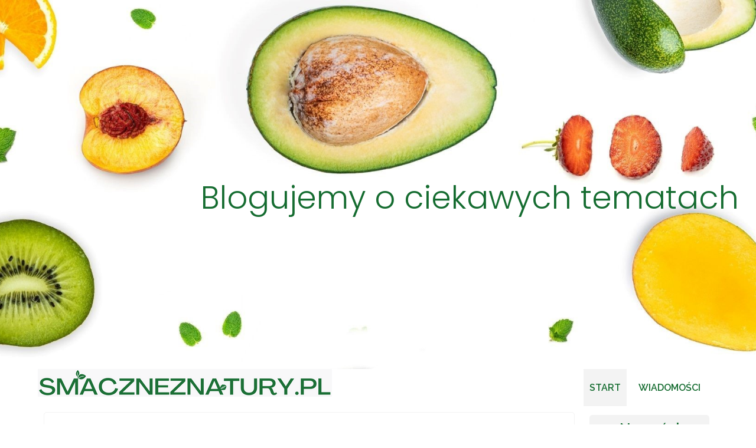

--- FILE ---
content_type: text/html; charset=utf-8
request_url: https://smaczneznatury.pl/202405308572/stek-z-rostbefu-z-pieczonymi-batatami-i-grillowana-papryka
body_size: 7135
content:
<!DOCTYPE html>
<html xmlns="//www.w3.org/1999/xhtml" xml:lang="pl-pl" lang="pl-pl" dir="ltr">
<head>
<link href="https://smaczneznatury.pl/202405308572/stek-z-rostbefu-z-pieczonymi-batatami-i-grillowana-papryka" rel="canonical" />

<base href="https://smaczneznatury.pl/202405308572/stek-z-rostbefu-z-pieczonymi-batatami-i-grillowana-papryka" />
	<meta http-equiv="content-type" content="text/html; charset=utf-8" />
	<meta name="robots" content="max-snippet:-1, max-image-preview:large, max-video-preview:-1" />
	<meta name="description" content="Przewodnik naturalnym żywieniu i dietach, przepisy na naturalne posiłki oraz porady ekspertów, które pomogą Ci żyć zdrowiej" />
	<title>Stek z rostbefu z pieczonymi batatami i grillowaną papryką</title>
	<link href="/media/com_jce/site/css/content.min.css?badb4208be409b1335b815dde676300e" rel="stylesheet" type="text/css" />
	<link href="/templates/smaczneznatury/css/bootstrap.css" rel="stylesheet" type="text/css" />
	<link href="/templates/smaczneznatury/css/template.css" rel="stylesheet" type="text/css" />
	<link href="/media/jui/css/icomoon.css" rel="stylesheet" type="text/css" />
	<link href="/templates/system/css/system.css" rel="stylesheet" type="text/css" />
	<style type="text/css">
.linkOyl{text-decoration:underline; cursor: pointer;}.breadcrumb > li + li:before
{

  content: "<img src="/media/system/images/arrow.png" alt="" />";
}

	</style>
	<script src="/media/jui/js/jquery.min.js?93a03eaffa5f5c43d3aa1ca2cd3c90c2" type="text/javascript"></script>
	<script src="/media/jui/js/jquery-noconflict.js?93a03eaffa5f5c43d3aa1ca2cd3c90c2" type="text/javascript"></script>
	<script src="/media/jui/js/jquery-migrate.min.js?93a03eaffa5f5c43d3aa1ca2cd3c90c2" type="text/javascript"></script>
	<script src="/media/system/js/caption.js?93a03eaffa5f5c43d3aa1ca2cd3c90c2" type="text/javascript"></script>
	<script src="https://smaczneznatury.pl//templates/smaczneznatury/js/jui/popper.min.js" type="text/javascript"></script>
	<script src="https://smaczneznatury.pl//templates/smaczneznatury/js/jui/bootstrap.min.js" type="text/javascript"></script>
	<script src="https://smaczneznatury.pl/templates/smaczneznatury/js/totop.js" type="text/javascript"></script>
	<script src="https://smaczneznatury.pl/templates/smaczneznatury/js/tt_animation.js" type="text/javascript"></script>
	<script src="https://smaczneznatury.pl/templates/smaczneznatury/js/customjs.js" type="text/javascript"></script>
	<script type="text/javascript">
jQuery(function($){ initTooltips(); $("body").on("subform-row-add", initTooltips); function initTooltips (event, container) { container = container || document;$(container).find(".hasTooltip").tooltip({"html": true,"container": "body"});} });jQuery(window).on('load',  function() {
				new JCaption('img.caption');
			});let linkOylManual = (e) => {window.location.href = "/" + e.getAttribute("data-o");};let linkOylManualNew = (e) => {window.open("/" + e.getAttribute("data-o"), "_blank");};
	</script>

<meta name="viewport" content="width=device-width, initial-scale=1">
<style type="text/css">
@media (min-width:1024px){header .sma_title_style, header .sma_title_style a, header .sma_title_style a:link, header .sma_title_style a:visited, header .sma_title_style a:hover {
font-size:48px;
}
.sma_slogan_style {
font-size:16px;
}
h1.sma_block_heading, h2.sma_block_heading, h3.sma_block_heading, h4.sma_block_heading, h5.sma_block_heading, h6.sma_block_heading, p.sma_block_heading {
font-size:14px;
color: #955E00;}
h1.sma_verticalmenu_heading, h2.sma_verticalmenu_heading, h3.sma_verticalmenu_heading, h4.sma_verticalmenu_heading, h5.sma_verticalmenu_heading, h6.sma_verticalmenu_heading, p.sma_verticalmenu_heading {
font-size:14px;
color: #333333;}
footer#sma_footer #sma_copyright a:not(.btn),#sma_copyright a {
font-size:px;
}
#sma_footer_designed_by_links span#sma_footer_designed_by {
font-size:px;
}
 footer#sma_footer #sma_footer_designed_by_links a:not(.btn) , footer#sma_footer_designed_by_links a:link:not(.btn), footer#sma_footer_designed_by_links a:visited:not(.btn), footer#sma_footer_designed_by_links a:hover:not(.btn) {
font-size:px;
}
}
}
</style>
<style type="text/css"></style><!--[if lte IE 8]>
<link rel="stylesheet"  href="/templates/smaczneznatury/css/menuie.css" type="text/css"/>
<link rel="stylesheet"  href="/templates/smaczneznatury/css/vmenuie.css" type="text/css"/>
<![endif]-->
<!--[if IE 7]>
<style type="text/css" media="screen">
#sma_vmenu_items  li.sma_vmenu_items_parent {display:inline;}
</style>
<![endif]-->
<!--[if lt IE 9]>
$doc->addScript($template_path.'/js/html5shiv.js');
$doc->addScript($template_path.'/js/respond.js');
<![endif]-->






<script>
function onUserInteract(callback) { 
	window.addEventListener('load', function() {
	        if (window.pageYOffset !== 0){
	        	callback();
	        }
	});
	
	window.addEventListener('scroll', function() {
	        callback();
	});
	
	document.addEventListener('DOMContentLoaded', function() {
		let b = document.getElementsByTagName('body')[0];
		b.addEventListener('mouseenter', function() {
	        	callback();
		});
	});
}

</script>



<script>
onUserInteract(function(){
	const containers = document.getElementsByClassName('jch-reduced-dom-container');
	
	Array.from(containers).forEach(function(container){
       		//First child should be templates with content attribute
		let template  = container.firstChild; 
		//clone template
		let clone = template.content.firstElementChild.cloneNode(true);
		//replace container with content
		container.parentNode.replaceChild(clone, container); 
    })
});

</script>
	</head>
<body>
<div class="totopshow">
<a href="#" class="back-to-top"><img alt="Back to Top" src="https://smaczneznatury.pl/templates/smaczneznatury/images/gototop.png"/></a>
</div>
<div class="margin_collapsetop"></div>
<div class="sma_banner_header">
</div>
<div class="margin_collapsetop"></div>
<header id="sma_header">
<div class="margin_collapsetop"></div>
<div id="sma_header_inner">
<div class="sma_header_element_alignment container">
<div class="sma_images_container">
</div>
</div>
<div class="sma_images_container">
<div class="sma_headershape01">
<div class="html_content"><p style="text-align:Center; display:block; line-height:5.66em;"><span style="font-family:'Poppins','Arial';font-weight:300;font-size:3.857em;color:rgba(21,108,48,1);">Blogujemy o ciekawych tematach</span></p></div>
</div>
<div class="sma_header_logo ">
</a></div>
</div>
</div>
</header>
<div class="sma_banner_header">
</div>
<div class="sma_banner_menu">
</div>
<div class="margin_collapsetop"></div>
<div id="sma_menu"> 
<div class="margin_collapsetop"></div>
<nav class="navbar-default navbar-expand-md navbar">
<div id="sma_menu_inner_in">
<div class="sma_menu_element_alignment container">
<div class="sma_images_container">
<div class="sma_menu_logo">
<a href="/" target="_self">
<img src="https://smaczneznatury.pl/templates/smaczneznatury/menulogo.png"  alt="Menulogo"class="" />
</a>
</div>
</div>
<div id="navigationmenu">
<div class="navbar-header">
<button id="nav-expander" data-target=".nav-menu" data-toggle="collapse" class="navbar-toggle" type="button">
<span class="sma_menu_toggle_button">
<span class="sr-only">
</span>
<span class="icon-bar navbar-toggler-icon">
</span>
<span class="icon-bar navbar-toggler-icon">
</span>
<span class="icon-bar navbar-toggler-icon">
</span>
</span>
<span class="sma_menu_button_text">
Menu
</span>
</button>
</div>
<div class="menu-center collapse navbar-collapse nav-menu">
<ul class="sma_menu_items nav navbar-nav navbar-right ">
<li class="sma_menu_items_parent active dropdown"><a  class="sma_menu_items_parent_link_active " href="/"  ><span class="menuchildicon"></span>Start<span class="menuarrowicon"></span></a><hr class="horiz_separator" /></li><li class="sma_menu_items_parent dropdown"><a  class="sma_menu_items_parent_link " href="/wiadomościsma/"  ><span class="menuchildicon"></span>Wiadomości<span class="menuarrowicon"></span></a><hr class="horiz_separator" /></li></ul>
<div style="clear: both;"></div>
 
</div>
</div>
</div>
</div>
</nav>
</div>
<div class="sma_banner_menu">
</div>
<div class="margin_collapsetop"></div>
<div id="sma_page"  class="container">
<div id="sma_content_and_sidebar_container">
<div id="sma_content"  class="one_column_right" style="width:79%">
<div id="sma_content_margin">
<div class="margin_collapsetop"></div>
<div id="system-message-container">
	</div>

<meta itemprop="inLanguage" content="pl-PL"/>
<article class="sma_post list">
<div class="sma_post_content_inner">
<div class="sma_post_inner_box">
<h1 class="sma_post_title">
<a href="/202405308572/stek-z-rostbefu-z-pieczonymi-batatami-i-grillowana-papryka">
Stek z rostbefu z pieczonymi batatami i grillowaną papryką</a>
</h1>
</div>
<div class="sma_article">
				<div class="postcontent">
<img alt="Stek z rostbefu z pieczonymi batatami i grillowaną papryką" src="/images/art/16_af55f9ad-945c-4f62-a26c-83dd3edbd707.webp" style="display: block; margin-left: auto; margin-right: auto;"/><p>Stek z rostbefu z pieczonymi batatami i grillowaną papryką to danie idealne na eleganckie spotkania lub romantyczne kolacje. Pochodzący z kuchni amerykańskiej rostbef słynie z delikatności i soczystości, a w połączeniu z słodkością batatów oraz intensywnym smakiem grillowanej papryki tworzy danie o wyjątkowych walorach smakowych i odżywczych. Bogate w witaminy A, C i E oraz antyoksydanty, te składniki doskonale komponują się w każdej porze roku, choć to jesień jest ich najlepszym sezonem. </p> <h2>Składniki:</h2> <p><strong>Stek z rostbefu:</strong></p> <ul> <li>4 plastry rostbefu (po ok. 200g każdy)</li> <li>2 łyżki oleju roślinnego</li> <li>Sól morska</li> <li>Świeżo mielony czarny pieprz</li> </ul> <p><strong>Pieczony batat:</strong></p> <ul> <li>4 średnie bataty</li> <li>2 łyżki oliwy z oliwek</li> <li>Sól</li> <li>Świeżo mielony czarny pieprz</li> </ul> <p><strong>Grillowana papryka:</strong></p> <ul> <li>2 czerwone papryki</li> <li>1 łyżka oliwy z oliwek</li> <li>Sól</li> </ul> <h2>Przygotowanie:</h2> <p><strong>Stek z rostbefu:</strong></p> <ol> <li>Steki wyjmij z lodówki na co najmniej 30 minut przed smażeniem, aby osiągnęły temperaturę pokojową.</li> <li>Na patelni rozgrzej olej, przypraw steki solą i pieprzem, a następnie smaż na mocno rozgrzanej patelni po 3-4 minuty z każdej strony dla uzyskania stopnia średniego wysmażenia.</li> <li>Odstaw na bok, przykryj folią aluminiową i pozwól mięsu odpocząć przez około 5 minut.</li> </ol> <p><strong>Pieczony batat:</strong></p> <ol> <li>Bataty umyj, obierz i pokrój w kostkę.</li> <li>Ułóż na blasze do pieczenia, polej oliwą, posól i popieprz.</li> <li>Piecz w piekarniku nagrzanym do 200°C przez około 25-30 minut, aż bataty będą miękkie i lekko zrumienione.</li> </ol> <p><strong>Grillowana papryka:</strong></p> <ol> <li>Papryki umyj, przekrój na pół i oczyść z nasion.</li> <li>Połówki papryk skrop oliwą, posól i ułóż na grillu lub grillowej patelni.</li> <li>Grilluj przez około 5-7 minut z każdej strony, aż skórka zacznie się przypalać i łatwo oddzielać.</li> </ol> <h2>Wartości odżywcze na porcję:</h2> <ul> <li>Kalorie: około 600 kcal</li> <li>Węglowodany: 45g</li> <li>Białko: 40g</li> <li>Witaminy: A, C, E</li> </ul> <p>Stek z rostbefu, pieczone bataty i grillowana papryka doskonale komponują się z czerwonym winem, które podkreśli smak mięsa. Jako dodatki można zaoferować świeżą sałatę lub kremowy sos czosnkowy. Jeżeli chcesz przygotować danie w wersji fit, zamiast zwykłego oleju użyj oleju kokosowego, a sól zastąp solą himalajską. Dla zachowania najlepszej jakości i smaku potrawy, upewnij się, że wszystkie składniki są świeże i wysokiej jakości, a mięso przed smażeniem ma temperaturę pokojową. Nie otwieraj piekarnika podczas pieczenia batatów, aby temperatura wewnątrz była stabilna i równomierna.</p><div style="clear:both;"></div>
</div>
			<div class="postedon">
		<dl class="article-info muted">
<dt class="article-info-term">
</dt>
<dd class="createdby" itemprop="author" itemscope itemtype="https://schema.org/Person">
					<span itemprop="name">piotr</span>	</dd>
			<dd class="published">
				<span class="icon-calendar" aria-hidden="true"></span>
				<time datetime="2024-05-30T03:59:38+00:00" itemprop="datePublished">
					Opublikowano: 30 maj 2024				</time>
			</dd></dl>
	</div>
		<div><ul class="pager pagenav">
	<li class="previous">
		<a class="hasTooltip" title="Stek rib-eye z masłem czosnkowym, podawany z pieczonymi warzywami" aria-label="Poprzedni artykuł: Stek rib-eye z masłem czosnkowym, podawany z pieczonymi warzywami" href="/202405308571/stek-rib-eye-z-maslem-czosnkowym-podawany-z-pieczonymi-warzywami" rel="prev">
			<span class="icon-chevron-left" aria-hidden="true"></span> <span aria-hidden="true">Poprzedni artykuł</span>		</a>
	</li>
	<li class="next">
		<a class="hasTooltip" title="Pieczony łosoś z brokułami i puree z kalafiora" aria-label="Następny artykuł: Pieczony łosoś z brokułami i puree z kalafiora" href="/202406148605/pieczony-losos-z-brokulami-i-puree-z-kalafiora" rel="next">
			<span aria-hidden="true">Następny artykuł</span> <span class="icon-chevron-right" aria-hidden="true"></span>		</a>
	</li>
</ul>
</div></div>
</div>
</article>
<div class="sma_bottomcolumn_widget_container">
<div class="contentbottomcolumn3 row">
<div class="cell10 col-xl-12 col-lg-12 col-md-6 col-sm-12 col-xs-12 col-12">
<div>
<div class="bottomcolumn10">
<div class="sma_block_parent"><div class="margin_collapsetop"></div><div class="sma_block"><div class="margin_collapsetop"></div><div class="sma_block_without_header"></div><div class="sma_block_content">
<ol class="breadcrumb">
<li><a href="/" class="pathway">Start</a></li><li><a href="/wiadomościsma/" class="pathway">Wiadomości smaczneznatury.pl </a></li><li><span>Stek z rostbefu z pieczonymi batatami i grillowaną papryką</span></li></ol></div></div><div class="margin_collapsetop"></div></div>
</div>
</div>
</div>
<div class=" visible-lg-block d-xl-block d-lg-block visible-sm-block d-sm-block visible-xs-block d-block" style="clear:both;"></div>
<div class=" visible-lg-block d-xl-block d-lg-block visible-md-block d-md-block visible-sm-block d-sm-block visible-xs-block d-block" style="clear:both;"></div>
</div>
</div>
<div style="clear: both;"></div>
<div class="margin_collapsetop"></div>
</div>
</div>
<aside id="sma_sidebar_right">
<div id="sma_sidebar_right_margin">
<div class="margin_collapsetop"></div>
<div class="sma_sidebar_right_padding"><div class="margin_collapsetop"></div><div class="sma_block"><div class="margin_collapsetop"></div><div class="sma_block_header"><h3 class="sma_block_heading">Nowości</h3></div><div class="sma_block_content"><ul class="latestnews mod-list">
	<li itemscope itemtype="https://schema.org/Article">
		<a href="/202502129432/elegancki-komplet-dwuczesciowy-damski-do-pracy-jak-wygladac-profesjonalnie-i-stylowo" itemprop="url">
			<span itemprop="name">
				Elegancki komplet dwuczęściowy damski do pracy – jak wyglądać profesjonalnie i stylowo?			</span>
		</a>
	</li>
	<li itemscope itemtype="https://schema.org/Article">
		<a href="/202502049416/jak-wybrac-plytki-podlogowe-do-domu-poradnik-zakupowy" itemprop="url">
			<span itemprop="name">
				Jak wybrać płytki podłogowe do domu? Poradnik zakupowy			</span>
		</a>
	</li>
	<li itemscope itemtype="https://schema.org/Article">
		<a href="/202501098463/transport-paliw-w-swiecie-lego-zestawy-dla-malych-logistykow" itemprop="url">
			<span itemprop="name">
				Transport paliw w świecie LEGO: Zestawy dla małych logistyków			</span>
		</a>
	</li>
	<li itemscope itemtype="https://schema.org/Article">
		<a href="/202409309106/jak-zorganizowac-festiwal-food-truckow" itemprop="url">
			<span itemprop="name">
				Jak zorganizować festiwal food trucków?			</span>
		</a>
	</li>
	<li itemscope itemtype="https://schema.org/Article">
		<a href="/202409069059/trendy-w-swiecie-przypraw-na-2024-rok" itemprop="url">
			<span itemprop="name">
				Trendy w świecie przypraw na 2024 rok			</span>
		</a>
	</li>
	<li itemscope itemtype="https://schema.org/Article">
		<a href="/202408268977/proces-kwalifikacji-nasion-co-warto-wiedziec" itemprop="url">
			<span itemprop="name">
				Proces kwalifikacji nasion: co warto wiedzieć?			</span>
		</a>
	</li>
	<li itemscope itemtype="https://schema.org/Article">
		<a href="/202407088806/jak-ugotowac-platki-owsiane" itemprop="url">
			<span itemprop="name">
				Jak ugotować płatki owsiane?			</span>
		</a>
	</li>
	<li itemscope itemtype="https://schema.org/Article">
		<a href="/202407088805/jak-ugotowac-soczewice" itemprop="url">
			<span itemprop="name">
				Jak ugotować soczewicę?			</span>
		</a>
	</li>
	<li itemscope itemtype="https://schema.org/Article">
		<a href="/202407088804/jak-ugotowac-komose-ryzowa" itemprop="url">
			<span itemprop="name">
				Jak ugotować komosę ryżową?			</span>
		</a>
	</li>
	<li itemscope itemtype="https://schema.org/Article">
		<a href="/202407088807/jak-ugotowac-kakao" itemprop="url">
			<span itemprop="name">
				Jak ugotować kakao?			</span>
		</a>
	</li>
	<li itemscope itemtype="https://schema.org/Article">
		<a href="/202406268619/jak-ugotowac-bataty" itemprop="url">
			<span itemprop="name">
				Jak ugotować bataty?			</span>
		</a>
	</li>
	<li itemscope itemtype="https://schema.org/Article">
		<a href="/202406268620/jak-przygotowac-puree-z-batatow" itemprop="url">
			<span itemprop="name">
				Jak przygotować puree z batatów?			</span>
		</a>
	</li>
	<li itemscope itemtype="https://schema.org/Article">
		<a href="/202406268621/wegetarianskie-kotlety-z-batatow" itemprop="url">
			<span itemprop="name">
				Wegetariańskie kotlety z batatów			</span>
		</a>
	</li>
	<li itemscope itemtype="https://schema.org/Article">
		<a href="/202406148606/risotto-z-kurczakiem-i-grzybami-na-bazie-ryzu-arborio-z-dodatkiem-ziol-i-swiezych-warzyw" itemprop="url">
			<span itemprop="name">
				Risotto z kurczakiem i grzybami na bazie ryżu arborio z dodatkiem ziół i świeżych warzyw			</span>
		</a>
	</li>
	<li itemscope itemtype="https://schema.org/Article">
		<a href="/202406148605/pieczony-losos-z-brokulami-i-puree-z-kalafiora" itemprop="url">
			<span itemprop="name">
				Pieczony łosoś z brokułami i puree z kalafiora			</span>
		</a>
	</li>
	<li itemscope itemtype="https://schema.org/Article">
		<a href="/202405308568/salatka-z-quinoa-czerwona-fasola-awokado-pomidorami-nasionami-slonecznika-i-sosem-cytrynowym" itemprop="url">
			<span itemprop="name">
				Sałatka z quinoa, czerwoną fasolą, awokado, pomidorami, nasionami słonecznika i sosem cytrynowym			</span>
		</a>
	</li>
	<li itemscope itemtype="https://schema.org/Article">
		<a href="/202405308572/stek-z-rostbefu-z-pieczonymi-batatami-i-grillowana-papryka" itemprop="url">
			<span itemprop="name">
				Stek z rostbefu z pieczonymi batatami i grillowaną papryką			</span>
		</a>
	</li>
	<li itemscope itemtype="https://schema.org/Article">
		<a href="/202405308569/smoothie-bialkowe-z-bananem-maslem-orzechowym-bialkiem-w-proszku-i-mlekiem-migdalowym" itemprop="url">
			<span itemprop="name">
				Smoothie białkowe z bananem, masłem orzechowym, białkiem w proszku i mlekiem migdałowym			</span>
		</a>
	</li>
	<li itemscope itemtype="https://schema.org/Article">
		<a href="/202405308571/stek-rib-eye-z-maslem-czosnkowym-podawany-z-pieczonymi-warzywami" itemprop="url">
			<span itemprop="name">
				Stek rib-eye z masłem czosnkowym, podawany z pieczonymi warzywami			</span>
		</a>
	</li>
	<li itemscope itemtype="https://schema.org/Article">
		<a href="/202405308570/smoothie-na-bazie-jogurtu-naturalnego-z-dodatkiem-owocow-lesnych-i-platkow-owsianych" itemprop="url">
			<span itemprop="name">
				Smoothie na bazie jogurtu naturalnego z dodatkiem owoców leśnych i płatków owsianych			</span>
		</a>
	</li>
	<li itemscope itemtype="https://schema.org/Article">
		<a href="/202405298560/placki-z-kaszy-gryczanej-z-jogurtowym-dipem" itemprop="url">
			<span itemprop="name">
				Placki z kaszy gryczanej z jogurtowym dipem			</span>
		</a>
	</li>
	<li itemscope itemtype="https://schema.org/Article">
		<a href="/202405298557/omlet-z-boczkiem-i-szpinakiem-wzbogacony-serem-feta" itemprop="url">
			<span itemprop="name">
				Omlet z boczkiem i szpinakiem, wzbogacony serem feta			</span>
		</a>
	</li>
	<li itemscope itemtype="https://schema.org/Article">
		<a href="/202405298558/pieczona-dynia-z-orzechami-i-natka-pietruszki" itemprop="url">
			<span itemprop="name">
				Pieczona dynia z orzechami i natką pietruszki			</span>
		</a>
	</li>
	<li itemscope itemtype="https://schema.org/Article">
		<a href="/202405298559/pieczony-filet-z-indyka-z-kasza-gryczana-i-surowka-z-marchwi" itemprop="url">
			<span itemprop="name">
				Pieczony filet z indyka z kaszą gryczaną i surówką z marchwi			</span>
		</a>
	</li>
</ul>
</div></div><div class="margin_collapsetop"></div></div><div class="sma_sidebar_right_padding"><div class="margin_collapsetop"></div><div class="sma_block"><div class="margin_collapsetop"></div><div class="sma_block_header"><h3 class="sma_block_heading">Artykuł na dzisiaj</h3></div><div class="sma_block_content"><div class="newsflash">
					<h4 class="newsflash-title">
			Omlet z boczkiem i szpinakiem, wzbogacony serem feta		</h4>


	

	<img alt="Omlet z boczkiem i szpinakiem, wzbogacony serem feta" src="/images/art/1_8b56b5ed-2c96-45c0-b8f2-506546365d2d.webp" style="display: block; margin-left: auto; margin-right: auto;"/><p>Omlet z boczkiem i szpinakiem, wzbogacony serem feta to pyszna i pożywna propozycja na sycące śniadanie czy obiad. To danie, które łączy w sobie kruche, słone nuty boczku, świeżość i lekkość szpinaku oraz kremową, delikatną teksturę sera feta. Bogate w białko i żelazo, jest doskonałym sposobem na energetyczny start dnia. Omlet ten doskonale sprawdza się zarówno w chłodniejsze, jak i cieplejsze dni, dostarczając organizmowi niezbędnych składników odżywczych. Jest to także świetna opcja dla tych, którzy szukają czegoś specjalnego, ale łatwego do przygotowania na różne okoliczności, od rodzinnego śniadania po elegancki brunch.</p>

	<a class="readmore" href="/202405298557/omlet-z-boczkiem-i-szpinakiem-wzbogacony-serem-feta">Więcej&hellip;</a>	</div>
</div></div><div class="margin_collapsetop"></div></div><div class="sma_sidebar_right_padding"><div class="margin_collapsetop"></div><div class="sma_block"><div class="margin_collapsetop"></div><div class="sma_block_header"><h3 class="sma_block_heading">Najczęściej czytane</h3></div><div class="sma_block_content"><ul class="mostread mod-list">
	<li itemscope itemtype="https://schema.org/Article">
		<a href="/202212304222/obozy-sportowe-czy-moga-byc-atrakcyjne-takze-dla-doroslych" itemprop="url">
			<span itemprop="name">
				Obozy sportowe - czy mogą być atrakcyjne także dla dorosłych?			</span>
		</a>
	</li>
	<li itemscope itemtype="https://schema.org/Article">
		<a href="/20211213319/dlaczego-praca-ksiegowego-jest-tak-wazna" itemprop="url">
			<span itemprop="name">
				Dlaczego praca księgowego jest tak ważna?			</span>
		</a>
	</li>
	<li itemscope itemtype="https://schema.org/Article">
		<a href="/20211217323/co-warto-jesc-w-trakcie-pracy-biurowej" itemprop="url">
			<span itemprop="name">
				Co warto jeść w trakcie pracy biurowej?			</span>
		</a>
	</li>
	<li itemscope itemtype="https://schema.org/Article">
		<a href="/20220224597/przewodnik-po-alkomatach-przesiewowych-–-jak-dzialaja-i-czy-sa-dla-ciebie-odpowiednie" itemprop="url">
			<span itemprop="name">
				Przewodnik po alkomatach przesiewowych – jak działają i czy są dla Ciebie odpowiednie			</span>
		</a>
	</li>
	<li itemscope itemtype="https://schema.org/Article">
		<a href="/20211215320/dlaczego-praca-ksiegowego-jest-tak-wazna-2" itemprop="url">
			<span itemprop="name">
				Przewodnik po ekspresach do kawy i jak wybrać najlepszy dla swoich potrzeb			</span>
		</a>
	</li>
	<li itemscope itemtype="https://schema.org/Article">
		<a href="/20220315819/czy-warto-rozliczyc-podatek-on-line" itemprop="url">
			<span itemprop="name">
				Czy warto rozliczyć podatek on-line?			</span>
		</a>
	</li>
	<li itemscope itemtype="https://schema.org/Article">
		<a href="/202209242652/bialko-dla-wegan-fakty-mity-i-kolejne-kroki‍" itemprop="url">
			<span itemprop="name">
				Białko dla wegan: Fakty, mity i kolejne kroki‍			</span>
		</a>
	</li>
	<li itemscope itemtype="https://schema.org/Article">
		<a href="/202206061345/roznica-miedzy-wegetarianizmem-a-weganizmem" itemprop="url">
			<span itemprop="name">
				Różnica między wegetarianizmem a weganizmem			</span>
		</a>
	</li>
	<li itemscope itemtype="https://schema.org/Article">
		<a href="/202205091078/zalety-probiotykow-w-twojej-diecie" itemprop="url">
			<span itemprop="name">
				Zalety probiotyków w Twojej diecie			</span>
		</a>
	</li>
	<li itemscope itemtype="https://schema.org/Article">
		<a href="/202204271018/olej-kokosow-i-jego-korzysciach-dla-zdrowia" itemprop="url">
			<span itemprop="name">
				Olej kokosowy i jego korzyści dla zdrowia			</span>
		</a>
	</li>
</ul>
</div></div><div class="margin_collapsetop"></div></div> 
<div class="margin_collapsetop"></div>
</div>
</aside>
<div style="clear:both;"></div>
</div> <!--content_and_sidebar_container-->
</div> <!--ttr_page-->
<div class="footer-widget-area">
<div class="footer-widget-area_inner">
</div>
</div>
<div class="margin_collapsetop"></div>
<footer id="sma_footer">
<div class="margin_collapsetop"></div>
 <div id="sma_footer_inner">
<div id="sma_footer_top_for_widgets">
<div class="sma_footer_top_for_widgets_inner">
</div>
</div>
<div class="sma_footer_bottom_footer">
<div class="sma_footer_bottom_footer_inner">
<div class="sma_footer_element_alignment container">
<div class="sma_images_container">
</div>
</div>
<div class="sma_images_container">
</div>
</div>
</div>
</div>
</footer>
<div class="margin_collapsetop"></div>
<div class="footer-widget-area">
<div class="footer-widget-area_inner">
</div>
</div>
</body>
</html>


--- FILE ---
content_type: text/css; charset=utf-8
request_url: https://smaczneznatury.pl/templates/smaczneznatury/css/template.css
body_size: 28996
content:
.container

{

padding-left:0px;padding-right:0px;

}

.row

{

margin-left:0px;margin-right:0px;clear:both; 



}

.col-1, .col-2, .col-3, .col-4, .col-5, .col-6, .col-7, .col-8, .col-9, .col-10, .col-11, .col-12, .col,.col-auto, .col-sm-1, .col-sm-2, .col-sm-3, .col-sm-4, .col-sm-5, .col-sm-6, .col-sm-7, .col-sm-8, .col-sm-9,.col-sm-10, .col-sm-11, .col-sm-12, .col-sm, .col-sm-auto, .col-md-1, .col-md-2, .col-md-3, .col-md-4, .col-md-5,.col-md-6, .col-md-7, .col-md-8, .col-md-9, .col-md-10, .col-md-11, .col-md-12, .col-md, .col-md-auto, .col-lg-1,.col-lg-2, .col-lg-3, .col-lg-4, .col-lg-5, .col-lg-6, .col-lg-7, .col-lg-8, .col-lg-9, .col-lg-10, .col-lg-11,.col-lg-12, .col-lg, .col-lg-auto, .col-xl-1, .col-xl-2, .col-xl-3, .col-xl-4, .col-xl-5, .col-xl-6, .col-xl-7,.col-xl-8, .col-xl-9, .col-xl-10, .col-xl-11, .col-xl-12, .col-xl, .col-xl-auto

{

padding-left:0px;padding-right:0px;

}

.clearfix::before, .clearfix::after, .dl-horizontal dd::before, .container::before, .container-fluid::before, .row::before, .form-horizontal .form-group::before, .btn-toolbar::before, .btn-group-vertical > .btn-group::before, .nav::before, .navbar::before, .navbar-header::before, .navbar-collapse::before, .pager::before, .panel-body::before, .modal-header::before, .modal-footer::before, .dl-horizontal dd::after, .container::after, .container-fluid::after, .row::after, .form-horizontal .form-group::after, .btn-toolbar::after, .btn-group-vertical > .btn-group::after, .nav::after, .navbar::after, .navbar-header::after, .navbar-collapse::after, .pager::after, .panel-body::after, .modal-header::after, .modal-footer::after

{

content:' ';display:table;-webkit-box-sizing:border-box;-moz-box-sizing:border-box;box-sizing:border-box;

}

.clearfix::after, .dl-horizontal dd::after, .container::after, .container-fluid::after, .row::after, .form-horizontal .form-group::after, .btn-toolbar::after, .btn-group-vertical > .btn-group::after, .nav::after, .navbar::after, .navbar-header::after, .navbar-collapse::after, .pager::after, .panel-body::after, .modal-header::after, .modal-footer::after

{

clear:both;

}

.btn-xs, .btn-group-xs > .btn

{

padding:1px 5px;font-size: 12px;line-height:1.5;border-radius:3px;

}

blockquote p:last-child, blockquote ul:last-child, blockquote ol:last-child 

{

margin-bottom:0px;

}

label 

{

margin-bottom:0px;

}

.input-group-addon, .input-group-btn, .input-group .form-control 

{

display:table-cell;

}

.input-group .form-control:first-child, .input-group-addon:first-child, .input-group-btn:first-child > .btn, .input-group-btn:first-child > .btn-group > .btn, .input-group-btn:first-child > .dropdown-toggle, .input-group-btn:last-child > .btn:not(:last-child):not(.dropdown-toggle), .input-group-btn:last-child > .btn-group:not(:last-child) > .btn 

{

border-bottom-right-radius: 0;border-top-right-radius: 0;

}

.input-group .form-control:last-child, .input-group-addon:last-child, .input-group-btn:last-child > .btn, .input-group-btn:last-child > .btn-group > .btn, .input-group-btn:last-child > .dropdown-toggle, .input-group-btn:first-child > .btn:not(:first-child), .input-group-btn:first-child > .btn-group:not(:first-child) > .btn 

{

border-bottom-left-radius: 0;border-top-left-radius: 0;

}

.input-group-btn 

{

position: relative;white-space: nowrap;margin: auto;font-size: 0;

}

@media (min-width: 768px) 

{

.navbar-toggle 

{

display: none;

}



}

@media (min-width: 768px) 

{

.form-horizontal .control-label 

{

text-align: right;margin-bottom: 0;padding-top: 7px;

}

.form-horizontal .form-group-lg .control-label 

{

padding-top: 11px;font-size: 18px;

}

.form-horizontal .form-group-sm .control-label 

{

padding-top: 6px;font-size: 12px;

}

}

.form-inline .control-label 

{

margin-bottom: 0;vertical-align: middle;

}

.navbar-form .control-label 

{

margin-bottom: 0;vertical-align: middle;

}

.navbar .dropdown-toggle::after 

{

content:none;

}

.nav-center > li 

{

margin-left:0px;

}

.list-inline > li 

{

display:inline-block;

}

.navbar-toggle .icon-bar, nav.nav-menu-default .navbar-toggle .icon-bar

{

display:block;width:22px;border-radius:1px;

}

.navbar-toggle .icon-bar + .icon-bar, nav.nav-menu-default .navbar-toggle .icon-bar + .icon-bar

{

margin-top:4px;

}

.navbar-toggle 

{

position: relative;

}

.navbar-header #nav-expander:focus 

{

outline: none;

}

#sma_menu_inner_in, .row > h1, .row > h2, .row > h3, .row > h4, .row > h5, .row > h6 

{

flex-basis:100%;

}

.modal-header 

{

display:block;

}

@media (min-width : 768px)

{

.navbar-expand-md 

{

flex-flow:row wrap;

}

.navbar-expand-md .navbar-collapse 

{

display: block !important;

}

.navbar-left 

{

float: left !important;justify-content: flex-start !important;

}

.navbar-right 

{

float: right !important;justify-content: flex-end !important;

}

.nav-center 

{

justify-content: center !important;

}



}

.nav-justified 

{

width: 100%;

}

.nav-justified > li 

{

float: none;

}

.nav-justified > li > a 

{

text-align: center;

}

@media (min-width: 768px) 

{

.nav-justified > li 

{

display: table-cell;

}



}

.img-responsive, .thumbnail > img, .thumbnail a > img, .carousel-inner > .item > img, .carousel-inner > .item > a > img 

{

display:block;max-width:100%;height: auto;

}

.input-group img 

{

vertical-align:middle;

}

#sma_content ul.pagination 

{

justify-content:center;

}

#sma_content ul.pagination li

{

margin:0px;

}

.search.align_left #mod-search-searchword,.search.align_right #mod-search-searchword,.input-group > .form-control, .input-group > .custom-select, .input-group > .custom-file

{

width: 50%;

}

.tab-content > .active.row

{

display: flex;

}

.form-search > form, .input-group > form

{

flex-basis: 100%;

}

#sma_content .container-fluid

{

width:auto;

}

.nav-menu-default .container-fluid

{

display:block;padding:0;

}

#sma_content .pagination 

{

justify-content: center;

}

#sma_content .nav-tabs li 

{

position: relative;

}

.nav.nav-justified 

{

justify-content: space-between;

}

#sma_content .edit .nav-tabs 

{

list-style-image: none;

}

#sma_content .nav-tabs > li > a 

{

border: 1px solid transparent;border-radius: 0px 0px 0 0;display: block;line-height: 1.42;margin-right: 2px;padding: 10px 15px;

}

#sma_content .nav-tabs > li > a.active.show,#sma_content .nav-tabs > li > a.active.show:hover,#sma_content .nav-tabs > li > a.active.show:focus 

{

background-color: #F7F7F7;border: 1px solid #ddd;border-bottom-color: transparent;color: #555555;cursor: default;

}

#sma_content .nav-tabs > li > a:hover,#sma_content .nav-tabs > li > a:focus 

{

background-color: #eeeeee;border-color: #eeeeee #eeeeee #ddd;text-decoration: none;

}

#sma_content .edit ul:not(.woocommerce-error):not(.order_details):not(.nav-tabs) 

{

margin-inline-start: 0;padding-left: 0;

}

#sma_content .edit label 

{

margin-bottom: 5px;

}

div.spaceStyle table tr th, div.spaceStyle table tr td, table.adminlist tr td, table.adminlist tr th 

{

padding: 8px;vertical-align: top;border-top: 1px solid #ddd;line-height: 1.5em;text-align: left;

}

table#cart_summary 

{

background: transparent;

}

form#adminForm .modal

{

display: none;

}

#modules-form .accordion-button 

{

padding: 1rem 1.25rem;text-align: left;font-size: 1rem;background-color: #fff;width: 100%;border-radius: 1px;

}

/* desktop view start */ 

body

{

background-color:#FFFFFF;

background:rgba(255,255,255,1);

background-clip:padding-box;margin:0;

background-attachment:fixed;}

 #sma_body_video

{

display: none;

}

 #sma_page

{

max-width:2000px;

min-width:800px;

margin-top:0;

margin-bottom:0;

border-radius:0 0 0 0;

border:solid rgba(206,152,52,1);

border-width: 0 0 0 0;

box-shadow:none;background-color:transparent;

background:rgba(255,255,255,0);

background-clip:padding-box;box-sizing:border-box;

}

@media screen and (min-width:992px) 

{

 .container 

{

width:90%;



}



}

 .navbar 

{

height:58px;

}

 .sma_footer_bottom_footer_inner

{

height:50px;

}

 .sma_footer_bottom_footer_inner, #sma_footer_top_for_widgets 

{

position:relative;

margin:0 auto;

}

 #sma_header_inner 

{

height:635px;

position:relative;

}

 #sma_menu .navbar, nav.nav-menu-default

{

height:auto;border-radius:0 0 0 0;

border:solid rgba(239,115,84,1);

border-width: 0 0 0 0;

box-shadow:none;box-sizing:border-box;}

 #sma_menu_inner_in, nav.nav-menu-default .container-fluid

{

min-height: 58px;

height:auto;

 text-align: right;

width:100%;

position:relative;

margin:0 auto;

}

.sma_images_container

{

min-height: 58px;

}

@media only screen and (min-width:1200px) 

{

 .sma_menu_element_alignment.container 

{

width:90%;}

}

 input[type="text"], input[type="search"], input[type="password"], input[type="email"], input[type="url"], input[type="tel"], select,input[type="text"], input[type="search"], input[type="password"], input[type="email"], input[type="url"], input[type="tel"], select, input[type="number"], .input-text.qty ,body #sma_content .cart .sma_post input.input-text, .input-group  input#search,.form-search #searchbox #search_query_top,form .search.input-group .form-control,.chzn-container-single .chzn-search input[type="text"]

{

border-radius:0 0 0 0;

border:solid rgba(204,204,204,1);

border-width: 0 0 0 0;

box-shadow:none;font-size:14px;

font-family:"Open Sans","Arial";font-weight:400;

font-style:normal;

color:#696969;

text-align:left;

text-decoration:none;background-color:#F3F3F3;

background:rgba(243,243,243,1);

background-clip:padding-box;padding:6px;

width:100%;

box-sizing:border-box;}

 #sma_header .form-control.input-text, #sma_header .form-control.input-text:hover

{

border-bottom-right-radius:0px;

border-top-right-radius:0px;



}

.sma_prod_attribute .input-group-sm .form-control,.sma_prod_attribute .input-group-sm .form-control:hover,#quantity_wanted_p.input-group-sm .form-control,#quantity_wanted_p.input-group-sm .form-control:hover 

{

border-radius:0px 0px 0px 0px;

}

.form-control::-webkit-input-placeholder, .form-control::-moz-placeholder, .form-control::-ms-input-placeholder 

{

font-size:14px;

font-family:"Open Sans","Arial";font-weight:400;

font-style:normal;

color:#696969;

text-align:left;

text-decoration:none;opacity:0.6;

}

 input[type="text"]:focus, input[type="search"]:focus, input[type="password"]:focus, input[type="url"]:focus, input[type="email"]:focus, input[type="text"]:focus, input[type="search"]:focus, input[type="password"]:focus, input[type="url"]:focus, input[type="email"]:focus,.form-search #searchbox #search_query_top:focus,.input-text.qty:focus ,body #sma_content .cart .sma_post input.input-text:focus, .input-group  input#search:focus, input[type="number"]:focus

{

border-radius:0 0 0 0;

border:solid rgba(102,175,233,1);

border-width: 0 0 0 0;

box-shadow:none;font-size:14px;

font-family:"Open Sans","Arial";font-weight:400;

font-style:normal;

color:#696969;

text-shadow:none;text-align:left;

text-decoration:none;background-color:#FFFFFF;

background:rgba(255,255,255,1);

background-clip:padding-box;}

 #sma_header .form-control.input-text:focus

{

border-bottom-right-radius:0px;

border-top-right-radius:0px;



}

.sma_prod_attribute .input-group-sm .form-control:focus,#quantity_wanted_p.input-group-sm .form-control:hover 

{

border-radius:0px 0px 0px 0px;

}

 textarea,  textarea.form-control,.form-control, textarea, textarea.form-control,.form-control, div.selector select.form-control,y td textarea#comment

{

border-radius:0 0 0 0;

border:solid rgba(204,204,204,1);

border-width: 0 0 0 0;

box-shadow:none;font-size:14px;

font-family:"Open Sans","Arial";font-weight:400;

font-style:normal;

color:#696969;

text-align:left;

text-decoration:none;background-color:#F3F3F3;

background:rgba(243,243,243,1);

background-clip:padding-box;padding:6px;

width:100%;

box-sizing:border-box;}

 textarea:focus,  textarea.form-control:focus,.form-control:focus, textarea:focus, textarea.form-control:focus,.form-control:focus

{

border-radius:0 0 0 0;

border:solid rgba(102,175,233,1);

border-width: 0 0 0 0;

box-shadow:none;font-size:14px;

font-family:"Open Sans","Arial";font-weight:400;

font-style:normal;

color:#696969;

text-shadow:none;text-align:left;

text-decoration:none;background-color:#FFFFFF;

background:rgba(255,255,255,1);

background-clip:padding-box;}

select, select.form-control,select:focus, select.form-control:focus

{

border-radius: 4px;

border: 1px solid #ccc;

background:white;height:auto;}

.contactformdiv 

{

margin:0 0 0 0;

}

 .jd-simple-contact-form .d-block,  .form-horizontal .control-label 

{

font-size:14px;

font-family:"Archivo","Arial";font-weight:400;

font-style:normal;

color:#000000;

text-shadow:none;text-align:left;

text-decoration:none;padding-right:15px;

}

 .jd-simple-contact-form .custom-file-label,  .form-horizontal span#upload-file 

{

font-size:12px;

font-family:"Archivo","Arial";font-weight:400;

font-style:normal;

color:#000000;

text-shadow:none;text-align:left;

text-decoration:none;}

 a:not(.btn),a:not(.btn, .vm-btn, .vm-button-correct):focus, footer#sma_footer .html_content a:not(.btn),footer#sma_footer .html_content a:focus:not(.btn),body:not(.blog-wp) #sma_sidebar_left .html_content a:not(.btn), body:not(.blog-wp) #sma_sidebar_left .html_content a:not(.btn):focus,body:not(.blog-wp) #sma_sidebar_right .html_content a:not(.btn), body:not(.blog-wp) #sma_sidebar_left .html_content a:not(.btn):focus

{

font-size:14px;

font-family:"Open Sans","Arial";font-weight:400;

font-style:normal;

color:#156C30;

text-align:left;

text-decoration:none;}

 a:visited:not(.btn),footer#sma_footer .html_content a:visited:not(.btn),body:not(.blog-wp) #sma_sidebar_left .html_content a:visited:not(.btn),body:not(.blog-wp) #sma_sidebar_right .html_content a:visited:not(.btn)

{

font-size:14px;

font-family:"Open Sans","Arial";font-weight:400;

font-style:normal;

color:#156C30;

text-shadow:none;text-align:left;

text-decoration:none;

}

 a:not(.btn, .vm-btn, .vm-button-correct):hover, footer#sma_footer .html_content a:hover:not(.btn),footer#sma_footer .html_content a:visited:hover:not(.btn),body:not(.blog-wp) #sma_sidebar_left .html_content a:not(.btn):hover,body:not(.blog-wp) #sma_sidebar_right .html_content a:not(.btn):hover

{

font-size:14px;

font-family:"Open Sans","Arial";font-weight:400;

font-style:normal;

color:#18883B;

text-align:left;

text-decoration:none;}

 h1, h1 a:not(.btn), h1 a:not(.btn):hover, h1 a:not(.btn):visited, h1 a:not(.btn):focus, footer#sma_footer .html_content h1, footer#sma_footer .html_content h1 a:not(.btn), footer#sma_footer .html_content h1 a:not(.btn):hover, footer#sma_footer .html_content h1 a:not(.btn):visited, footer#sma_footer .html_content h1 a:not(.btn):focus,body:not(.blog-wp) #sma_sidebar_left .sma_block .html_content h1,body:not(.blog-wp) #sma_sidebar_right .sma_block .html_content h1 {

font-size:24px;

font-family:"Raleway","Arial";font-weight:700;

font-style:normal;

color:#156C30;

text-align:left;

text-decoration:none;margin: 8px 0 8px 0;

}

 h2, h2 a:not(.btn), h2 a:not(.btn):hover, h2 a:not(.btn):focus, h2 a:not(.btn):visited, h2 a:not(.btn):focus, footer#sma_footer .html_content h2, footer#sma_footer .html_content h2 a:not(.btn), footer#sma_footer .html_content h2 a:not(.btn):hover, footer#sma_footer .html_content h2 a:not(.btn):visited, footer#sma_footer .html_content h2 a:not(.btn):focus,body:not(.blog-wp) #sma_sidebar_left .sma_block .html_content h2,body:not(.blog-wp) #sma_sidebar_right .sma_block .html_content h2{

font-size:22px;

font-family:"Raleway","Arial";font-weight:600;

font-style:normal;

color:#156C30;

text-align:left;

text-decoration:none;margin:10px 0 10px 0;

}

 h3, h3 a:not(.btn), h3 a:not(.btn):hover, h3 a:not(.btn):visited, h3 a:not(.btn):focus, .h3.card-title,  footer#sma_footer .html_content h3, footer#sma_footer .html_content h3 a:not(.btn), footer#sma_footer .html_content h3 a:not(.btn):hover, footer#sma_footer .html_content h3 a:not(.btn):visited, footer#sma_footer .html_content h3 a:not(.btn):focus,body:not(.blog-wp) #sma_sidebar_left .sma_block .html_content h3,body:not(.blog-wp) #sma_sidebar_right .sma_block .html_content h3 {

font-size:20px;

font-family:"Raleway","Arial";font-weight:600;

font-style:normal;

color:#156C30;

text-align:left;

text-decoration:none;margin:12px 0 12px 0;

}

 h4, h4 a:not(.btn), h4 a:not(.btn):hover, h4 a:not(.btn):visited, h4 a:not(.btn):focus,  footer#sma_footer .html_content h4, footer#sma_footer .html_content h4 a:not(.btn), footer#sma_footer .html_content h4 a:not(.btn):hover, footer#sma_footer .html_content h4 a:not(.btn):visited, footer#sma_footer .html_content h4 a:not(.btn):focus,body:not(.blog-wp) #sma_sidebar_left .sma_block .html_content h4,body:not(.blog-wp) #sma_sidebar_right .sma_block .html_content h4{

font-size:18px;

font-family:"Raleway","Arial";font-weight:500;

font-style:normal;

color:#156C30;

text-align:left;

text-decoration:none;margin:16px 0 16px 0;

}

 h5, h5 a:not(.btn), h5 a:not(.btn):hover, h5 a:not(.btn):visited, h5 a:not(.btn):focus, footer#sma_footer .html_content h5, footer#sma_footer .html_content h5 a:not(.btn), footer#sma_footer .html_content h5 a:not(.btn):hover, footer#sma_footer .html_content h5 a:not(.btn):visited, footer#sma_footer .html_content h5 a:not(.btn):focus,body:not(.blog-wp) #sma_sidebar_left .sma_block .html_content h5,body:not(.blog-wp) #sma_sidebar_right .sma_block .html_content h5{

font-size:16px;

font-family:"Raleway","Arial";font-weight:400;

font-style:normal;

color:#156C30;

text-align:left;

text-decoration:none;margin:10px 0 10px 0;

}

 h6, h6 a:not(.btn), h6 a:not(.btn):hover, h6 a:not(.btn):visited, h6 a:not(.btn):focus, footer#sma_footer .html_content h6, footer#sma_footer .html_content h6 a:not(.btn), footer#sma_footer .html_content h6 a:not(.btn):hover, footer#sma_footer .html_content h6 a:not(.btn):visited, footer#sma_footer .html_content h6 a:not(.btn):focus,body:not(.blog-wp) #sma_sidebar_left .sma_block .html_content h6,body:not(.blog-wp) #sma_sidebar_right .sma_block .html_content h6{

font-size:14px;

font-family:"Barlow","Arial";font-weight:500;

font-style:normal;

color:#6F1D1B;

text-align:left;

text-decoration:none;margin:28px 0 28px 0;

}

 h1 span, h1 a:not(.btn), h1 a:not(.btn):hover, h1 a:not(.btn):visited, h1 a:not(.btn):focus, footer#sma_footer .html_content h1 a:not(.btn), footer#sma_footer .html_content h1 a:not(.btn):hover, footer#sma_footer .html_content h1 a:not(.btn):visited, footer#sma_footer .html_content h1 a:not(.btn):focus, h2 span, h2 a:not(.btn), h2 a:not(.btn):hover, h2 a:not(.btn):focus, h2 a:not(.btn):visited, h2 a:not(.btn):focus, footer#sma_footer .html_content h2 a:not(.btn), footer#sma_footer .html_content h2 a:not(.btn):hover, footer#sma_footer .html_content h2 a:not(.btn):visited, footer#sma_footer .html_content h2 a:not(.btn):focus, h3 span, h3 a:not(.btn), h3 a:not(.btn):hover, h3 a:not(.btn):visited, h3 a:not(.btn):focus, footer#sma_footer .html_content h3 a:not(.btn), footer#sma_footer .html_content h3 a:not(.btn):hover, footer#sma_footer .html_content h3 a:not(.btn):visited, footer#sma_footer .html_content h3 a:not(.btn):focus, h4 span, h4 a:not(.btn), h4 a:not(.btn):hover, h4 a:not(.btn):visited, h4 a:not(.btn):focus,  footer#sma_footer .html_content h4 a:not(.btn), footer#sma_footer .html_content h4 a:not(.btn):hover, footer#sma_footer .html_content h4 a:not(.btn):visited, footer#sma_footer .html_content h4 a:not(.btn):focus, h5 span, h5 a:not(.btn), h5 a:not(.btn):hover, h5 a:not(.btn):visited, h5 a:not(.btn):focus, footer#sma_footer .html_content h5 a:not(.btn), footer#sma_footer .html_content h5 a:not(.btn):hover, footer#sma_footer .html_content h5 a:not(.btn):visited, footer#sma_footer .html_content h5 a:not(.btn):focus, h6 span, h6 a:not(.btn), h6 a:not(.btn):hover, h6 a:not(.btn):visited, h6 a:not(.btn):focus, footer#sma_footer .html_content h6 a:not(.btn), footer#sma_footer .html_content h6 a:not(.btn):hover, footer#sma_footer .html_content h6 a:not(.btn):visited, footer#sma_footer .html_content h6 a:not(.btn):focus

{

font-size:1em;

}

p, #sma_html_content_margin p, .sma_article .html_content p,  .sma_block .html_content p, footer #sma_footer_inner .container p,footer #sma_footer_inner .html_content p

{

font-size:1em;

font-family:"Open Sans","Arial";font-weight:400;

font-style:normal;

margin-top:4px; margin-bottom:4px;color:#343434;

text-align:left;

text-decoration:none;line-height:1.45;

}

 #sma_content ol li, .html_content ol li, .sma_block .html_content ol li, .sma_block .html_content ol li p,.sma_post  .html_content ol li p, #sma_html_content_margin .html_content ol li p, .html_content ol li h1, .html_content ol li h2, .html_content ol li h3, .html_content ol li h4, .html_content ol li h5, .html_content ol li h6,  footer#sma_footer .html_content ol li h1,  footer#sma_footer .html_content ol li h2,  footer#sma_footer .html_content ol li h3,  footer#sma_footer .html_content ol li h4,  footer#sma_footer .html_content ol li h5,  footer#sma_footer .html_content ol li h6

{

font-size:14px;

font-family:"Open Sans","Arial";font-weight:400;

font-style:normal;

color:#343434;

text-align:justify;

text-decoration:none;}

 #sma_content ol li

{

margin:5px 0 5px 0;

}

 #sma_content ol

{

list-style-type:decimal;

margin-left: 1.2em;

list-style-position:inside;

}

 #sma_content ol li, .editor-styles-wrapper ol li

{

list-style-position:outside ;

text-indent:15px;

margin-left: 1.2em;

}

 #sma_content .html_content ol li p,.html_content ol li p

{

text-indent:15px;

}

 #sma_content .breadcrumb li

{

list-style-position: inside !important;

margin-left: 0 !important;

text-indent: 0;

}

body:not(.sma_ecommerce)  #sma_content ul:not(.nav-pills), .editor-styles-wrapper ul

{

list-style-image:url(../images/HomeDesktoplistimg.png);

}

body:not(.sma_ecommerce)  #sma_content ul li,#sma_sidebar_right .html_content ul li,.sma_post  .html_content ul li p,#sma_html_content_margin .html_content ul li p, .sma_block .html_content ul li, .sma_block .html_content ul li p, .html_content ul li h1, .html_content ul li h2, .html_content ul li h3, .html_content ul li h4, .html_content ul li h5, .html_content ul li h6,  footer#sma_footer .html_content ul li h1,  footer#sma_footer .html_content ul li h2,  footer#sma_footer .html_content ul li h3,  footer#sma_footer .html_content ul li h4,  footer#sma_footer .html_content ul li h5,  footer#sma_footer .html_content ul li h6

{

font-size:14px;

font-family:"Open Sans","Arial";font-weight:400;

font-style:normal;

color:#343434;

text-align:justify;

text-decoration:none;}

 #sma_content ul li

{

margin:5px 0 5px 0;

}

 #sma_content ul:not(.pagination):not(.button-group ul.add-to-links):not(.sma_prodes_Tab_Title):not(.wc_payment_methods):not(.products):not(.products ul.sma_article):not(.product-images):not(.wc-block-grid__products):not(ul.add-to-links):not(.fabrikButtonsContainer .pull-left):not(.tags.inline):not(.tags.list-inline), .blog #sma_content ul:not(.pagination), .editor-styles-wrapper ul

{

text-indent:15px;

margin-left: 1.2em;

}

 #sma_content .html_content ul li p,.html_content ul li p

{

text-indent:15px;

}

 #sma_content div.pager ul

{

text-align: center;

}

.pager li

{

display: inline-flex;

}

 body #sma_content > div div:not(.vm-wrap):not(.vm-orders-information):not([class*='vm-orders']):not(#ui-tabs):not(.tabs) table:not(.shop_table):not(.sma_prochec_table_background):not(.user-details):not(.table-bordered):not(.shopping-cart-table):not(.woocommerce-product-attributes):not(.cart-summary):not(.table-checkout-shipping-method):not(.table-totals):not(.totals) 

{

background: transparent none repeat scroll 0 0;

border-spacing:2px;

border: 1px solid #FFFFFF;

border-collapse: collapse;

}

 #sma_content_margin table

{

width: calc(100% - 0px);

}

 body #sma_content > div div:not(.vm-wrap):not(.vm-orders-information):not([class*='vm-orders']):not(#ui-tabs):not(.tabs) table:not(.shop_table):not(.sma_prochec_table_background):not(.user-details):not(.table-bordered):not(.shopping-cart-table):not(.woocommerce-product-attributes ):not(.cart-summary):not(.table-checkout-shipping-method):not(.table-totals):not(.totals)  > thead > tr > th, body #sma_content > div div:not(.vm-wrap):not(.vm-orders-information):not([class*='vm-orders']):not(#ui-tabs):not(.tabs) table:not(.shop_table):not(.sma_prochec_table_background):not(.user-details):not(.table-bordered):not(.shopping-cart-table):not(.woocommerce-product-attributes ):not(.cart-summary):not(.table-checkout-shipping-method):not(.table-totals):not(.totals)  > tbody > tr > th, body #sma_content > div div:not(.vm-wrap):not(.vm-orders-information):not([class*='vm-orders']):not(#ui-tabs):not(.tabs) table:not(.shop_table):not(.sma_prochec_table_background):not(.user-details):not(.table-bordered):not(.shopping-cart-table):not(.woocommerce-product-attributes ):not(.cart-summary):not(.table-checkout-shipping-method):not(.table-totals):not(.totals)  > thead > tr > td, body #sma_content > div div:not(.vm-wrap):not(.vm-orders-information):not([class*='vm-orders']):not(#ui-tabs):not(.tabs) table:not(.shop_table):not(.sma_prochec_table_background):not(.user-details):not(.table-bordered):not(.shopping-cart-table):not(.woocommerce-product-attributes ):not(.cart-summary):not(.table-checkout-shipping-method):not(.table-totals):not(.totals)  > tbody > tr > td, body #sma_content > div div:not(.vm-wrap):not(.vm-orders-information):not([class*='vm-orders']):not(#ui-tabs):not(.tabs) table:not(.shop_table):not(.sma_prochec_table_background):not(.user-details):not(.table-bordered):not(.shopping-cart-table):not(.woocommerce-product-attributes ):not(.cart-summary):not(.table-checkout-shipping-method):not(.table-totals):not(.totals)  > thead > tr > th 

{

padding:8px 8px 8px 8px;

border: 1px solid #FFFFFF;

border-collapse: collapse;

}

 body #sma_content > div div:not(.vm-wrap):not(.vm-orders-information):not([class*='vm-orders']):not(#ui-tabs):not(.tabs) table:not(.user-details):not(.sma_prochec_table_background):not(.woocommerce-product-attributes ):not(.magento_address_table):not(.magento_shipping_table):not(.collapse_tr):not(.cart-summary):not(.shop_table):not(.table-bordered):not(.table-checkout-shipping-method):not(.table-totals):not(.totals)  td

{

background-color:transparent;

background:rgba(255,255,255,0);

background-clip:padding-box;}

 body:not([class*='elementor']) #sma_content > div div:not(.vm-wrap):not(.vm-orders-information):not([class*='vm-orders']):not(#ui-tabs):not(.tabs) table:not(.shop_table):not(.sma_prochec_table_background):not(.user-details):not(.table-bordered):not(.shopping-cart-table):not(.woocommerce-product-attributes ):not(.cart-summary):not(.table-checkout-shipping-method):not(.table-totals):not(.totals)  tr,  body:not([class*='elementor']) #sma_content > div div:not(.vm-wrap):not(.vm-orders-information):not([class*='vm-orders']):not(#ui-tabs):not(.tabs) table:not(.shop_table):not(.sma_prochec_table_background):not(.user-details):not(.table-bordered):not(.shopping-cart-table):not(.woocommerce-product-attributes ):not(.cart-summary):not(.table-checkout-shipping-method):not(.table-totals):not(.totals)  td{

font-size:14px;

font-family:"Open Sans","Arial";font-weight:400;

font-style:normal;

color:#343434;

text-align:left;

text-decoration:none;}

 body #sma_content > div div:not(.vm-wrap):not(.vm-orders-information):not([class*='vm-orders']):not(#ui-tabs):not(.tabs) table:not(.shop_table):not(.sma_prochec_table_background):not(.user-details):not(.table-bordered):not(.shopping-cart-table):not(.woocommerce-product-attributes ):not(.cart-summary):not(.table-checkout-shipping-method):not(.table-totals):not(.totals) th

{

font-size:16px;

font-family:"Archivo","Arial";font-weight:400;

font-style:normal;

color:#FFF1E6;

text-align:left;

text-decoration:none;background-color:#156C30;

background:rgba(21,108,48,1);

background-clip:padding-box;}

 #sma_content .activelink a, #sma_content .activelink a:visited, #sma_content .activelink a:hover

{

font-size:14px;

font-family:"Open Sans","Arial";font-weight:400;

font-style:normal;

color:#156C30;

text-align:left;

text-decoration:none;}

 #sma_content .hoverlink a, #sma_content .hoverlink a:visited, #sma_content .hoverlink a:hover

{

font-size:14px;

font-family:"Open Sans","Arial";font-weight:400;

font-style:normal;

color:#18883B;

text-align:left;

text-decoration:none;}

 #sma_content .visitedlink a, #sma_content .visitedlink a:visited, #sma_content .visitedlink a:hover

{

font-size:14px;

font-family:"Open Sans","Arial";font-weight:400;

font-style:normal;

color:#156C30;

text-shadow:none;text-align:left;

text-decoration:none;}

 .badge

{

font-size:14px;

font-family:"Open Sans","Arial";font-weight:400;

font-style:normal;

color:#FFFFFF;

text-align:left;

text-decoration:none;border-radius:10px 10px 10px 10px;

border:solid transparent;

border-width: 0 0 0 0;

box-shadow:none;background-color:#EEEEEE;

background:rgba(238,238,238,1);

background-clip:padding-box;}

 .badge:hover

{

font-size:14px;

font-family:"Open Sans","Arial";font-weight:400;

font-style:normal;

color:#FFFFFF;

text-shadow:none;text-align:left;

text-decoration:none;}

 hr 

{

border-width:1px 0 0 0;

border-color:#959595;

border-style:Solid;

}

 #sma_content label.label, .label, #sma_content div.ask-a-question-view .form-field #askform .submit label, #sma_content ul.tags.inline a:not(.btn).label.label-info

{

font-size:10px;

font-family:"Archivo","Arial";font-weight:400;

font-style:normal;

color:#FFFFFF;

text-shadow:none;text-align:left;

text-decoration:none;}

 .label:hover, #sma_content label.label:hover, #sma_content div.ask-a-question-view .form-field #askform .submit label:hover, #sma_content ul.tags.inline a:not(.btn).label.label-info:hover

{

font-size:10px;

font-family:"Archivo","Arial";font-weight:400;

font-style:normal;

color:#FFFFFF;

text-shadow:none;text-align:left;

text-decoration:none;}

 .label-default, #sma_content div.ask-a-question-view .form-field #askform .submit label

{

background-color:#777777;

background:rgba(119,119,119,1);

background-clip:padding-box;}

 .label-primary

{

background-color:#428BCA;

background:rgba(66,139,202,1);

background-clip:padding-box;}

 .label-success

{

background-color:#5CB85C;

background:rgba(92,184,92,1);

background-clip:padding-box;}

 .label-info

{

background-color:#5BC0DE;

background:rgba(91,192,222,1);

background-clip:padding-box;}

 .label-warning

{

background-color:#F0AD4E;

background:rgba(240,173,78,1);

background-clip:padding-box;}

 .label-danger

{

background-color:#D9534F;

background:rgba(217,83,79,1);

background-clip:padding-box;}

 .label-default:hover, #sma_content div.ask-a-question-view .form-field #askform .submit label:hover

{

background-color:#777777;

background:rgba(119,119,119,1);

background-clip:padding-box;}

 .label-primary:hover

{

background-color:#428BCA;

background:rgba(66,139,202,1);

background-clip:padding-box;}

 .label-success:hover

{

background-color:#5CB85C;

background:rgba(92,184,92,1);

background-clip:padding-box;}

 .label-info:hover

{

background-color:#5BC0DE;

background:rgba(91,192,222,1);

background-clip:padding-box;}

 .label-warning:hover

{

background-color:#F0AD4E;

background:rgba(240,173,78,1);

background-clip:padding-box;}

 .label-danger:hover

{

background-color:#D9534F;

background:rgba(217,83,79,1);

background-clip:padding-box;}

 .alert

{

padding:15px 15px 15px 15px;

}

 .alert-success, .alert-success a,  .alert-success a:hover,  .alert-success a:focus,  .alert-success a:visited,  .alert-success span, .alert-success p, #sma_content .alert-success li

{

border-radius:2px 2px 2px 2px;

border:solid rgba(214,233,198,1);

border-width: 1px 1px 1px 1px;

box-shadow:none;font-size:14px;

font-family:"Archivo","Arial";font-weight:400;

font-style:normal;

color:#3C763D;

text-shadow:none;text-align:left;

text-decoration:none;background-color:#DFF0D8;

background:rgba(223,240,216,1);

background-clip:padding-box;}

 .alert-info, .alert-info a,  .alert-info a:hover,  .alert-info a:focus,  .alert-info a:visited,  .alert-info span, .alert-info p, #sma_content .alert-info li

{

border-radius:2px 2px 2px 2px;

border:solid rgba(196,235,243,1);

border-width: 1px 1px 1px 1px;

box-shadow:none;font-size:14px;

font-family:"Archivo","Arial";font-weight:400;

font-style:normal;

color:#31708F;

text-shadow:none;text-align:left;

text-decoration:none;background-color:#D9EDF7;

background:rgba(217,237,247,1);

background-clip:padding-box;}

 .alert-warning, .alert-warning a,  .alert-warning a:hover,  .alert-warning a:focus,  .alert-warning a:visited,  .alert-warning span, .alert-warning p, #sma_content .alert-warning li

{

border-radius:2px 2px 2px 2px;

border:solid rgba(250,235,204,1);

border-width: 1px 1px 1px 1px;

box-shadow:none;font-size:14px;

font-family:"Archivo","Arial";font-weight:400;

font-style:normal;

color:#8A6D3B;

text-shadow:none;text-align:left;

text-decoration:none;background-color:#FCF8E3;

background:rgba(252,248,227,1);

background-clip:padding-box;}

 .alert-danger, .alert-danger a,  .alert-danger a:hover,  .alert-danger a:focus,  .alert-danger a:visited,  .alert-danger span, .alert-danger p, #sma_content .alert-danger li

{

border-radius:2px 2px 2px 2px;

border:solid rgba(235,204,204,1);

border-width: 1px 1px 1px 1px;

box-shadow:none;font-size:14px;

font-family:"Archivo","Arial";font-weight:400;

font-style:normal;

color:#A94442;

text-shadow:none;text-align:left;

text-decoration:none;background-color:#F2DEDE;

background:rgba(242,222,222,1);

background-clip:padding-box;}

 #sma_content .pager li > a, #sma_content .pager li > span,  #sma_content .pagination li > a, #sma_content .pagination li > span

{

border-radius:0 0 0 0;

border:solid rgba(78,78,78,1);

border-width: 0 0 0 0;

box-shadow:none;font-size:14px;

font-family:"Archivo","Arial";font-weight:400;

font-style:normal;

color:#343434;

text-align:left;

text-decoration:none;background-color:#FFFFFF;

background:rgba(255,255,255,1);

background-clip:padding-box;margin:20px 0 0 1px;

padding:8px 10px 8px 10px;

display:inline-block;}

 #sma_content .pagination .active a, #sma_content .pagination .active > span

{

border-radius:0 0 0 0;

border:solid rgba(66,139,202,1);

border-width: 0 0 0 0;

box-shadow:none;font-size:14px;

font-family:"Archivo","Arial";font-weight:400;

font-style:normal;

color:#343434;

text-shadow:none;text-align:left;

text-decoration:none;margin:20px 0 0 1px;

padding:8px 10px 8px 10px;

background-color:#CBCBCB;

background:rgba(203,203,203,1);

background-clip:padding-box;display:inline-block;}

#sma_content .pagination p.counter.pull-right{

margin:20px 0 0 1px;

}

 #sma_content .pager li > a:hover, #sma_content .pager li > span:hover,  #sma_content .pagination a:hover, #sma_content .pagination > span:hover

{

background-color:#EEEEEE;

background:rgba(238,238,238,1);

background-clip:padding-box;border-radius:0 0 0 0;

border:solid rgba(78,78,78,1);

border-width: 0 0 0 0;

box-shadow:none;font-size:14px;

font-family:"Archivo","Arial";font-weight:400;

font-style:normal;

color:#343434;

text-shadow:none;text-align:left;

text-decoration:none;}

#sma_content blockquote, .editor-styles-wrapper blockquote 

{

border-left:5px Solid #EEEEEE;

background-color:#FFFFFF;

background:rgba(255,255,255,1);

background-clip:padding-box;padding:10px 19px 10px 19px;

}

 .breadcrumb 

{

background-color:transparent;

background:rgba(255,255,255,0);

background-clip:padding-box;border-radius:0 0 0 0;

border:solid rgba(131,131,131,1);

border-width: 0 0 1px 0;

box-shadow:none;margin:0 0 20px 0;

padding:8px 15px 8px 15px;

display:block;

width:auto;

color:#838383;

}

 .breadcrumb > li + li:before

{

font-size:14px;

font-family:"Open Sans","Arial";font-weight:400;

font-style:normal;

color:#838383;

text-align:left;

text-decoration:none;padding: 0;

content:"/";

vertical-align:middle;}

 #sma_content .breadcrumb a, #sma_content .breadcrumb li, .sma_block_content .breadcrumb li, .sma_block .sma_block_content .breadcrumb li a,footer#sma_footer .sma_block .sma_block_content .breadcrumb li,footer#sma_footer .sma_block .sma_block_content .breadcrumb li a, .sma_block_parent .sma_block .sma_block_content .breadcrumb a

{

font-size:14px;

font-family:"Open Sans","Arial";font-weight:400;

font-style:normal;

color:#838383;

text-align:left;

text-decoration:none;display:inline-block;vertical-align:middle;}

 #sma_content .breadcrumb a:hover, #sma_content .breadcrumb li:hover, .sma_block_content .breadcrumb li a:hover,footer#sma_footer .sma_block .sma_block_content .breadcrumb li a:hover, .sma_block_parent .sma_block .sma_block_content .breadcrumb a:hover

{

font-size:14px;

font-family:"Open Sans","Arial";font-weight:400;

font-style:normal;

color:#181D27;

text-shadow:none;text-align:left;

text-decoration:none;vertical-align:middle;}

 #sma_content .breadcrumb span, .breadcrumb span

{

font-size:14px;

font-family:"Open Sans","Arial";font-weight:400;

font-style:normal;

color:#222222;

text-shadow:none;text-align:left;

text-decoration:none;vertical-align:middle;}

.custom-checkbox span.ps-shown-by-js 

{

display:none !important;

}

 .sma_checkbox 

{

position: relative;

width:14px;

height:14px;

display:inline-block;

margin-top:0;

margin-right:5px;

vertical-align: middle;}

 .sma_checkbox label 

{

cursor: pointer;

position: absolute;

width: 12px;

height: 12px;

min-height: 12px;

top: 0;

left: 0;

box-sizing:content-box;

background-color:#FFFFFF;

background:linear-gradient(180deg,rgba(255,255,255,0)0%,rgba(0,0,0,0.14)50%,rgba(255,255,255,0)100%);

background-clip:padding-box;border-radius:0 0 0 0;

border:solid rgba(128,128,128,1);

border-width: 1px 1px 1px 1px;

box-shadow:none;}

 .sma_checkbox label:after 

{

opacity: 0;

content: '';

position: absolute;

width: 15px;

height: 6px;

top: 0;

left: 0;

border: 2px solid rgba(0,0,0,1);

border-top: none;

border-right: none;

box-sizing:border-box;transform:rotate(-45deg);

-moz-transform:rotate(-45deg);

-webkit-transform:rotate(-45deg);

-o-transform:rotate(-45deg);

-ms-transform:rotate(-45deg);

}

 .sma_checkbox input[type=checkbox]:checked + label:after 

{

opacity: 1;

}

.sma_checkbox label 

{

width: 13px;

padding-left: 0;

}

 .sma_radio 

{

position: relative;

width:14px;

height:14px;

margin-right:5px;

display:inline-block;

vertical-align:middle;}

 .sma_radio label 

{

cursor: pointer;

position: absolute;

width: 10px;

height: 10px;

min-height: 10px;

top: 0;

left: 0;

border:solid #000000;

border-width:2px 2px 2px 2px;

border-radius:50%;

background-color:#FFFFFF;

background:rgba(255,255,255,1);

background-clip:padding-box;box-sizing:content-box;

}

 .sma_radio label:after 

{

background-color:#000000;

background:rgba(0,0,0,1);

background-clip:padding-box;opacity: 0;

content: '';

position: absolute;

width: 6px;

height: 6px;

top: 2px;

left: 2px;

border-radius:50%;

}

 .sma_radio input[type=radio]:checked + label:after 

{

opacity: 1;

}

 .sma_radio label 

{

width: 10px;

padding-left: 0;

}

 .radio input[type=radio], .radio-inline input[type=radio], .checkbox input[type=checkbox], .checkbox-inline input[type=checkbox]{float: none !important;

margin-left:0 !important;

position: static;

}

 .sma_home_html_row0, .sma_home_html_row0

{

border-radius:0 0 0 0;

border:solid transparent;

border-width: 0 0 0 0;

box-shadow:none;margin:100px 0 100px 0;

background-color:transparent;

background:rgba(255,255,255,0);

background-clip:padding-box;}

 .sma_home_html_column00, .sma_home_html_column00

{

border-radius:0 0 0 0;

border:solid transparent;

border-width: 0 0 0 0;

box-shadow:none;background-color:transparent;

background:rgba(255,255,255,0);

background-clip:padding-box;margin:0 0 30px 0;

word-wrap:break-word;

box-sizing: border-box;

overflow: hidden;

}

 .sma_home_html_column01, .sma_home_html_column01

{

border-radius:0 0 0 0;

border:solid transparent;

border-width: 0 0 0 0;

box-shadow:none;background-color:transparent;

background:rgba(255,255,255,0);

background-clip:padding-box;padding:0 60px 0 0;

word-wrap:break-word;

box-sizing: border-box;

overflow: hidden;

}

 .sma_home_html_column02, .sma_home_html_column02

{

border-radius:0 0 0 0;

border:solid transparent;

border-width: 0 0 0 0;

box-shadow:none;background-color:transparent;

background:rgba(255,255,255,0);

background-clip:padding-box;padding:0 30px 0 30px;

word-wrap:break-word;

box-sizing: border-box;

overflow: hidden;

}

 .sma_home_html_column03, .sma_home_html_column03

{

border-radius:0 0 0 0;

border:solid transparent;

border-width: 0 0 0 0;

box-shadow:none;background-color:transparent;

background:rgba(255,255,255,0);

background-clip:padding-box;padding:0 0 0 60px;

word-wrap:break-word;

box-sizing: border-box;

overflow: hidden;

}

 .sma_home_html_row1, .sma_home_html_row1

{

border-radius:0 0 0 0;

border:solid rgba(225,225,225,1);

border-width: 1px 0 1px 0;

box-shadow:none;background-color:#FFFFFF;

background:rgba(255,255,255,1);

background-clip:padding-box;padding:100px 0 100px 0;

}

 .sma_home_html_column10, .sma_home_html_column10

{

border-radius:0 0 0 0;

border:solid transparent;

border-width: 0 0 0 0;

box-shadow:none;background-color:transparent;

background:rgba(255,255,255,0);

background-clip:padding-box;padding:0 70px 0 0;

word-wrap:break-word;

box-sizing: border-box;

overflow: hidden;

}

 .sma_home_html_column11, .sma_home_html_column11

{

border-radius:0 0 0 0;

border:solid transparent;

border-width: 0 0 0 0;

box-shadow:none;background-color:transparent;

background:rgba(255,255,255,0);

background-clip:padding-box;word-wrap:break-word;

box-sizing: border-box;

overflow: hidden;

}

 .sma_home_html_row2, .sma_home_html_row2

{

border-radius:0 0 0 0;

border:solid rgba(179,179,179,1);

border-width: 0 0 1px 0;

box-shadow:none;background-color:transparent;

background:rgba(255,255,255,0);

background-clip:padding-box;padding:100px 0 100px 0;

}

 .sma_home_html_column20, .sma_home_html_column20

{

border-radius:0 0 0 0;

border:solid transparent;

border-width: 0 0 0 0;

box-shadow:none;background-color:transparent;

background:rgba(255,255,255,0);

background-clip:padding-box;word-wrap:break-word;

box-sizing: border-box;

overflow: hidden;

}

 .sma_home_html_column21, .sma_home_html_column21

{

border-radius:0 0 0 0;

border:solid transparent;

border-width: 0 0 0 0;

box-shadow:none;background-color:transparent;

background:rgba(255,255,255,0);

background-clip:padding-box;margin:0 0 30px 0;

word-wrap:break-word;

box-sizing: border-box;

overflow: hidden;

}

 .sma_home_html_column22, .sma_home_html_column22

{

border-radius:0 0 0 0;

border:solid transparent;

border-width: 0 0 0 0;

box-shadow:none;background-color:transparent;

background:rgba(255,255,255,0);

background-clip:padding-box;padding:0 10px 0 10px;

word-wrap:break-word;

box-sizing: border-box;

overflow: hidden;

}

 .sma_home_html_column23, .sma_home_html_column23

{

border-radius:0 0 0 0;

border:solid transparent;

border-width: 0 0 0 0;

box-shadow:none;background-color:transparent;

background:rgba(255,255,255,0);

background-clip:padding-box;padding:0 10px 0 10px;

word-wrap:break-word;

box-sizing: border-box;

overflow: hidden;

}

 .sma_home_html_column24, .sma_home_html_column24

{

border-radius:0 0 0 0;

border:solid transparent;

border-width: 0 0 0 0;

box-shadow:none;background-color:transparent;

background:rgba(255,255,255,0);

background-clip:padding-box;padding:0 10px 0 10px;

word-wrap:break-word;

box-sizing: border-box;

overflow: hidden;

}

 .sma_home_html_column25, .sma_home_html_column25

{

border-radius:0 0 0 0;

border:solid transparent;

border-width: 0 0 0 0;

box-shadow:none;background-color:transparent;

background:rgba(255,255,255,0);

background-clip:padding-box;padding:0 10px 0 10px;

word-wrap:break-word;

box-sizing: border-box;

overflow: hidden;

}

 .sma_home_html_row3, .sma_home_html_row3

{

border-radius:0 0 0 0;

border:solid transparent;

border-width: 0 0 0 0;

box-shadow:none;margin:0 0 100px 0;

background:url(../images/HomeDesktophtml_row3.jpg);

background-color:#FFFFFF;

background-repeat:no-repeat;

background-size:cover;

background-position:Center Center;

background-clip:padding-box;padding:120px 200px 120px 200px;

}

 .sma_home_html_column30, .sma_home_html_column30

{

border-radius:0 0 0 0;

border:solid transparent;

border-width: 0 0 0 0;

box-shadow:none;background-color:transparent;

background:rgba(255,255,255,0);

background-clip:padding-box;word-wrap:break-word;

box-sizing: border-box;

overflow: hidden;

}

 .sma_home_html_row4, .sma_home_html_row4

{

border-radius:0 0 0 0;

border:solid transparent;

border-width: 0 0 0 0;

box-shadow:none;background-color:transparent;

background:rgba(255,255,255,0);

background-clip:padding-box;}

 .sma_home_html_column40, .sma_home_html_column40

{

border-radius:0 0 0 0;

border:solid transparent;

border-width: 0 0 0 0;

box-shadow:none;background-color:transparent;

background:rgba(255,255,255,0);

background-clip:padding-box;word-wrap:break-word;

box-sizing: border-box;

overflow: hidden;

}

 .sma_home_html_column41, .sma_home_html_column41

{

border-radius:0 0 0 0;

border:solid transparent;

border-width: 0 0 0 0;

box-shadow:none;background-color:transparent;

background:rgba(255,255,255,0);

background-clip:padding-box;margin:20px 0 0 0;

padding:0 0 0 50px;

word-wrap:break-word;

box-sizing: border-box;

overflow: hidden;

}

 .sma_footer-widget-cell_inner_widget_container

{

background-color:#26252D;

background:rgba(38,37,45,1);

background-clip:padding-box;}

 .sma_footer-widget-cell_inner0

{

padding:40px 0 40px 0;

}

 .footercellcolumn1

{

padding:0 20px 0 0;

border-radius:0 0 0 0;

border:solid transparent;

border-width: 0 0 0 0;

box-shadow:none;word-wrap:break-word;

}

 .footercellcolumn2

{

padding:0 0 0 30px;

border-radius:0 0 0 0;

border:solid transparent;

border-width: 0 0 0 0;

box-shadow:none;word-wrap:break-word;

}

 .footercellcolumn3

{

padding:0 0 0 30px;

border-radius:0 0 0 0;

border:solid transparent;

border-width: 0 0 0 0;

box-shadow:none;word-wrap:break-word;

}

 .footercellcolumn4

{

padding:0 0 0 30px;

border-radius:0 0 0 0;

border:solid transparent;

border-width: 0 0 0 0;

box-shadow:none;word-wrap:break-word;

}

 .sma_headershape01

{

background-color:transparent;

background:rgba(255,255,255,0);

background-clip:padding-box;border-radius:0 0 0 0;

border:solid rgba(0,0,0,1);

border-width: 0 0 0 0;

box-shadow:0 0 11px rgba(0,0,0,0.59);top:267.5px;

position:absolute;

margin:auto;

left: 0 ;

right : 0 ;

width:1405px;

height:100px;

box-sizing:border-box;

z-index:503;

word-wrap:break-word;

display:block;



}

 .sma_title_position 

{

top:445.41px;

position:absolute;

z-index:502;

left:0.76%;

right:auto;

display:block;

}

 header .sma_title_style, header .sma_title_style a, header .sma_title_style a:link, header .sma_title_style a:visited, header#sma_header .sma_title_style a:hover

{

font-size:48px;

font-family:"Titillium Web","Arial";font-weight:400;

font-style:normal;

color:#003435;

text-shadow:none;text-align:left;

text-decoration:none;text-transform:none;

}

 header .sma_title_style, header .sma_title_style a, header .sma_title_style a:link, header .sma_title_style a:visited, header .sma_title_style a:hover

{

margin:0;

padding:0;

background:none;

}

 .sma_slogan_position 

{

top:128.49px;

position:absolute;

z-index:502;

left:21.96%;

right:auto;

display:block;

overflow:hidden;

}

 .sma_slogan_style

{

font-size:16px;

font-family:"Archivo","Arial";font-weight:400;

font-style:normal;

color:#777777;

text-shadow:none;text-align:left;

text-decoration:none;text-transform:none;

margin:0;

line-height:normal;

padding:0;

background:none;

display: block;

}

 .sma_header_logo .sma_header_logo_text:last-child 

{

display:none;}

.sma_menu_items .dropdown-menu 

{

padding:0;

}

 .navbar-default.navbar .sma_menu_items.nav .show .sub-menu > li > a 

{

border-radius:0 0 0 0;

border:solid transparent;

border-width: 0 0 0 0;

box-shadow:none;min-width:148px;

line-height:30px;

font-size:14px;

font-family:"Archivo","Arial";font-weight:400;

font-style:normal;

color:#333333;

text-shadow:none;text-align:left;

text-decoration:none;text-transform:none;

margin:0 5px 0 5px;

padding:0 0 0 20px;

}

 .navbar-nav 

{

padding:0;

 list-style:none;

position:relative;

margin:0;

z-index:501;

border:0 !important;

padding-right:0;

text-align:left;

zoom:1;

}

.navbar-collapse 

{

margin:0 15px 0 0;

}

#sma_menu #navigationmenu .navbar-collapse, nav.nav-menu-default .navbar-collapse 

{

margin-top:0;

margin-bottom:0;

}

 @media only screen and (min-width: 768px) 

{

 .navbar-nav 

{

padding-top:0 !important;



}



}

 .navbar-default

{

background-color:#FFFFFF;

background:rgba(255,255,255,1);

background-clip:padding-box;border-radius:0 0 0 0;

border:solid rgba(239,115,84,1);

border-width: 0 0 0 0;

box-shadow:none;margin:0 0 0 0;

padding-top:0;

padding-bottom:0;

box-sizing:content-box}

body .navbar-default 

{

padding-left:0;

padding-right:0;

}

 .menu-center ul.navbar-nav .dropdown-menu, ul.navbar-nav .sub-menu, ul.navbar-nav .collapse li a  

{

font-size:14px;

font-family:"Archivo","Arial";font-weight:400;

font-style:normal;

color:#333333;

text-shadow:none;text-align:left;

text-decoration:none;text-transform:none;

background-color:#FFFFFF;

background:rgba(255,255,255,1);

background-clip:padding-box;border-radius:0 0 0 0;

border:solid rgba(200,204,204,1);

border-width: 1px 1px 1px 1px;

box-shadow:none;margin:0;

padding:0;

list-style:none;

}

 #sma_menu  .navbar-nav .show .dropdown-menu > li > a, nav.nav-menu-default .navbar-nav .show .dropdown-menu > li > a 

{

min-width:160px;

line-height:30px;

margin:0 5px 0 5px;

padding:0 0 0 20px;

}

 #sma_menu .navbar-right.sma_menu_items ul.dropdown-menu .sub-menu 

{

left: auto;

right: 100%;

}

@media only screen

and (min-width:992px) 

{

.sma_menu_items .dropdown-menu li:hover > .dropdown-menu 

{

display: block;

}

 .navbar-nav .dropdown-menu > li:hover > a 

{

background-color:#EEEEEE;

background:rgba(238,238,238,1);

background-clip:padding-box;}

 .nav.sma_menu_items  li:hover ul.child{

left:5px;

top:58px;

}

 .navbar-right.sma_menu_items  li:hover ul.child

{

right:5px;

left:auto;

}

 .sma_menu_items.navbar-nav ul.dropdown-menu .sub-menu 

{

right: 100% ;

position: absolute;

top: 0;

visibility: hidden;

margin-top: -1px;

}

ul.sma_menu_items.nav li.dropdown:hover > ul.dropdown-menu 

{

display:block;

}

 .sma_menu_items .dropdown-menu li:hover .sub-menu 

{

visibility: visible;

}

 .sma_menu_items li:hover ul.child li .separate,  .sma_menu_items  li:hover ul.child li a

{

display:block;

font-size:14px;

font-family:"Archivo","Arial";font-weight:400;

font-style:normal;

color:#333333;

text-shadow:none;text-align:left;

text-decoration:none;text-transform:none;

min-width:148px;

border-radius:0 0 0 0;

border:solid transparent;

border-width: 0 0 0 0;

box-shadow:none;line-height:30px;

margin:0 5px 0 5px;

padding:0 0 0 20px;

background-color:#FFFFFF;

background:rgba(255,255,255,1);

background-clip:padding-box;}

 .sma_menu_items.nav li:hover > a.subchild

{

background-color:#EEEEEE;

background:rgba(238,238,238,1);

background-clip:padding-box;border-radius:0 0 0 0;

border:solid transparent;

border-width: 0 0 0 0;

box-shadow:none;color:rgba(51,51,51,1);

}

}

.sma_menu_items.nav li:hover ul.child li.dropdown a.subchild:hover, .navbar-default.navbar  .sma_menu_items.nav li:hover ul.child li a:hover

{

font-size:14px;

font-family:"Archivo","Arial";font-weight:400;

font-style:normal;

color:#333333;

text-shadow:none;text-align:left;

text-decoration:none;text-transform:none;

background-color:#EEEEEE;

background:rgba(238,238,238,1);

background-clip:padding-box;border-radius:0 0 0 0;

border:solid transparent;

border-width: 0 0 0 0;

box-shadow:none;}

@media only screen

and (min-width : 768px)

{

 .container 

{

overflow: visible !important;

}

 .nav.sma_menu_items li ul.child

{

left:5px;

top:58px;

}

 .navbar-right.sma_menu_items  li ul.child

{

right:5px;

left:auto;

}

.sma_menu_items li .child  li ul li:last-child .separator 

{

display:none;

}

.sma_menu_items li .child li:last-child > .separator 

{

display:none !important;

}

}

 .nav.navbar-nav li.sma_menu_items_parent.dropdown 

{

height: auto}

.sma_menu_toggle_button

{

vertical-align:middle;



}

 .sma_menu_items  li .sma_menu_items_parent_link, .nav.sma_menu_items  li span.separator

{

display:block;

padding-left:10px;

padding-right:10px;

float:left;

background-color:transparent;

background:rgba(255,255,255,0);

background-clip:padding-box;line-height:56px;

font-size:16px;

font-family:"Raleway","Arial";font-weight:600;

font-style:normal;

color:#156C30;

text-shadow:none;text-align:left;

text-decoration:none;text-transform:uppercase;

margin:0 5px 0 5px;

border-radius:0 0 0 0;

border:solid transparent;

border-width: 0 0 2px 0;

box-shadow:none;cursor:pointer;

box-sizing:border-box;

padding-top:0;

padding-bottom:0;

}

 .nav.sma_menu_items  li a.sma_menu_items_parent_link_arrow, .nav.sma_menu_items  li span.separator.sma_menu_items_parent_link_arrow 

{

display:block;

padding-left:10px;

padding-right:20px;

line-height:56px;

font-size:16px;

font-family:"Raleway","Arial";font-weight:600;

font-style:normal;

color:#156C30;

text-shadow:none;text-align:left;

text-decoration:none;text-transform:uppercase;

background-color:transparent;

background:url(../images/menuMainArrow00.png),rgba(255,255,255,0);

background-repeat:no-repeat;

 background-size:auto;

 background-position:right center;

 background-clip:padding-box;background-position:right 10px center;border-radius:0 0 0 0;

border:solid transparent;

border-width: 0 0 2px 0;

box-shadow:none;margin:0 5px 0 5px;

box-sizing:border-box;

cursor:pointer;

float:left;

padding-top:0;

padding-bottom:0;

}

 .sma_menu_items  li:hover a:hover.sma_menu_items_parent_link, .nav.sma_menu_items  li:hover span.separator

{

font-size:16px;

font-family:"Raleway","Arial";font-weight:600;

font-style:normal;

color:#156C30;

text-shadow:none;text-align:left;

text-decoration:none;text-transform:uppercase;

background-color:#F3F3F3;

background:rgba(243,243,243,1);

background-clip:padding-box;border-radius:0 0 0 0;

border:solid transparent;

border-width: 0 0 2px 0;

box-shadow:none;}

 .nav.sma_menu_items  li:hover a.sma_menu_items_parent_link_arrow, .nav.sma_menu_items  li:hover span.separator.sma_menu_items_parent_link_arrow 

{

font-size:16px;

font-family:"Raleway","Arial";font-weight:600;

font-style:normal;

color:#156C30;

text-shadow:none;text-align:left;

text-decoration:none;text-transform:uppercase;

background-color:#F3F3F3;

background:url(../images/menuMainArrowHover00.png),rgba(243,243,243,1);

background-repeat:no-repeat;

 background-size:auto;

 background-position:right center;

 background-clip:padding-box;background-position:right 10px center;border-radius:0 0 0 0;

border:solid transparent;

border-width: 0 0 2px 0;

box-shadow:none;}

@media only screen

and (min-width : 768px) 

{

body .sma_menu_items.nav  li:hover ul.child li.dropdown a.subchild:hover,  .navbar-default.navbar .sma_menu_items.nav  li:hover ul.child li a:hover

{

 font-size:14px;

font-family:"Archivo","Arial";font-weight:400;

font-style:normal;

color:#333333;

text-shadow:none;text-align:left;

text-decoration:none;text-transform:none;

background-color:#EEEEEE;

background:rgba(238,238,238,1);

background-clip:padding-box;border-radius:0 0 0 0;

border:solid transparent;

border-width: 0 0 0 0;

box-shadow:none;}

}

 .sma_menu_items.nav  li:hover ul.child li a.subchild:hover

{

 background-color:#EEEEEE;

background:rgba(238,238,238,1);

background-clip:padding-box;background-position:right 0px center;

}

 .sma_menu_items  li ul.child li span.separate,  .sma_menu_items  li ul.child li a

{

display:block;

font-size:14px;

font-family:"Archivo","Arial";font-weight:400;

font-style:normal;

color:#333333;

text-shadow:none;text-align:left;

text-decoration:none;text-transform:none;

min-width:148px;

border-radius:0 0 0 0;

border:solid transparent;

border-width: 0 0 0 0;

box-shadow:none;line-height:30px;

background-color:#FFFFFF;

background:rgba(255,255,255,1);

background-clip:padding-box;}

 .navbar-default .sma_menu_items.nav li ul.child li a.subchild,  .sma_menu_items.nav li ul.child li > a.subchild 

{

padding-left:20px;

padding-right:0;

line-height:30px;

font-size:14px;

font-family:"Archivo","Arial";font-weight:400;

font-style:normal;

color:#333333;

text-shadow:none;text-align:left;

text-decoration:none;text-transform:none;

background-color:#FFFFFF;

background:rgba(255,255,255,1);

background-clip:padding-box;border-radius:0 0 0 0;

border:solid transparent;

border-width: 0 0 0 0;

box-shadow:none;}

 .sma_menu_items ul.child li > a.subchild > span.menuarrowicon

{

position: absolute;right: 0;

top: 10px;

}

.sma_menu_items.nav li:hover ul.child li.dropdown a.subchild:hover, .navbar-default.navbar  .sma_menu_items.nav li:hover ul.child li a:hover

{

font-size:14px;

font-family:"Archivo","Arial";font-weight:400;

font-style:normal;

color:#333333;

text-shadow:none;text-align:left;

text-decoration:none;text-transform:none;

background-color:#EEEEEE;

background:rgba(238,238,238,1);

background-clip:padding-box;border-radius:0 0 0 0;

border:solid transparent;

border-width: 0 0 0 0;

box-shadow:none;}

 .nav.sma_menu_items  li a.sma_menu_items_parent_link_active_arrow

{

padding-left:10px;

padding-right:20px;

box-sizing:border-box;

font-size:16px;

font-family:"Raleway","Arial";font-weight:600;

font-style:normal;

color:#156C30;

text-shadow:none;text-align:left;

text-decoration:none;text-transform:uppercase;

cursor: pointer;

display: block;

line-height:56px;

background-color:#F3F3F3;

background:url(../images/menuMainArrowActive00.png),rgba(243,243,243,1);

background-repeat:no-repeat;

 background-size:auto;

 background-position:right center;

 background-clip:padding-box;background-position:right 10px center;border-radius:0 0 0 0;

border:solid transparent;

border-width: 0 0 2px 0;

box-shadow:none;margin:0 5px 0 5px;

height:58px;

float:left;

padding-top:0;

padding-bottom:0;

}

 .nav.sma_menu_items  li a.sma_menu_items_parent_link_active

{

display:block;

cursor: pointer;

font-size:16px;

font-family:"Raleway","Arial";font-weight:600;

font-style:normal;

color:#156C30;

text-shadow:none;text-align:left;

text-decoration:none;text-transform:uppercase;

box-sizing:border-box;

line-height:56px;

padding-left:10px;

padding-right:10px;

background-color:#F3F3F3;

background:rgba(243,243,243,1);

background-clip:padding-box;border-radius:0 0 0 0;

border:solid transparent;

border-width: 0 0 2px 0;

box-shadow:none;margin:0 5px 0 5px;

float:left;

padding-top:0;

padding-bottom:0;

}

 .nav.sma_menu_items  li.active:hover a.sma_menu_items_parent_link_active

{

font-size:16px;

font-family:"Raleway","Arial";font-weight:600;

font-style:normal;

color:#156C30;

text-shadow:none;text-align:left;

text-decoration:none;text-transform:uppercase;

background-color:#F3F3F3;

background:rgba(243,243,243,1);

background-clip:padding-box;border-radius:0 0 0 0;

border:solid transparent;

border-width: 0 0 2px 0;

box-shadow:none;}

 .nav.sma_menu_items  li.active:hover a.sma_menu_items_parent_link_active_arrow

{

font-size:16px;

font-family:"Raleway","Arial";font-weight:600;

font-style:normal;

color:#156C30;

text-shadow:none;text-align:left;

text-decoration:none;text-transform:uppercase;

background-color:#F3F3F3;

background:url(../images/menuMainArrowHover00.png),rgba(243,243,243,1);

background-repeat:no-repeat;

 background-size:auto;

 background-position:right center;

 background-clip:padding-box;background-position:right 10px center;border-radius:0 0 0 0;

border:solid transparent;

border-width: 0 0 2px 0;

box-shadow:none;}

 .sma_menu_items li:hover ul ul,.sma_menu_items li:hover  li:hover ul ul



{

top:-9999px;

background-color:#FFFFFF;

background:rgba(255,255,255,1);

background-clip:padding-box;}

 .nav.sma_menu_items  li:hover    li:hover  li a.subchild



{

}

 .nav.sma_menu_items  li  ul.child li .separator

{

border-width:0 0 0 0;

border-style:solid;

border-color:#000000;

height:auto;

margin:0 5px 0 5px;

display:none;

}

 .nav.sma_menu_items li:last-child .horiz_separator 

{

display:none;

}

 .nav.sma_menu_items  li:hover ul.child ul li:last-child .separator, .nav.sma_menu_items  li:hover  li:hover ul li:last-child .separator, .nav.sma_menu_items  li:hover li:hover li:hover ul li:last-child .separator, .nav.sma_menu_items  li:hover  ul.child li:last-child .separator

{

display:none;

}

 .nav.sma_menu_items  li ul.child ul li .separator, .nav.sma_menu_items  li  li:hover ul li .separator, .nav.sma_menu_items  li li:hover li:hover ul li .separator

{

border-width:0 0 0 0;

border-style:solid;

border-color:#000000;

height:auto;

margin:0 5px  0 5px;

display:none;

}

 .nav.sma_menu_items li .child li ul li:last-child .separator

{

display:none;

}

 .sma_menu_items .horiz_separator

{

float:right;

border-width:0 0 0 0;

border-style:solid;

border-color:#3F4E4C;

height:58px;

margin-top:0;

margin-bottom:0;

display:none;

}

 .sma_menu_logo 

{

background-repeat: no-repeat;

top:0;position:absolute;

z-index:502;

left:0;

right:auto;

text-align:center;

display:block;

border:0 none;

box-sizing:border-box;

z-index:502;

}

 .sma_menu_logo img 

{

height:47px;

width:498px;

}

 #sma_menu .sma_menu_logo 

{

height:auto;

}

 .sma_menu_logo img 

{

display:inline;}

 .sma_menu_logo img 

{

vertical-align:middle;max-height:58px;

}

 .sma_menu_logo_text 

{

display:none;}

 header #sma_header_inner 

{

background:url(../images/HomeDesktopheader.jpg);

background-color:#FFFFFF;

background-repeat:no-repeat;

background-size:cover;

background-position:Center Bottom;

background-clip:padding-box;border-radius:0 0 0 0;

border:solid rgba(71,144,214,1);

border-width: 0 0 0 0;

box-shadow:none;

}

 header#sma_header

{

height:auto;

width:auto;

box-sizing:border-box;

}

 header#sma_header 

{

display:block;position:relative;}

 #sma_header_video

{

display: none;

}

@media only screen and (min-width:1200px) 

{

 .sma_header_element_alignment.container 

{

width:90%;}

}

 #sma_menu 

{

width:auto;



}

 #sma_sidebar_left 

{

display: block;

}

 #sma_sidebar_left 

{

float: left;

clear: none;

width: 21.86%;

}

 #sma_sidebar_left_margin 

{

background-color:transparent;

background:rgba(255,255,255,0);

background-clip:padding-box;border-radius:10px 10px 10px 10px;

border:solid rgba(103,45,17,1);

border-width: 1px 1px 1px 1px;

box-shadow:none;margin:5px 15px 0 15px;

box-sizing:border-box;

position:relative;

height: auto !important;

}

 .sma_block a:not(.btn):hover, .sma_block a:not(.btn):hover, #sma_sidebar_left .sma_block .html_content a:not(.btn):hover, #sma_sidebar_right .sma_block .html_content a:not(.btn):hover

{


font-family:"Archivo","Arial";font-weight:400;

font-style:normal;

color:#333333;

text-align:left;

text-decoration:none;}

 .sma_block a:visited:not(.btn), .sma_block a:visited:not(.btn), #sma_sidebar_left .sma_block .html_content a:visited:not(.btn), #sma_sidebar_right .sma_block .html_content a:visited:not(.btn)

{


font-family:"Archivo","Arial";font-weight:400;

font-style:normal;

color:#000000;

text-shadow:none;text-align:left;

text-decoration:none;}

 .sma_block a:not(.btn), .sma_block a:not(.btn), #sma_sidebar_left .sma_block .html_content a:not(.btn), #sma_sidebar_right .sma_block .html_content a:not(.btn)

{

font-family:"Archivo","Arial";font-weight:400;

font-style:normal;

color:#333333;

text-align:left;

text-decoration:none;}

 .sma_block_content ul:not(.nav-pills)

{

list-style:none;

}

 .sma_block ul li, .sma_block li, .sma_block li

{

line-height:normal;}

 #sma_sidebar_right 

{

display: block;

}

 #sma_sidebar_right 

{

float: right;

clear: none;

width: 31.86%;

}

 #sma_sidebar_right_margin 

{

background-color:transparent;

background:rgba(255,255,255,0);

background-clip:padding-box;margin:5px 15px 0 15px;

border-radius:10px 10px 10px 10px;

border:solid rgba(103,45,17,1);

border-width: 1px 1px 1px 1px;

box-shadow:none;box-sizing:border-box;

position:relative;

height: auto !important;

}

 .sma_verticalmenu 

{

margin:9px 6px 9px 6px;

border-radius:0 0 0 0;

border:solid rgba(0,0,0,1);

border-width: 0 0 0 0;

box-shadow:none;background-color:#FFFFFF;

background:rgba(255,255,255,1);

background-clip:padding-box;text-align:center;

}

 .sma_verticalmenu_header  

{

border-radius:0 0 0 0;

border:solid rgba(211,211,211,1);

border-width: 0 0 1px 0;

box-shadow:none;background-color:#FFFFFF;

background:rgba(255,255,255,1);

background-clip:padding-box;margin:4px 4px 4px 4px;

min-height:30px; 

box-sizing: content-box; 

}

 #sma_page .sma_verticalmenu_content 

{

display:inline-block;

width:90%;

}

@media only screen

and (min-width:992px) 

{

 .sma_vmenu_items.nav li:hover > a.subchild

{

background-color:#FFFFFF;

background:rgba(255,255,255,1);

background-clip:padding-box;border-radius:0 0 0 0;

border:solid transparent;

border-width: 0 0 0 0;

box-shadow:none;color:rgba(51,51,51,1);

}

}

.sma_vmenu_items.nav li:hover ul.child li.dropdown a.subchild:hover, .navbar-default.navbar  .sma_vmenu_items.nav li:hover ul.child li a:hover

{

font-size:14px;

font-family:"Archivo","Arial";font-weight:400;

font-style:normal;

color:#333333;

text-shadow:none;text-align:left;

text-decoration:none;text-transform:none;

background-color:#FFFFFF;

background:rgba(255,255,255,1);

background-clip:padding-box;border-radius:0 0 0 0;

border:solid transparent;

border-width: 0 0 0 0;

box-shadow:none;}

@media only screen

and (min-width:992px) 

{

 .sub-menu 

{

position:relative;

}

 .sma_vmenu_items.nav li.dropdown:hover > ul 

{

display:inline-block;

visibility:visible;

}

 .sma_vmenu_items.nav .menu-dropdown-styles li:hover > .sub-menu 

{

visibility: visible;

}

}

@media only screen

and (min-width:992px) 

{

 .sma_vmenu_items  li:hover ul.child

{

height:auto;

width:100%;

min-width:inherit;

overflow:hidden;

border-radius:0 0 0 0;

border:solid rgba(200,204,204,1);

border-width: 1px 1px 1px 1px;

box-shadow:none;box-sizing:border-box;}



}

@media only screen

and (min-width : 768px)

{

 ul.sma_vmenu_items.nav li.dropdown ul.dropdown-menu 

{

position:relative;

list-style:none;

}

 ul.sma_vmenu_items.nav ul li.dropdown-submenu.show > ul 

{

display: block;

visibility: visible;

list-style:none;

position:relative;

}



}

 .nav.navbar-nav li.sma_menu_items_parent.dropdown 

{

height: auto}

 ul.sma_vmenu_items.nav-pills .dropdown-menu, ul.navbar-nav .collapse li a  

{

font-size:14px;

font-family:"Archivo","Arial";font-weight:400;

font-style:normal;

color:#333333;

text-shadow:none;text-align:left;

text-decoration:none;text-transform:none;

background-color:#FFFFFF;

background:rgba(255,255,255,1);

background-clip:padding-box;border-radius:0 0 0 0;

border:solid rgba(200,204,204,1);

border-width: 1px 1px 1px 1px;

box-shadow:none;list-style:none;

}

 .sma_vmenu_items.nav .dropdown-menu > li > a 

{

min-width:160px;

}

 ul.sma_vmenu_items.nav-pills .dropdown-menu > li:hover > a 

{

background-color:#FFFFFF;

background:rgba(255,255,255,1);

background-clip:padding-box;}

 ul.sma_vmenu_items.nav  .sub-menu > li > a 

{

border-radius:0 0 0 0;

border:solid rgba(0,0,0,1);

border-width: 0 0 0 0;

box-shadow:none;line-height:20px;

margin:5px 5px 5px 5px;

}

 .nav-stacked > li + li 

{

margin-top:0;

}

.sma_vmenu_items .dropdown-menu 

{

padding:0;

margin:0;}

 ul.sma_vmenu_items.nav li.dropdown ul.dropdown-menu li.unstyled ul li a 

{

font-size:14px;

font-family:"Archivo","Arial";font-weight:400;

font-style:normal;

color:#333333;

text-shadow:none;text-align:left;

text-decoration:none;text-transform:none;

min-width:160px;

border-radius:0 0 0 0;

border:solid rgba(0,0,0,1);

border-width: 0 0 0 0;

box-shadow:none;line-height:20px;

margin:5px 5px 5px 5px;

background-color:#FFFFFF;

background:rgba(255,255,255,1);

background-clip:padding-box;font-family:"Archivo","Arial";}

 .sma_vmenu_items.nav ul.collapse > li 

{

position: relative;

}

 .nav-pills li 

{

font-size:16px;

font-family:"Raleway","Arial";font-weight:600;

font-style:normal;

color:#156C30;

text-shadow:none;text-align:left;

text-decoration:none;text-transform:uppercase;

}

 .nav-pills li:hover 

{

font-size:16px;

font-family:"Raleway","Arial";font-weight:600;

font-style:normal;

color:#156C30;

text-shadow:none;text-align:left;

text-decoration:none;text-transform:uppercase;

}

 .sma_vmenu_items .dropdown-menu > li > a 

{

width:160px;

}

 .sma_vmenu_items .dropdown-menu > li:hover > a 

{

background-color:#FFFFFF;

background:rgba(255,255,255,1);

background-clip:padding-box;}

 ul.sma_vmenu_items.nav li.dropdown:hover ul.dropdown-menu li.unstyled 

{

min-height: 1px;

list-style: none;

}

 ul.sma_vmenu_items.nav li.dropdown:hover ul.dropdown-menu li.unstyled ul 

{

list-style: none;

}

 .sma_vmenu_items .collapse > li > a 

{

border-radius:0 0 0 0;

border:solid rgba(0,0,0,1);

border-width: 0 0 0 0;

box-shadow:none;background-color:#FFFFFF;

background:rgba(255,255,255,1);

background-clip:padding-box;}

 .sma_vmenu_items .collapse > li:hover > a 

{

border-radius:0 0 0 0;

border:solid transparent;

border-width: 0 0 0 0;

box-shadow:none;background-color:#FFFFFF;

background:rgba(255,255,255,1);

background-clip:padding-box;}

 .sma_vmenu_items ul.menu-dropdown-styles li

{

display:block;

}

 ul.sma_vmenu_items.nav li.dropdown:hover ul.collapse li 

{

list-style:none;

}

 .sma_verticalmenu .dropdown-menu > li 

{

font-weight: normal;

position: relative;

vertical-align: top;

}

 .nav-pills

{

padding:0;

 list-style:none;

text-align:left;

background:none;

z-index:500;

display:inline;

zoom:1;

}

 .sma_vmenu_items  li .sma_vmenu_items_parent_link, .nav.sma_vmenu_items  li span.separator

{

display:block;

padding-left:4px;

padding-right:4px;

background-color:#FFFFFF;

background:rgba(255,255,255,1);

background-clip:padding-box;line-height:40px;

border-radius:0 0 0 0;

border:solid rgba(0,0,0,1);

border-width: 0 0 0 0;

box-shadow:none;font-size:14px;

font-family:"Archivo","Arial";font-weight:400;

font-style:normal;

color:#333333;

text-shadow:none;text-align:left;

text-decoration:none;cursor:pointer;

padding-top:0;

padding-bottom:0;

}

 .sma_vmenu_items  li a.sma_vmenu_items_parent_link_arrow, .nav.sma_vmenu_items  li a.sma_vmenu_items_parent_link_arrow

{

display:block;

padding-left:4px;

padding-right:4px;

background-color:#FFFFFF;

background:url(../images/vmenuMainArrow00.png),rgba(255,255,255,1);

background-repeat:no-repeat;

 background-size:auto;

 background-position:right center;

 background-clip:padding-box;line-height:40px;

border-radius:0 0 0 0;

border:solid rgba(0,0,0,1);

border-width: 0 0 0 0;

box-shadow:none;font-size:14px;

font-family:"Archivo","Arial";font-weight:400;

font-style:normal;

color:#333333;

text-shadow:none;text-align:left;

text-decoration:none;cursor:pointer;

padding-top:0;

padding-bottom:0;

}

 .nav.sma_vmenu_items  li a.sma_vmenu_items_parent_link_arrow, .nav.sma_vmenu_items  li span.separator.sma_vmenu_items_parent_link_arrow 

{

display:block;

padding-left:4px;

padding-right:14px;

line-height:40px;

font-size:14px;

font-family:"Archivo","Arial";font-weight:400;

font-style:normal;

color:#333333;

text-shadow:none;text-align:left;

text-decoration:none;background-color:#FFFFFF;

background:rgba(255,255,255,1);

background-clip:padding-box;border-radius:0 0 0 0;

border:solid rgba(0,0,0,1);

border-width: 0 0 0 0;

box-shadow:none;cursor:pointer;

padding-top:0;

padding-bottom:0;

}

 .sma_vmenu_items  li:hover a:hover.sma_vmenu_items_parent_link, .nav.sma_vmenu_items  li:hover span.separator

{

font-size:14px;

font-family:"Archivo","Arial";font-weight:400;

font-style:normal;

color:#333333;

text-shadow:none;text-align:left;

text-decoration:none;text-transform:none;

background-color:#FFFFFF;

background:rgba(255,255,255,1);

background-clip:padding-box;border-radius:0 0 0 0;

border:solid rgba(0,0,0,1);

border-width: 0 0 0 0;

box-shadow:none;line-height:40px;

}

 .nav.sma_vmenu_items  li:hover a.sma_vmenu_items_parent_link_arrow, .nav.sma_vmenu_items  li:hover span.separator.sma_vmenu_items_parent_link_arrow 

{

font-size:14px;

font-family:"Archivo","Arial";font-weight:400;

font-style:normal;

color:#333333;

text-shadow:none;text-align:left;

text-decoration:none;text-transform:none;

background-color:#FFFFFF;

background:rgba(255,255,255,1);

background-clip:padding-box;border-radius:0 0 0 0;

border:solid rgba(0,0,0,1);

border-width: 0 0 0 0;

box-shadow:none;line-height:40px;

}

@media only screen

and (min-width : 768px) 

{

body .sma_vmenu_items.nav  li:hover ul.child li.dropdown a.subchild:hover,  .navbar-default.navbar .sma_vmenu_items.nav  li:hover ul.child li a:hover

{

 background-color:#FFFFFF;

background:rgba(255,255,255,1);

background-clip:padding-box;border-radius:0 0 0 0;

border:solid transparent;

border-width: 0 0 0 0;

box-shadow:none;font-size:14px;

font-family:"Archivo","Arial";font-weight:400;

font-style:normal;

color:#333333;

text-shadow:none;text-align:left;

text-decoration:none;text-transform:none;

}

}

 .sma_vmenu_items.nav  li:hover ul.child li a.subchild:hover

{

 padding-left:0;

padding-right:0;

background-color:#FFFFFF;

background:rgba(255,255,255,1);

background-clip:padding-box;background-position:right 0px center;

}

 .sma_vmenu_items  li ul.child li a,.sma_vmenu_items li ul.child li.show a 

{

font-size:14px;

font-family:"Archivo","Arial";font-weight:400;

font-style:normal;

color:#333333;

text-shadow:none;text-align:left;

text-decoration:none;text-transform:none;

border-radius:0 0 0 0;

border:solid rgba(0,0,0,1);

border-width: 0 0 0 0;

box-shadow:none;display:block;

line-height:20px;

text-indent:5px;

margin:5px 5px 5px 5px;

background-color:#FFFFFF;

background:rgba(255,255,255,1);

background-clip:padding-box;}

 .navbar-default .sma_vmenu_items.nav li ul.child li a.subchild,  .sma_vmenu_items.nav li ul.child li > a.subchild 

{

line-height:20px;

font-size:14px;

font-family:"Archivo","Arial";font-weight:400;

font-style:normal;

color:#333333;

text-shadow:none;text-align:left;

text-decoration:none;text-transform:none;

background-color:#FFFFFF;

background:rgba(255,255,255,1);

background-clip:padding-box;display:block;

border-radius:0 0 0 0;

border:solid rgba(0,0,0,1);

border-width: 0 0 0 0;

box-shadow:none;margin:5px 5px 5px 5px;

}

.sma_vmenu_items.nav li:hover ul.child li.dropdown a.subchild:hover, .navbar-default.navbar  .sma_vmenu_items.nav li:hover ul.child li a:hover

{

font-size:14px;

font-family:"Archivo","Arial";font-weight:400;

font-style:normal;

color:#333333;

text-shadow:none;text-align:left;

text-decoration:none;text-transform:none;

background-color:#FFFFFF;

background:rgba(255,255,255,1);

background-clip:padding-box;border-radius:0 0 0 0;

border:solid transparent;

border-width: 0 0 0 0;

box-shadow:none;}

 .nav.sma_vmenu_items  li a.sma_vmenu_items_parent_link_active_arrow

{

padding-left:4px;

padding-right:14px;

font-size:14px;

font-family:"Archivo","Arial";font-weight:400;

font-style:normal;

color:#333333;

text-shadow:none;text-align:left;

text-decoration:none;text-transform:none;

cursor: pointer;

display: block;

line-height:40px;

background-color:#E7E7E7;

background:rgba(231,231,231,1);

background-clip:padding-box;border-radius:0 0 0 0;

border:solid rgba(0,0,0,1);

border-width: 0 0 0 0;

box-shadow:none;padding-top:0;

padding-bottom:0;

}

 .nav.sma_vmenu_items  li a.sma_vmenu_items_parent_link_active

{

display:block;

cursor: pointer;

padding-left:4px;

padding-right:4px;

font-size:14px;

font-family:"Archivo","Arial";font-weight:400;

font-style:normal;

color:#333333;

text-shadow:none;text-align:left;

text-decoration:none;text-transform:none;

line-height:40px;

background-color:#E7E7E7;

background:rgba(231,231,231,1);

background-clip:padding-box;border-radius:0 0 0 0;

border:solid rgba(0,0,0,1);

border-width: 0 0 0 0;

box-shadow:none;padding-top:0;

padding-bottom:0;

}

 .nav.sma_vmenu_items  li.active:hover a.sma_vmenu_items_parent_link_active

{

font-size:14px;

font-family:"Archivo","Arial";font-weight:400;

font-style:normal;

color:#333333;

text-shadow:none;text-align:left;

text-decoration:none;text-transform:none;

background-color:#FFFFFF;

background:rgba(255,255,255,1);

background-clip:padding-box;border-radius:0 0 0 0;

border:solid rgba(0,0,0,1);

border-width: 0 0 0 0;

box-shadow:none;}

 .nav.sma_vmenu_items  li.active:hover a.sma_vmenu_items_parent_link_active_arrow

{

font-size:14px;

font-family:"Archivo","Arial";font-weight:400;

font-style:normal;

color:#333333;

text-shadow:none;text-align:left;

text-decoration:none;text-transform:none;

background-color:#FFFFFF;

background:rgba(255,255,255,1);

background-clip:padding-box;border-radius:0 0 0 0;

border:solid rgba(0,0,0,1);

border-width: 0 0 0 0;

box-shadow:none;}

 .sma_vmenu_items ul 

{

width:100%;

background-color:#FFFFFF;

background:rgba(255,255,255,1);

background-clip:padding-box;border-radius:0 0 0 0;

border:solid rgba(200,204,204,1);

border-width: 1px 1px 1px 1px;

box-shadow:none;box-sizing:border-box;}

 .sma_vmenu_items li:hover ul ul,.sma_vmenu_items li:hover  li:hover ul ul



{

background-color:#FFFFFF;

background:rgba(255,255,255,1);

background-clip:padding-box;}

 .nav.sma_vmenu_items  li:hover    li:hover  li a.subchild



{

}

 .nav.sma_vmenu_items  li  ul.child li .separator

{

border-width:0 0 0 0;

border-style:solid;

border-color:#000000;

height:auto;

margin:0 5px  0 5px;

display:none;

}

 .nav.sma_vmenu_items li:last-child .horiz_separator 

{

display:none;

}

 .nav.sma_vmenu_items  li:hover ul.child ul li:last-child .separator, .nav.sma_vmenu_items  li:hover  li:hover ul li:last-child .separator, .nav.sma_vmenu_items  li:hover li:hover li:hover ul li:last-child .separator, .nav.sma_vmenu_items  li:hover  ul.child li:last-child .separator

{

display:none;

}

ul.sma_vmenu_items.nav li.dropdown-submenu > ul#dropdown-menu 

{

display: block;left: 0;position: relative;visibility: visible;top: initial; margin-top: auto;float: none;

}

 .nav.sma_vmenu_items  li ul.child ul li .separator, .nav.sma_vmenu_items  li  li:hover ul li .separator, .nav.sma_vmenu_items  li li:hover li:hover ul li .separator

{

border-width:0 0 0 0;

border-style:solid;

border-color:#000000;

height:auto;

margin:0 5px  0 5px;

display:none;

}

 .nav.sma_vmenu_items li .child li ul li:last-child .separator

{

display:none;

}

 .sma_vmenu_items .horiz_separator

{

border-width:0 0 0 0;

border-style:solid;

border-color:#000000;

height:auto;

margin-left:0;

margin-right:0;

display:none;

}

 .sma_menu_logo 

{

background-repeat: no-repeat;

top:0;position:absolute;

z-index:502;

left:0;

right:auto;

text-align:center;

display:block;

border:0 none;

box-sizing:border-box;

z-index:502;

}

 .sma_menu_logo img 

{

height:47px;

width:498px;

}

 #sma_menu .sma_menu_logo 

{

height:auto;

}

 .sma_menu_logo img 

{

display:inline;}

 .sma_menu_logo img 

{

vertical-align:middle;max-height:58px;

}

 .sma_menu_logo_text 

{

display:none;}

 footer 

{

position: relative;

overflow: hidden;

}

 #sma_footer_inner 

{

background-color:#023436;

background:rgba(2,52,54,1);

background-clip:padding-box;border-radius:0 0 0 0;

border:solid rgba(220,220,220,1);

border-width: 0 0 0 0;

box-shadow:none;}

 .sma_footer_bottom_footer 

{

height:50px;

}

 #sma_footer_inner .container p,  #sma_footer_inner p 

{

font-size:8px;

font-family:"Archivo","Arial";font-weight:400;

font-style:normal;

color:#000000;

text-shadow:none;text-align:left;

text-decoration:none;}

 footer h1, footer h1 a, footer h1 a:hover, footer h1 a:visited

{

font-size:36px;

font-family:"Archivo","Arial";font-weight:400;

font-style:normal;

color:#000000;

text-shadow:none;text-align:left;

text-decoration:none;margin:0 0 0 0;

}

 footer h2, footer h2 a, footer h2 a:hover, footer h2 a:visited

{

font-size:30px;

font-family:"Archivo","Arial";font-weight:400;

font-style:normal;

color:#000000;

text-shadow:none;text-align:left;

text-decoration:none;margin:0 0 0 0;

}

 footer h3, footer h3 a, footer h3 a:hover, footer h3 a:visited

{

font-size:24px;

font-family:"Archivo","Arial";font-weight:400;

font-style:normal;

color:#000000;

text-shadow:none;text-align:left;

text-decoration:none;margin:0 0 0 0;

}

 footer h4, footer h4 a, footer h4 a:hover, footer h4 a:visited

{

font-size:18px;

font-family:"Archivo","Arial";font-weight:400;

font-style:normal;

color:#000000;

text-shadow:none;text-align:left;

text-decoration:none;margin:0 0 0 0;

}

 footer h5, footer h5 a, footer h5 a:hover, footer h5 a:visited

{

font-size:14px;

font-family:"Archivo","Arial";font-weight:400;

font-style:normal;

color:#000000;

text-shadow:none;text-align:left;

text-decoration:none;margin:0 0 0 0;

}

 footer h6, footer h6 a, footer h6 a:hover, footer h6 a:visited

{

font-size:12px;

font-family:"Archivo","Arial";font-weight:400;

font-style:normal;

color:#000000;

text-shadow:none;text-align:left;

text-decoration:none;margin:0 0 0 0;

}

 footer ol li

{

font-size:8px;

font-family:"Archivo","Arial";font-weight:400;

font-style:normal;

color:#000000;

text-shadow:none;text-align:left;

text-decoration:none;margin:0 0 0 0;

list-style-position:inside;

}

 footer ol

{

list-style-type:decimal;

}

footer ol li

{

list-style-position:outside !important;

text-indent:0;

}

 footer ul 

{

list-style:none;

}

 footer ul li

{

font-size:12px;

font-family:"Archivo","Arial";font-weight:400;

font-style:normal;

color:#000000;

text-shadow:none;text-align:left;

text-decoration:none;margin:0 0 0 0;

}

footer ul li

{

list-style-position:outside !important;

text-indent:0;

}

 footer#sma_footer a:not(.btn), footer#sma_footer a:not(.btn):focus

{

font-size:14px;

font-family:"Archivo","Arial";font-weight:400;

font-style:normal;

color:#428BCA;

text-shadow:none;text-align:left;

text-decoration:none;}

 footer#sma_footer a:hover:not(.btn),footer#sma_footer a:visited:not(.btn):hover

{

font-size:14px;

font-family:"Archivo","Arial";font-weight:400;

font-style:normal;

color:#245682;

text-shadow:none;text-align:left;

text-decoration:none;}

 footer#sma_footer a:visited:not(.btn)

{

font-size:14px;

font-family:"Archivo","Arial";font-weight:400;

font-style:normal;

color:#92BCE0;

text-shadow:none;text-align:left;

text-decoration:none;}

@media only screen and (min-width:1200px) 

{

 #sma_footer .container 

{

width:90%;max-width:90%;}

}

 footer#sma_footer #sma_copyright a:not(.btn), #sma_copyright span

{

font-size:14px;

font-family:"Archivo","Arial";font-weight:400;

font-style:normal;

color:#000000;

text-shadow:none;text-align:left;

text-decoration:none;}

 #sma_copyright a, #sma_copyright span

{

display:none;}

 #sma_footer_designed_by_links span#sma_footer_designed_by 

{

font-size:14px;

font-family:"Archivo","Arial";font-weight:400;

font-style:normal;

color:#F3F3F3;

text-shadow:none;text-align:left;

text-decoration:none;

}

 #sma_footer_designed_by_links 

{

top:15.5px;

position:absolute;

z-index:498;

margin:auto;

left: 0 ;

right : 0 ;

text-align:center;

overflow:auto;

}

 #sma_footer_designed_by_links #sma_footer_designed_by 

{

vertical-align:middle;

line-height:initial;

}

 footer#sma_footer #sma_footer_designed_by_links a:not(.btn), footer#sma_footer_designed_by_links a:link:not(.btn), footer#sma_footer_designed_by_links a:visited:not(.btn), footer#sma_footer_designed_by_links a:hover:not(.btn), footer #sma_footer_designed_by_links span 

{

display:inline-block;font-size:14px;

font-family:"Archivo","Arial";font-weight:400;

font-style:normal;

color:#E1E1E1;

text-shadow:none;text-align:left;

text-decoration:none;vertical-align:middle;

line-height:initial;

}

 .sma_block ,#sma_sidebar_right #newsletter_block_left,#sma_sidebar_left #newsletter_block_left

{

overflow:hidden;

border-radius:5px 5px 5px 5px;

border:solid rgba(206,152,52,1);

border-width: 0 0 0 0;

box-shadow:none;background-color:transparent;

background:rgba(255,255,255,0);

background-clip:padding-box;margin:10px 0 5px 0;

}

 .sma_block_header,#sma_sidebar_right #newsletter_block_left .block_header,#sma_sidebar_left #newsletter_block_left .block_header

{

border-radius:5px 5px 5px 5px;

border:solid rgba(98,41,72,1);

border-width: 1px 1px 1px 1px;

box-shadow:none;background-color:transparent;

background:rgba(255,255,255,0);

background-clip:padding-box;min-height:30px; 

box-sizing: content-box; 

margin:0 2px 10px 2px;

}

 .sma_block_content p, .sma_block_content th, .sma_block_content td,.sma_block #poll-answers li, ol.mini-products-list div.product-details span, #sma_sidebar_left .subtotal span, #sma_sidebar_left .amount,.sma_block_content .label

{

font-size:12px;

font-family:"Archivo","Arial";font-weight:400;

font-style:normal;

margin-top:0;margin-bottom:5px;color:#333333;

text-align:left;

text-decoration:none;}

 .sma_block_content,  #sma_sidebar_left .sma_block_content,  #sma_sidebar_right .sma_block_content, #sma_sidebar_right #newsletter_block_left .block_content,#sma_sidebar_left #newsletter_block_left .block_content 

{

background-color:transparent;

background:rgba(255,255,255,0);

background-clip:padding-box;border-radius:0 0 0 0;

border:solid rgba(211,211,211,1);

border-width: 0 0 0 0;

box-shadow:none;}

 .sma_block_content, #sma_sidebar_right #newsletter_block_left .block_content,#sma_sidebar_left #newsletter_block_left .block_content 

{

padding:5px 10px 15px 10px;

margin:3px 3px 3px 3px;

}

p.block-subtitle 

{

font-weight: bold;margin-bottom:10px;}

.sma_block_content th, .sma_block_content td,.sma_block_content p

{

border:0 none;margin:0;padding:0;}

 .sma_block_content,  .sma_block_content p 

{

font-size:14px;

}

 .sma_block_content h1, .sma_block_content h1 a, .sma_block_content h1 a:hover, .sma_block_content h1 a:visited

{

font-size:36px;

font-family:"Archivo","Arial";font-weight:400;

font-style:normal;

color:#333333;

text-shadow:none;text-align:left;

text-decoration:none;margin:8px 0 8px 0;

}

 .sma_block_content h2, .sma_block_content h2 a, .sma_block_content h2 a:hover, .sma_block_content h2 a:visited

{

font-size:30px;

font-family:"Archivo","Arial";font-weight:400;

font-style:normal;

color:#333333;

text-shadow:none;text-align:left;

text-decoration:none;margin:10px 0 10px 0;

}

 .sma_block_content h3, .sma_block_content h3 a, .sma_block_content h3 a:hover, .sma_block_content h3 a:visited, .sma_block_content h3 a:focus

{

font-size:24px;

font-family:"Archivo","Arial";font-weight:400;

font-style:normal;

color:#333333;

text-shadow:none;text-align:left;

text-decoration:none;margin:12px 0 12px 0;

}

 .sma_block_content h4, .sma_block_content h4 a, .sma_block_content h4 a:hover, .sma_block_content h4 a:visited

{

font-size:18px !important;

font-family:"Archivo","Arial";font-weight:400;

font-style:normal;

color:#333333;

text-shadow:none;text-align:left;

text-decoration:none;margin:16px 0 16px 0;

}

 .sma_block_content h5, .sma_block_content h5 a, .sma_block_content h5 a:hover, .sma_block_content h5 a:visited

{

font-size:14px;

font-family:"Archivo","Arial";font-weight:400;

font-style:normal;

color:#333333;

text-shadow:none;text-align:left;

text-decoration:none;margin:20px 0 20px 0;

}

 .sma_block_content h6, .sma_block_content h6 a, .sma_block_content h6 a:hover, .sma_block_content h6 a:visited

{

font-size:12px;

font-family:"Archivo","Arial";font-weight:400;

font-style:normal;

color:#333333;

text-shadow:none;text-align:left;

text-decoration:none;margin:28px 0 28px 0;

}

 .sma_block ol li,  .sma_block ol li p , #sma_content .sma_block .sma_block_content ol li,  #sma_content .sma_block .sma_block_content ol li p 

{

font-size:12px;

font-family:"Archivo","Arial";font-weight:400;

font-style:normal;

color:#333333;

text-align:left;

text-decoration:none;margin:5px 0 5px 0;

list-style-position:inside;

list-style-type:decimal;

}

 .sma_block ol li

{

list-style-position:outside !important;

text-indent:0;

}

 #sma_sidebar_left .sma_block ol li,  #sma_sidebar_right .sma_block ol li

{

margin-left: 20px;

}

 #sma_sidebar_left .sma_block ol li p,  #sma_sidebar_right .sma_block ol li p

{

padding: 0;

}

 .sma_block ul li,  .sma_block ul li p , #sma_content .sma_block .sma_block_content ul li,  #sma_content .sma_block .sma_block_content ul li p 

{

font-size:12px;

font-family:"Archivo","Arial";font-weight:400;

font-style:normal;

color:#333333;

text-align:left;

text-decoration:none;margin:0 0 0 0;

}

 .sma_block ul li

{

text-indent:0;

margin-left: 5px;

}

 #sma_sidebar_left .sma_block ul li,  #sma_sidebar_right .sma_block ul li

{

margin-left: 20px;

}

 #sma_sidebar_left .sma_block ul li p,  #sma_sidebar_right .sma_block ul li p

{

padding:0;

}

 #sma_sidebar_left .sma_block ul,  #sma_sidebar_right .sma_block ul

{

padding-left: 0;

}

 .sma_banner_header .sma_banner_header_inner_above_widget_container .sma_banner_header_inner_above0 

{

width: 100%;

max-width: 100%;



}

 .sma_banner_header_inner_above0 

{

border-radius:0 0 0 0;

border:solid transparent;

border-width: 0 0 0 0;

box-shadow:none;background-color:transparent;

background:rgba(255,255,255,0);

background-clip:padding-box;

}

.headerabovecolumn1 

{

background-color:transparent;

background:rgba(255,255,255,0);

background-clip:padding-box;border-radius:0 0 0 0;

border:solid transparent;

border-width: 0 0 0 0;

box-shadow:none;}

.headerabovecolumn2 

{

background-color:transparent;

background:rgba(255,255,255,0);

background-clip:padding-box;border-radius:0 0 0 0;

border:solid transparent;

border-width: 0 0 0 0;

box-shadow:none;}

.headerabovecolumn3 

{

background-color:transparent;

background:rgba(255,255,255,0);

background-clip:padding-box;border-radius:0 0 0 0;

border:solid transparent;

border-width: 0 0 0 0;

box-shadow:none;}

.headerabovecolumn4 

{

background-color:transparent;

background:rgba(255,255,255,0);

background-clip:padding-box;border-radius:0 0 0 0;

border:solid transparent;

border-width: 0 0 0 0;

box-shadow:none;}

 .sma_banner_header .sma_banner_header_inner_below_widget_container .sma_banner_header_inner_below0 

{

width: 100%;

max-width: 100%;



}

 .sma_banner_header_inner_below0 

{

border-radius:0 0 0 0;

border:solid transparent;

border-width: 0 0 0 0;

box-shadow:none;background-color:transparent;

background:rgba(255,255,255,0);

background-clip:padding-box;

}

 .headerbelowcolumn1 

{

background-color:transparent;

background:rgba(255,255,255,0);

background-clip:padding-box;border-radius:0 0 0 0;

border:solid transparent;

border-width: 0 0 0 0;

box-shadow:none;}

 .headerbelowcolumn2 

{

background-color:transparent;

background:rgba(255,255,255,0);

background-clip:padding-box;border-radius:0 0 0 0;

border:solid transparent;

border-width: 0 0 0 0;

box-shadow:none;}

 .headerbelowcolumn3 

{

background-color:transparent;

background:rgba(255,255,255,0);

background-clip:padding-box;border-radius:0 0 0 0;

border:solid transparent;

border-width: 0 0 0 0;

box-shadow:none;}

 .headerbelowcolumn4 

{

background-color:transparent;

background:rgba(255,255,255,0);

background-clip:padding-box;border-radius:0 0 0 0;

border:solid transparent;

border-width: 0 0 0 0;

box-shadow:none;}

 .sma_banner_header .sma_banner_header_inner_below_widget_container .sma_banner_header_inner_below1 

{

width: 100%;

max-width: 100%;



}

 .sma_banner_header_inner_below1 

{

border-radius:0 0 0 0;

border:solid transparent;

border-width: 0 0 0 0;

box-shadow:none;background-color:transparent;

background:rgba(255,255,255,0);

background-clip:padding-box;

}

 .headerbelowcolumn5 

{

background-color:transparent;

background:rgba(255,255,255,0);

background-clip:padding-box;border-radius:0 0 0 0;

border:solid transparent;

border-width: 0 0 0 0;

box-shadow:none;}

 .sma_banner_menu .sma_banner_menu_inner_above_widget_container .sma_banner_menu_inner_above0 

{

width: 100%;

max-width: 100%;

}

 .sma_banner_menu_inner_above0 

{

border-radius:0 0 0 0;

border:solid transparent;

border-width: 0 0 0 0;

box-shadow:none;background-color:transparent;

background:rgba(255,255,255,0);

background-clip:padding-box;}

 .menuabovecolumn1 

{

background-color:transparent;

background:rgba(255,255,255,0);

background-clip:padding-box;border-radius:0 0 0 0;

border:solid transparent;

border-width: 0 0 0 0;

box-shadow:none;}

 .menuabovecolumn2 

{

background-color:transparent;

background:rgba(255,255,255,0);

background-clip:padding-box;border-radius:0 0 0 0;

border:solid transparent;

border-width: 0 0 0 0;

box-shadow:none;}

 .menuabovecolumn3 

{

background-color:transparent;

background:rgba(255,255,255,0);

background-clip:padding-box;border-radius:0 0 0 0;

border:solid transparent;

border-width: 0 0 0 0;

box-shadow:none;}

 .menuabovecolumn4 

{

background-color:transparent;

background:rgba(255,255,255,0);

background-clip:padding-box;border-radius:0 0 0 0;

border:solid transparent;

border-width: 0 0 0 0;

box-shadow:none;}

 .sma_banner_menu .sma_banner_menu_inner_below_widget_container .sma_banner_menu_inner_below0 

{

width: 100%;

max-width: 100%;

}

 .sma_banner_menu_inner_below0 

{

border-radius:0 0 0 0;

border:solid transparent;

border-width: 0 0 0 0;

box-shadow:none;background-color:transparent;

background:rgba(255,255,255,0);

background-clip:padding-box;}

 .menubelowcolumn1 

{

background-color:transparent;

background:rgba(255,255,255,0);

background-clip:padding-box;border-radius:0 0 0 0;

border:solid transparent;

border-width: 0 0 0 0;

box-shadow:none;}

 .menubelowcolumn2 

{

background-color:transparent;

background:rgba(255,255,255,0);

background-clip:padding-box;border-radius:0 0 0 0;

border:solid transparent;

border-width: 0 0 0 0;

box-shadow:none;}

 .menubelowcolumn3 

{

background-color:transparent;

background:rgba(255,255,255,0);

background-clip:padding-box;border-radius:0 0 0 0;

border:solid transparent;

border-width: 0 0 0 0;

box-shadow:none;}

 .menubelowcolumn4 

{

background-color:transparent;

background:rgba(255,255,255,0);

background-clip:padding-box;border-radius:0 0 0 0;

border:solid transparent;

border-width: 0 0 0 0;

box-shadow:none;}

 .sma_banner_menu .sma_banner_menu_inner_below_widget_container .sma_banner_menu_inner_below1 

{

width: 100%;

max-width: 100%;

}

 .sma_banner_menu_inner_below1 

{

border-radius:0 0 0 0;

border:solid transparent;

border-width: 0 0 0 0;

box-shadow:none;background-color:transparent;

background:rgba(255,255,255,0);

background-clip:padding-box;}

 .menubelowcolumn5 

{

background-color:transparent;

background:rgba(255,255,255,0);

background-clip:padding-box;border-radius:0 0 0 0;

border:solid transparent;

border-width: 0 0 0 0;

box-shadow:none;}

 .sma_banner_slideshow .sma_banner_slideshow_inner_above_widget_container .sma_banner_slideshow_inner_above0 

{

width: 100%;

max-width: 100%;

}

 .sma_banner_slideshow_inner_above0 

{

border-radius:0 0 0 0;

border:solid transparent;

border-width: 0 0 0 0;

box-shadow:none;background-color:transparent;

background:rgba(255,255,255,0);

background-clip:padding-box;}

 .slideshowabovecolumn1 

{

background-color:transparent;

background:rgba(255,255,255,0);

background-clip:padding-box;border-radius:0 0 0 0;

border:solid transparent;

border-width: 0 0 0 0;

box-shadow:none;}

 .slideshowabovecolumn2 

{

background-color:transparent;

background:rgba(255,255,255,0);

background-clip:padding-box;border-radius:0 0 0 0;

border:solid transparent;

border-width: 0 0 0 0;

box-shadow:none;}

 .slideshowabovecolumn3 

{

background-color:transparent;

background:rgba(255,255,255,0);

background-clip:padding-box;border-radius:0 0 0 0;

border:solid transparent;

border-width: 0 0 0 0;

box-shadow:none;}

 .slideshowabovecolumn4 

{

background-color:transparent;

background:rgba(255,255,255,0);

background-clip:padding-box;border-radius:0 0 0 0;

border:solid transparent;

border-width: 0 0 0 0;

box-shadow:none;}

 .sma_banner_slideshow .sma_banner_slideshow_inner_below_widget_container .sma_banner_slideshow_inner_below0 

{

width: 100%;

max-width: 100%;

}

 .sma_banner_slideshow_inner_below0 

{

border-radius:0 0 0 0;

border:solid transparent;

border-width: 0 0 0 0;

box-shadow:none;background-color:transparent;

background:rgba(255,255,255,0);

background-clip:padding-box;}

 .slideshowbelowcolumn1 

{

background-color:transparent;

background:rgba(255,255,255,0);

background-clip:padding-box;border-radius:0 0 0 0;

border:solid transparent;

border-width: 0 0 0 0;

box-shadow:none;}

 .slideshowbelowcolumn2 

{

background-color:transparent;

background:rgba(255,255,255,0);

background-clip:padding-box;border-radius:0 0 0 0;

border:solid transparent;

border-width: 0 0 0 0;

box-shadow:none;}

 .slideshowbelowcolumn3 

{

background-color:transparent;

background:rgba(255,255,255,0);

background-clip:padding-box;border-radius:0 0 0 0;

border:solid transparent;

border-width: 0 0 0 0;

box-shadow:none;}

 .slideshowbelowcolumn4 

{

background-color:transparent;

background:rgba(255,255,255,0);

background-clip:padding-box;border-radius:0 0 0 0;

border:solid transparent;

border-width: 0 0 0 0;

box-shadow:none;}

 .contenttopcolumn0

{

border-radius:0 0 0 0;

border:solid transparent;

border-width: 0 0 0 0;

box-shadow:none;background-color:transparent;

background:rgba(255,255,255,0);

background-clip:padding-box;}

 .topcolumn1 

{

background-color:transparent;

background:rgba(255,255,255,0);

background-clip:padding-box;border-radius:0 0 0 0;

border:solid transparent;

border-width: 0 0 0 0;

box-shadow:none;}

 .topcolumn2 

{

background-color:transparent;

background:rgba(255,255,255,0);

background-clip:padding-box;border-radius:0 0 0 0;

border:solid transparent;

border-width: 0 0 0 0;

box-shadow:none;}

 .topcolumn3 

{

background-color:transparent;

background:rgba(255,255,255,0);

background-clip:padding-box;border-radius:0 0 0 0;

border:solid transparent;

border-width: 0 0 0 0;

box-shadow:none;}

 .topcolumn4 

{

background-color:transparent;

background:rgba(255,255,255,0);

background-clip:padding-box;border-radius:0 0 0 0;

border:solid transparent;

border-width: 0 0 0 0;

box-shadow:none;}

 .contenttopcolumn1

{

border-radius:0 0 0 0;

border:solid transparent;

border-width: 0 0 0 0;

box-shadow:none;background-color:transparent;

background:rgba(255,255,255,0);

background-clip:padding-box;}

 .topcolumn5 

{

background-color:transparent;

background:rgba(255,255,255,0);

background-clip:padding-box;border-radius:0 0 0 0;

border:solid transparent;

border-width: 0 0 0 0;

box-shadow:none;}

 .topcolumn6 

{

background-color:transparent;

background:rgba(255,255,255,0);

background-clip:padding-box;border-radius:0 0 0 0;

border:solid transparent;

border-width: 0 0 0 0;

box-shadow:none;}

 .contenttopcolumn2

{

border-radius:0 0 0 0;

border:solid transparent;

border-width: 0 0 0 0;

box-shadow:none;background-color:transparent;

background:rgba(255,255,255,0);

background-clip:padding-box;}

 .topcolumn7 

{

background-color:transparent;

background:rgba(255,255,255,0);

background-clip:padding-box;border-radius:0 0 0 0;

border:solid transparent;

border-width: 0 0 0 0;

box-shadow:none;}

 .contentbottomcolumn0

{

border-radius:0 0 0 0;

border:solid transparent;

border-width: 0 0 0 0;

box-shadow:none;background-color:transparent;

background:rgba(255,255,255,0);

background-clip:padding-box;}

 .bottomcolumn1 

{

background-color:transparent;

background:rgba(255,255,255,0);

background-clip:padding-box;border-radius:0 0 0 0;

border:solid transparent;

border-width: 0 0 0 0;

box-shadow:none;}

 .bottomcolumn2 

{

background-color:transparent;

background:rgba(255,255,255,0);

background-clip:padding-box;border-radius:0 0 0 0;

border:solid transparent;

border-width: 0 0 0 0;

box-shadow:none;}

 .bottomcolumn3 

{

background-color:transparent;

background:rgba(255,255,255,0);

background-clip:padding-box;border-radius:0 0 0 0;

border:solid transparent;

border-width: 0 0 0 0;

box-shadow:none;}

 .bottomcolumn4 

{

background-color:transparent;

background:rgba(255,255,255,0);

background-clip:padding-box;border-radius:0 0 0 0;

border:solid transparent;

border-width: 0 0 0 0;

box-shadow:none;}

 .contentbottomcolumn1

{

border-radius:0 0 0 0;

border:solid transparent;

border-width: 0 0 0 0;

box-shadow:none;background-color:transparent;

background:rgba(255,255,255,0);

background-clip:padding-box;}

 .bottomcolumn5 

{

background-color:transparent;

background:rgba(255,255,255,0);

background-clip:padding-box;border-radius:0 0 0 0;

border:solid transparent;

border-width: 0 0 0 0;

box-shadow:none;}

 .bottomcolumn6 

{

background-color:transparent;

background:rgba(255,255,255,0);

background-clip:padding-box;border-radius:0 0 0 0;

border:solid transparent;

border-width: 0 0 0 0;

box-shadow:none;}

 .bottomcolumn7 

{

background-color:transparent;

background:rgba(255,255,255,0);

background-clip:padding-box;border-radius:0 0 0 0;

border:solid transparent;

border-width: 0 0 0 0;

box-shadow:none;}

 .contentbottomcolumn2

{

border-radius:0 0 0 0;

border:solid transparent;

border-width: 0 0 0 0;

box-shadow:none;background-color:transparent;

background:rgba(255,255,255,0);

background-clip:padding-box;}

 .bottomcolumn8 

{

background-color:transparent;

background:rgba(255,255,255,0);

background-clip:padding-box;border-radius:0 0 0 0;

border:solid transparent;

border-width: 0 0 0 0;

box-shadow:none;}

 .bottomcolumn9 

{

background-color:transparent;

background:rgba(255,255,255,0);

background-clip:padding-box;border-radius:0 0 0 0;

border:solid transparent;

border-width: 0 0 0 0;

box-shadow:none;}

 .contentbottomcolumn3

{

border-radius:0 0 0 0;

border:solid transparent;

border-width: 0 0 0 0;

box-shadow:none;background-color:transparent;

background:rgba(255,255,255,0);

background-clip:padding-box;}

 .bottomcolumn10 

{

background-color:transparent;

background:rgba(255,255,255,0);

background-clip:padding-box;border-radius:0 0 0 0;

border:solid transparent;

border-width: 0 0 0 0;

box-shadow:none;}

 .sma_banner_header

{

margin: 0 auto;}

 .html_content a:hover, .html_content a:focus

{

text-decoration:none;}

 .footer-widget-area_fixed

{

font-size:8px;

font-family:"Archivo","Arial";font-weight:400;

font-style:normal;

color:#000000;

text-shadow:none;text-align:left;

text-decoration:none;}

 .footer-widget-area

{

font-size:8px;

font-family:"Archivo","Arial";font-weight:400;

font-style:normal;

color:#000000;

text-shadow:none;text-align:left;

text-decoration:none;margin: 0 auto;}

.footer-widget-area_inner .sma_footer-widget-area_inner_above_widget_container .sma_footer-widget-area_inner_above0 

{

width: 100%;

max-width: 100%;

}

 .sma_footer-widget-area_inner_above0 

{

border-radius:0 0 0 0;

border:solid transparent;

border-width: 0 0 0 0;

box-shadow:none;background-color:transparent;

background:rgba(255,255,255,0);

background-clip:padding-box;}

 .footerabovecolumn1 

{

background-color:transparent;

background:rgba(255,255,255,0);

background-clip:padding-box;border-radius:0 0 0 0;

border:solid transparent;

border-width: 0 0 0 0;

box-shadow:none;}

 .footerabovecolumn2 

{

background-color:transparent;

background:rgba(255,255,255,0);

background-clip:padding-box;border-radius:0 0 0 0;

border:solid transparent;

border-width: 0 0 0 0;

box-shadow:none;}

 .footerabovecolumn3 

{

background-color:transparent;

background:rgba(255,255,255,0);

background-clip:padding-box;border-radius:0 0 0 0;

border:solid transparent;

border-width: 0 0 0 0;

box-shadow:none;}

 .footerabovecolumn4 

{

background-color:transparent;

background:rgba(255,255,255,0);

background-clip:padding-box;border-radius:0 0 0 0;

border:solid transparent;

border-width: 0 0 0 0;

box-shadow:none;}

.footer-widget-area_inner .sma_footer-widget-area_inner_below_widget_container .sma_footer-widget-area_inner_below0 

{

width: 100%;

max-width: 100%;

}

 .sma_footer-widget-area_inner_below0 

{

border-radius:0 0 0 0;

border:solid transparent;

border-width: 0 0 0 0;

box-shadow:none;background-color:transparent;

background:rgba(255,255,255,0);

background-clip:padding-box;}

 .footerbelowcolumn1 

{

background-color:transparent;

background:rgba(255,255,255,0);

background-clip:padding-box;border-radius:0 0 0 0;

border:solid transparent;

border-width: 0 0 0 0;

box-shadow:none;}

 .footerbelowcolumn2 

{

background-color:transparent;

background:rgba(255,255,255,0);

background-clip:padding-box;border-radius:0 0 0 0;

border:solid transparent;

border-width: 0 0 0 0;

box-shadow:none;}

 .footerbelowcolumn3 

{

background-color:transparent;

background:rgba(255,255,255,0);

background-clip:padding-box;border-radius:0 0 0 0;

border:solid transparent;

border-width: 0 0 0 0;

box-shadow:none;}

 .footerbelowcolumn4 

{

background-color:transparent;

background:rgba(255,255,255,0);

background-clip:padding-box;border-radius:0 0 0 0;

border:solid transparent;

border-width: 0 0 0 0;

box-shadow:none;}

 #sma_content 

{

float: left;

width: 46.28%;

clear: none;

}

 #sma_html_content_margin 

{

padding:0 15px 10px 15px;

border-radius:5px 5px 5px 5px;

border:solid rgba(1,105,105,1);

border-width: 0 0 0 0;

box-shadow:none;margin:15px 10px 50px 10px;

background-color:transparent;

background:rgba(255,255,255,0);

background-clip:padding-box;box-sizing:border-box;

}

 .sma_comments 

{

background-color:transparent;

background:rgba(255,255,255,0);

background-clip:padding-box;border-radius:0 0 0 0;

border:solid rgba(0,0,0,1);

border-width: 0 0 0 0;

box-shadow:none;margin:20px 0 0 0;

position: relative;

display:table;

}

 .sma_comment_author 

{

display:table-cell;

vertical-align:middle;

align-self: center;

flex-shrink: 0;

}

 .sma_comment_author img 

{

border-radius:0 0 0 0;

border:solid transparent;

border-width: 0 0 0 0;

box-shadow:none;margin-right: 10px;

}

 .sma_comment_text 

{

overflow:hidden;

}

 .sma_comment_author_right 

{

display:none;

}

#sma_content .sma_comment_text p 

{

font-size:12px;

font-family:"Archivo","Arial";font-weight:400;

font-style:normal;

color:#000000;

text-shadow:none;text-align:left;

text-decoration:none;margin-left:5px;

}

 #sma_content .sma_comments .sma_author_name, #sma_content .sma_comments .sma_author_name:hover, #sma_content .sma_comments .url 

{

font-size:14px;

font-family:"Archivo","Arial";font-weight:400;

font-style:normal;

color:#000000;

text-shadow:none;text-align:left;

text-decoration:none;}

 #sma_content .sma_comments .sma_comment_date, #sma_content .sma_comments .sma_comment_date:hover 

{

font-size:14px;

font-family:"Archivo","Arial";font-weight:400;

font-style:normal;

color:#000000;

text-shadow:none;text-align:left;

text-decoration:none;}

 #sma_content .sma_comment_reply_edit a, #sma_content .sma_comment_reply_edit a:hover

{

font-size:14px;

font-family:"Archivo","Arial";font-weight:400;

font-style:normal;

color:#000000;

text-shadow:none;text-align:left;

text-decoration:none;}

 #sma_content_margin .sma_post_inner_box 

{

border-radius:2px 2px 2px 2px;

border:solid rgba(0,0,0,1);

border-width: 0 0 0 0;

box-shadow:none;background-color:transparent;

background:rgba(255,255,255,0);

background-clip:padding-box;}

 .sma_post 

{

background-color:#FFFFFF;

background:rgba(255,255,255,1);

background-clip:padding-box;border-radius:5px 5px 5px 5px;

border:solid rgba(243,243,243,1);

border-width: 1px 1px 1px 1px;

box-shadow:none;margin:5px 5px 5px 5px;

padding:5px 5px 5px 5px;

}

 .sma_post_title a:not(.btn),h2.sma_post_title, .sma_post_title,  .sma_post_title a:not(.btn):focus 

{

font-size:18px;

font-family:"Archivo","Arial";font-weight:400;

font-style:normal;

margin-top:0;margin-bottom:0;color:#428BCA;

text-align:left;

text-decoration:none;text-transform:none;

background-repeat: repeat;

}

 #sma_content .sma_page_title, #sma_content .sma_page_title a, #sma_content .sma_page_title a:visited, #sma_content .sma_page_title a:hover, #sma_content h1.sma_page_title a, #sma_content  h1.sma_page_title a:visited, #sma_content  h1.sma_page_title a:hover, #sma_content h2.sma_page_title a, #sma_content  h2.sma_page_title a:visited, #sma_content  h2.sma_page_title a:hover, #sma_content h3.sma_page_title a, #sma_content  h3.sma_page_title a:visited, #sma_content  h3.sma_page_title a:hover, #sma_content h4.sma_page_title a, #sma_content  h4.sma_page_title a:visited, #sma_content  h4.sma_page_title a:hover, #sma_content h5.sma_page_title a, #sma_content  h5.sma_page_title a:visited, #sma_content  h5.sma_page_title a:hover, #sma_content h6.sma_page_title a, #sma_content  h6.sma_page_title a:visited, #sma_content  h6.sma_page_title a:hover

{

font-size:24px;

font-family:"Archivo","Arial";font-weight:400;

font-style:normal;

margin-top:20px; margin-bottom:20px;color:#000000;

text-shadow:none;text-align:left;

text-decoration:none;}

 #sma_content blockquote p, .editor-styles-wrapper blockquote p

{

font-size:14px;

font-family:"Archivo","Arial";font-weight:400;

font-style:normal;

color:#343434;

text-align:left;

text-decoration:none;}

 #sma_content .postedon a:not(.btn), .add-to-links a:not(.btn) , .add-to-links,  #sma_content .add-to-links li, .mailto

{

font-size:14px;

font-family:"Archivo","Arial";font-weight:400;

font-style:normal;

margin-top:0;margin-bottom:0;color:#428BCA;

text-align:left;

text-decoration:none;text-transform:none;

}

 #sma_content .postedon a

{

vertical-align:middle;}

 #sma_content .postedon a:hover, .add-to-links a:hover, a.add-to-links:hover

{

font-size:14px;

font-family:"Archivo","Arial";font-weight:400;

font-style:normal;

color:#3071A9;

text-shadow:none;text-align:left;

text-decoration:none;}

 #sma_content .sma_post .postedon,  #sma_content .sma_post .postedon,  #sma_content .sma_post .postedon dt,  #sma_content .sma_post .postedon dd,  #sma_content .sma_post .postedon img

{

font-size:16px;

font-family:"Archivo","Arial";font-weight:700;

font-style:normal;

margin-top:8px; margin-bottom:8px;color:#000000;

text-align:left;

text-decoration:none;

}

 .sma_post_title , .sma_post_title a:not(.btn), .sma_post_title a:not(.btn):focus, .sma_post_title a:not(.btn):visited

{

font-size:18px;

font-family:"Archivo","Arial";font-weight:400;

font-style:normal;

margin-top:0;margin-bottom:0;color:#428BCA;

text-align:left;

text-decoration:none;text-transform:none;

background-color:transparent;

}

 .sma_post_title a:not(.btn):hover 

{

background-color:transparent;

font-size:18px;

font-family:"Archivo","Arial";font-weight:400;

font-style:normal;

color:#347AB6;

text-shadow:none;text-align:left;

text-decoration:none;text-transform:none;

}

 .sma_post .postcontent p

{

font-size:14px;

font-family:"Archivo","Arial";font-weight:400;

font-style:normal;

margin-top:10px; margin-bottom:0;color:#333333;

text-align:left;

text-decoration:none;text-transform:none;

line-height:1.45;

background-color:transparent;

background:rgba(255,255,255,0);

background-clip:padding-box;}

 #sma_content_margin .postcontent

{

background-color:transparent;

background:rgba(255,255,255,0);

background-clip:padding-box;border-radius:0 0 0 0;

border:solid rgba(0,0,0,1);

border-width: 0 0 0 0;

box-shadow:none;}

 #sma_content .list .postcontent

{

margin:10px 0 0 0;

padding:5px 5px 5px 0;

}

 #sma_content .grid .postcontent

{

margin:10px 0 0 0;

padding:5px 0 10px 0;

}

 #nav

{

top:467.56px;

position:absolute;

z-index:498;

margin:auto;

left: 0 ;

right : 0 ;

text-align:center;

font-size:0;

}

 .postcontent img, img.alignleft,img.alignright

{

border-radius:0 0 0 0;

border:solid transparent;

border-width: 0 0 0 0;

box-shadow:none;margin:0 20px 0 0;

max-width:100%;

}

 img.aligncenter

{

border-radius:0 0 0 0;

border:solid transparent;

border-width: 0 0 0 0;

box-shadow:none;margin-left:auto;

margin-right:auto;

}

 .btn-toolbar .btn-group.pull-left .btn .icon-search

{

background:url('../images/search.png') no-repeat center;

height:16px;

width:16px;

}

 #sma_content .modal

{

display:block;

overflow: visible;position: inherit;

}

 #sma_content .form-horizontal .control-label

{

text-align:left;

}

 .pager li > a, .pager li > span

{

border-radius:0 0 0 0;

border:solid rgba(78,78,78,1);

border-width: 0 0 0 0;

box-shadow:none;padding:8px 10px 8px 10px;

}

 .btn-toolbar

{

margin-top:5px;

}

 .btn-toolbar > div:first-child

{

float:left;

margin-right:5px;

}

 .btn-toolbar .btn-group.pull-left .btn

{

margin-top:0;

}

 .button2-left a,.button2-right a,.button2-left span,.button2-right span

{

display: block;

float: left;

cursor: pointer;

background-color:transparent;

background:rgba(255,255,255,0);

background-clip:padding-box;border-radius:5px 5px 5px 5px;

border:solid rgba(21,108,48,1);

border-width: 1px 1px 1px 1px;

box-shadow:none;box-sizing:inherit;

clear:none;

padding:5px 15px 5px 15px;

font-size:14px;

font-family:"Open Sans","Arial";font-weight:400;

font-style:normal;

color:#156C30;

text-align:center;

text-decoration:none;text-transform:none;

width:auto;

height:auto;

margin-top:5px;

overflow:visible;

margin-right:5px;

}

 .chzn-container

{

vertical-align:middle;

}

 #system-message

{

margin:0 !important;

}

 .tooltip

{

position:absolute !important;

}

 .tip

{

background:black;

text-align:left;

padding:3px;

max-width:400px;

color:white;

}

 .tip-title

{

font-weight:bold;

}

 ul.categories-module li h4, ul.category-module li h4, .item-title

{

display:inline;

}

 #sma_content .pagination ul li 

{

background:none;

display:inline;

text-align:left;

}

 #sma_content .cat-children ul li

{

background:none;

display:inline-block;

}

 #sma_content ul.pagenav li 

{

background:none;

display:inline;

text-align:left;

}

* 

{

margin:0;

padding:0;

}

 .image-left 

{

padding:2px;

float:left;

margin:0 15px 5px 0;

}

.category-name, .published, .createdby, .hits, .categories-list dl dt, .categories-list dl dd 

{

display:inline;

}

 .article-info 

{

display:inline;

vertical-align:middle;

}

 .formelm 

{

margin-top:5px;

margin-bottom:5px;



}

 select, .formelm input

{

margin-bottom: 9px;

padding: 4px;



}

 button#jform_publish_down_img, button#jform_publish_up_img 

{

background:url(../images/calendar.png) no-repeat scroll 0 0 rgba(0, 0, 0, 0);

cursor: pointer;

height: auto;

margin-left: 3px;

vertical-align: middle;

width: 5%;

margin-top:0;

padding:7px 5px;

border-radius:0;

border:0;



}

 button#jform_publish_down_img:hover, button#jform_publish_up_img:hover 

{

border:0;

border-radius:0;



}

 .btn.jmodedit

{

background:none !important;

border-radius:0 !important;

border:none !important;

width:14px !important;

}

 .btn.jmodedit:hover

{

background:none !important;

border:0 !important;

}

 #sma_page .label

{

display:inline-block;

}

 .accordion

{

margin-bottom: 18px;

}

 .accordion-group

{

background: none repeat scroll 0 0 hsl(0, 0%, 100%);

border: 1px solid hsl(0, 0%, 90%);

border-radius: 4px;

margin-bottom: 2px;

}

 .accordion-heading

{

border-bottom: 0 none;

}

 .accordion-heading .accordion-toggle

{

display: block;

padding: 8px 15px;

}

 .accordion-toggle

{

cursor: pointer;

}

 .accordion-inner

{

border-top: 1px solid hsl(0, 0%, 90%);

padding: 15px 19px;

}

 img#jform_publish_down_img, img#jform_publish_up_img 

{

margin-left: 3px;



}

 #adminForm fieldset

{

border:1px solid grey;

border-radius: 5px;

margin: 10px 0;

padding: 20px;



}

 .input-append

{

display:inline;

}

 fieldset legend 

{

font-weight: bold;

padding: 5px 10px;

}

.mce-container, .mce-container-body 

{

margin-top:5px !important;

}

 #sma_content #jform_articletext_toolbar1 

{

width:auto;

border-spacing:0;border:0 none;

}

 #sma_content #jform_articletext_toolbar2 

{

width:auto;

border-spacing:0;border:0 none;

}

 #sma_content #jform_articletext_toolbar3 

{

width:auto;

border-spacing:0;border:0 none;

}

 #sma_content #jform_articletext_tbl 

{

margin-top:5px;

width:auto;

border:0 none;

border-spacing:0;

}

 #sma_content #jform_articletext_styleselect,  #sma_content #jform_articletext_formatselect 

{

border:0 none;

border-spacing:0;

}

 #sma_content #jform_articletext_tbl tr, #sma_content #jform_articletext_tbl td, #sma_content #jform_articletext_tbl th 

{

border:0 none;

}

 .formelm label, .formelm-area label 

{

margin-top:5px;

margin-bottom:5px;

display:inline-block;

width:150px;



}

 @font-face 

{

font-family: 'IcoMoon';

src: url('../../../media/jui/fonts/IcoMoon.eot');

src: url('../../../media/jui/fonts/IcoMoon.eot?#iefix') format('embedded-opentype'), url('../../../media/jui/fonts/IcoMoon.woff') format('woff'), url('../../../media/jui/fonts/IcoMoon.ttf') format('truetype'), url('../../../media/jui/fonts/IcoMoon.svg#IcoMoon') format('svg');

font-weight: normal;

font-style: normal;



}

 [data-icon]:before 

{

font-family: 'IcoMoon';

content: attr(data-icon);

speak: none;



}

 .pager [class^="icon-"], .pager [class*="icon-"] 

{

 display: contents;

margin-right: 0.3em;

  margin:0 auto;



}

 .icon-plus::before,  .icon-edit:before,  .icon-new::before,  .icon-apply:before,  .icon-pencil:before, .icon-picture:before, .icon-image:before, .icon-pictures:before, .icon-images:before,   .icon-file-add:before,.icon-file-plus:before, .icon-save-copy:before, .icon-copy:before, .icon-chevron-down:before, .icon-downarrow:before, .icon-arrow-down:before,  .icon-eye-open:before, .icon-eye:before

{

 font-style: normal;

speak: none;

font-family: 'IcoMoon';



}

 .icon-apply:before, .icon-edit:before, .icon-pencil:before 

{

 content: '\2b';



}

.icon-picture:before,.icon-image:before 

{

content: '\2f';



}

.icon-pictures:before,.icon-images:before 

{

content: '\30';



}

.icon-file-add:before,.icon-file-plus:before 

{

content: '\29';



}

.icon-save-copy:before,.icon-copy:before 

{

content: '\e018';



}

.icon-chevron-down:before,.icon-downarrow:before,.icon-arrow-down:before

{

content: '\e007';



}

.icon-eye-open:before,.icon-eye:before 

{

content: '\3c';



}

.icon-new::before, .icon-plus::before 

{

content: '*';



}

.categories-list .item-title.page-header 

{

border-bottom: medium none;display: block;

}

 .nav-menu-default 

{

height:auto !important;

border:0;

background-color:transparent;

margin:0;

}

 #sma_sidebar_left h1.sma_verticalmenu_heading, #sma_sidebar_left h2.sma_verticalmenu_heading,  #sma_sidebar_left h3.sma_verticalmenu_heading, #sma_sidebar_left h4.sma_verticalmenu_heading, #sma_sidebar_left h5.sma_verticalmenu_heading, #sma_sidebar_left h6.sma_verticalmenu_heading, #sma_sidebar_left p.sma_verticalmenu_heading, #sma_sidebar_left span.sma_verticalmenu_heading, #sma_sidebar_right h1.sma_verticalmenu_heading, #sma_sidebar_right h2.sma_verticalmenu_heading,  #sma_sidebar_right h3.sma_verticalmenu_heading, #sma_sidebar_right h4.sma_verticalmenu_heading, #sma_sidebar_right h5.sma_verticalmenu_heading, #sma_sidebar_right h6.sma_verticalmenu_heading, #sma_sidebar_right p.sma_verticalmenu_heading, #sma_sidebar_right span.sma_verticalmenu_heading

{

font-size:14px;

font-family:"Archivo","Arial";font-weight:400;

font-style:normal;

color:#333333;

text-shadow:none;text-align:center;

text-decoration:none;line-height:30px;

background:none;

margin:0;

}

 .sma_block_header h1.sma_block_heading, .sma_block_header h2.sma_block_heading,  .sma_block_header h3.sma_block_heading, .sma_block_header h4.sma_block_heading, .sma_block_header h5.sma_block_heading, .sma_block_header h6.sma_block_heading, p.sma_block_heading, span.sma_block_heading,#sma_sidebar_right .block_header > h4,#sma_sidebar_left .block_header > h4,.sma_block h3.sma_block_heading a:not(.btn),.sma_block h3.sma_block_heading a:visited:not(.btn),.sma_block h3.sma_block_heading a:hover:not(.btn)

{

font-size:14px;

font-family:"Archivo","Arial";font-weight:700;

font-style:normal;

color:#955E00;

text-shadow:none;text-align:center;

text-decoration:none;text-transform:none;

line-height:30px;

background:none;

margin:0;

}

 #sma_block, #sma_block .boxcolor

{

font-size:12px;

font-family:"Archivo","Arial";font-weight:400;

font-style:normal;

color:#333333;

text-align:left;

text-decoration:none;}

/*

{

TemplateToaster Version:8.0.0.20830

}

*/

 .btn-sm, .input-group-btn .btn.btn-sm, .input-des-qty .form-control, .btn-group-sm > .btn, .btn-sm:hover, .btn-group-sm > .btn:hover, .btn-sm:focus, .btn-group-sm > .btn:focus,a.btn-sm:hover,.btn.btn-default.btn-sm,.btn.btn-default.btn-sm:hover,.btn.btn-default.btn-sm,.btn.btn-default.btn-sm:hover,.btn.btn-danger.btn-sm,.btn.btn-danger.btn-sm:hover,.btn.btn-primary.btn-sm,.btn.btn-primary.btn-sm:hover,.btn.btn-info.btn-sm,.btn.btn-info.btn-sm:hover,.btn.btn-success.btn-sm,.btn.btn-success.btn-sm:hover,.btn-warning.btn-sm,.btn-warning.btn-sm:hover ,.btn.btn-success.btn-sm:focus,.btn.btn-primary.btn-sm:focus,.btn.btn-warming.btn-sm:focus,.btn.btn-info.btn-sm:focus,.btn.btn-danger.btn-sm:focus,.btn.btn-default.btn-sm:focus

{

border-radius:3px 3px 3px 3px;

padding:5px 10px 5px 10px;

font-size:12px;

height:auto;}

.sma_prod_attribute .input-group-sm span.input-group-btn

{

 display: inline;}

.sma_prod_attribute .input-group span.input-group-btn .btn.inc-btn,.sma_prod_attribute .input-group span.input-group-btn .btn.inc-btn:hover,.sma_prod_attribute .input-group span.input-group-btn .btn.inc-btn:focus,.sma_prod_attribute .input-group span.input-group-btn .btn.inc-btn,.sma_prod_attribute .input-group span.input-group-btn .btn.inc-btn:hover,.sma_prod_attribute .input-group span.input-group-btn .btn.inc-btn:focus

{

border-bottom-left-radius:3px;

border-top-left-radius:3px;

margin:0 3px 0 3px;

}

.sma_prod_attribute .input-group span.input-group-btn .btn.dec-btn,.sma_prod_attribute .input-group span.input-group-btn .btn.dec-btn:hover,.sma_prod_attribute .input-group span.input-group-btn .btn.dec-btn:focus,.sma_prod_attribute .input-group span.input-group-btn .btn.dec-btn,.sma_prod_attribute .input-group span.input-group-btn .btn.dec-btn:hover,.sma_prod_attribute .input-group span.input-group-btn .btn.dec-btn:focus

{

border-radius:3px 3px 3px 3px;

margin:0 3px 0 3px;

}

@media only screen

and (max-width : 640px)

{

object, video

{

width:100% !important;

height:auto;

}

}

/* Smartphones (portrait and landscape) ----------- */

@media only screen

and (min-width : 150px)

and (max-width : 767px) 

{

#sma_header_inner 

{

width:auto !important;

text-align:center !important;

}

#sma_menu_inner_in .sma_menu_items, nav.nav-menu-default .sma_menu_items 

{

display:flex;

}

#sma_menu_inner_in 

{

width:auto !important;

height:auto !important;

text-align:left !important;

}

 .sma_slideshow_last

{

width:100%;

}

#sma_table.table

{

width:100%;

}

#sma_sidebar_left 

{

float: none !important;

width: auto !important;

margin:0;

border-radius:0;

padding:0;}

#sma_sidebar_right 

{

float: none !important;

width: auto !important;

margin:0;

border:0;

border-radius:0;

padding:0;

}

#sma_content 

{

float: none !important;

width: auto !important;

margin:0;

border:0;

border-radius:0;

}

#sma_content_single_sidebar_left,#sma_content_single_sidebar_right,#sma_content_zero_sidebar,#sma_content_both_sidebar 

{

float: none !important;

width: auto !important;

}

#sma_page 

{

max-width:none !important;

min-width:0 !important;

padding-top:0;

}

.sma_slogan_style 

{

text-align:center;

}

#sma_page .sma_footer_bottom_footer_inner 

{

width:auto !important;

text-align:center;

}

.footer-widget-area 

{

width:auto  !important;

border:0;

border-radius:0;

padding:0;

margin:0;

}

#sma_page .sma_slideshow_inner 

{

height:100% !important;

}

ul.sma_menu_items li 

{

margin:0;}

.article_column

{

width:100% !important;float:none !important;padding-right:0 !important;}

}

 .sma_menu_items  li .sma_menu_items_parent_link

{

display:block;

padding: 0 10px 0 10px;

background-color:transparent;

background:rgba(255,255,255,0);

background-clip:padding-box;font-size:16px;

font-family:"Raleway","Arial";font-weight:600;

font-style:normal;

color:#156C30;

text-shadow:none;text-align:left;

text-decoration:none;text-transform:uppercase;

border-radius:0 0 0 0;

border:solid transparent;

border-width: 0 0 2px 0;

box-shadow:none;margin:0 5px 0 5px;

cursor:pointer;

 height:58px;

box-sizing:border-box;

}

 ul.nav.sma_menu_items  li a.sma_menu_items_parent_link_arrow

{

display:block;

padding: 0 20px 0 10px;

font-size:16px;

font-family:"Raleway","Arial";font-weight:600;

font-style:normal;

color:#156C30;

text-shadow:none;text-align:left;

text-decoration:none;text-transform:uppercase;

background-color:transparent;

background:url(../images/menuMainArrow00.png),rgba(255,255,255,0);

background-repeat:no-repeat;

 background-size:auto;

 background-position:right center;

 background-clip:padding-box;background-position:right 10px center;border-radius:0 0 0 0;

border:solid transparent;

border-width: 0 0 2px 0;

box-shadow:none;margin:0 5px 0 5px;

box-sizing:border-box;

cursor:pointer;

height:58px;

}

 .sma_menu_items  li ul.child li a.subchild

{

line-height:30px;

background-color:#FFFFFF;

background:rgba(255,255,255,1);

background-clip:padding-box;font-size:14px;

font-family:"Archivo","Arial";font-weight:400;

font-style:normal;

color:#333333;

text-shadow:none;text-align:left;

text-decoration:none;text-transform:none;

border-radius:0 0 0 0;

border:solid transparent;

border-width: 0 0 0 0;

box-shadow:none;}

 .sma_menu_items  li a.sma_menu_items_parent_link_active_arrow

{

float: left;

padding-left:10px;

padding-right:20px;

box-sizing:border-box;

font-size:16px;

font-family:"Raleway","Arial";font-weight:600;

font-style:normal;

color:#156C30;

text-shadow:none;text-align:left;

text-decoration:none;text-transform:uppercase;

cursor: pointer;

display: block;

line-height:56px;

background-color:#F3F3F3;

background:url(../images/menuMainArrowActive00.png),rgba(243,243,243,1);

background-repeat:no-repeat;

 background-size:auto;

 background-position:right center;

 background-clip:padding-box;background-position:right 10px center;border-radius:0 0 0 0;

border:solid transparent;

border-width: 0 0 2px 0;

box-shadow:none;margin:0 5px 0 5px;

padding-top:0;

padding-bottom:0;

}

 .nav.sma_menu_items  li a.sma_menu_items_parent_link_active

{

display:block;

cursor: pointer;

font-size:16px;

font-family:"Raleway","Arial";font-weight:600;

font-style:normal;

color:#156C30;

text-shadow:none;text-align:left;

text-decoration:none;text-transform:uppercase;

box-sizing:border-box;

padding-left:10px;

padding-right:10px;

background-color:#F3F3F3;

background:rgba(243,243,243,1);

background-clip:padding-box;border-radius:0 0 0 0;

border:solid transparent;

border-width: 0 0 2px 0;

box-shadow:none;margin:0 5px 0 5px;

 height:58px;

padding-top:0;

padding-bottom:0;

}

#sma_page .sma_menu_items  li.toggled-on ul.child ul li:last-child .separator,#sma_page .sma_menu_items  li.toggled-on  li.toggled-on ul li:last-child .separator,#sma_page .sma_menu_items  li.toggled-on li.toggled-on li.toggled-on ul li:last-child .separator,#sma_page .sma_menu_items  li.toggled-on  ul.child li:last-child .separator

{

display:none;

}

/* Small Tabs (portrait and landscape) ----------- */

@media only screen

and (min-width : 768px)

and (max-width:991px) 

{

#sma_header_inner 

{

width: auto  !important;

text-align:center;

}

#sma_menu_inner_in 

{

width: auto !important;

}

body

{

margin:0;

}

#sma_page 

{

max-width:none !important;

min-width:0 !important;

padding-top:0;

}

}

@media only screen

and (min-width : 150px)

and (max-width:991px) 

{

.sma_footer_bottom_footer_inner 

{

width:100% !important;

text-align:center;

}

img 

{

max-width : 100%;}

}

/* iPads (portrait and landscape) ----------- */

@media only screen

and (min-width : 768px)

and (max-width:991px) 

{

.sma_header_logo 

{

background-size:100% 100%;

}

#sma_header_inner 

{

width: auto!important;

}

.sma_slideshow_last

{

width:100%;

}

#sma_page .sma_footer_bottom_footer_inner 

{

width:auto !important;

}

#sma_page 

{

max-width:none !important;

min-width:0 !important;

}

.sma_banner_header 

{

width:auto !important;

}

.sma_banner_slideshow 

{

width:auto !important;

}

.sma_banner_menu 

{

width:auto !important;

}

.footer-widget-area 

{

width:auto !important;

}

}

 .one_column_left 

{

width: 78.14% !important;

}

 .zero_column

{

width: 100% !important;

}

 .one_column_right

{

width: 68.14% !important;

}

 .both_columns 

{

width: -46.28% !important;

}

@media only screen

and (max-width : 767px)

{

.menu_inner_in

{

height: 58px;

}

}

/* Smartphones (portrait and landscape) ----------- */

@media only screen

and (min-width : 150px)

and (max-width : 767px) 

{

#navigationmenu .navbar-header 

{

position: relative;

z-index: 501;



}

.sma_menu_items .horiz_separator

{

border-width:0 0 0 0;

border-style:solid;

border-color:#3F4E4C;

width:auto !important;

height:auto !important;

float:none !important;

margin:0;

display:none;

}

ul.sma_menu_items li 

{

margin:0;}

ul.sma_menu_items li.sma_menu_items_parent a, ul.sma_menu_items li.sma_menu_items_parent span.separator 

{

float:none !important;

}

#sma_menu .sma_menu_items 

{

display:flex;

}

.sma_vmenu_items ul.child li a 

{

cursor:pointer;

font-size:14px;

font-family:"Archivo","Arial";font-weight:400;

font-style:normal;

color:#333333;

text-shadow:none;text-align:left;

text-decoration:none;text-transform:none;

background-color:#FFFFFF;

background:rgba(255,255,255,1);

background-clip:padding-box;margin:5px 5px 5px 5px;

display:block;

}

.nav.sma_vmenu_items ul.child li a:hover 

{

cursor:pointer;

font-size:14px;

font-family:"Archivo","Arial";font-weight:400;

font-style:normal;

color:#333333;

text-shadow:none;text-align:left;

text-decoration:none;text-transform:none;

background-color:#FFFFFF;

background:rgba(255,255,255,1);

background-clip:padding-box;margin:5px 5px 5px 5px;

display:block;

}

.nav.sma_vmenu_items li a.sma_vmenu_items_parent_link_arrow 

{

background-color:#FFFFFF;

background:rgba(255,255,255,1);

background-clip:padding-box;display:block;

padding-left:4px;

padding-right:4px;

font-size:14px;

font-family:"Archivo","Arial";font-weight:400;

font-style:normal;

color:#333333;

text-shadow:none;text-align:left;

text-decoration:none;}

.nav.sma_vmenu_items li:hover a.sma_vmenu_items_parent_link_arrow,sma_ .nav.sma_vmenu_items li:hover a.sma_vmenu_items_parent_link_active_arrow 

{

background-color:#FFFFFF;

background:rgba(255,255,255,1);

background-clip:padding-box;display:block;

padding-left:4px;

padding-right:4px;

font-size:14px;

font-family:"Archivo","Arial";font-weight:400;

font-style:normal;

color:#333333;

text-shadow:none;text-align:left;

text-decoration:none;text-transform:none;

}

.nav.sma_vmenu_items li:hover a.sma_vmenu_items_parent_link,sma_ .nav.sma_vmenu_items li:hover a.sma_vmenu_items_parent_link_active 

{

background-color:#FFFFFF;

background:rgba(255,255,255,1);

background-clip:padding-box;display:block;

padding-left:4px;

padding-right:4px;

font-size:14px;

font-family:"Archivo","Arial";font-weight:400;

font-style:normal;

color:#333333;

text-shadow:none;text-align:left;

text-decoration:none;text-transform:none;

}

.menu-center 

{

z-index:99999;

}



}

 #nav-expander .sma_menu_toggle_button

{

display:inline-block;



}

 #nav-expander .sma_menu_button_text

{

display:none;



}

 #sma_menu .navbar-toggle, nav.nav-menu-default .navbar-toggle

{

background-color:transparent;

background:rgba(255,255,255,0);

background-clip:padding-box;border-radius:0 0 0 0;

border:solid rgba(0,0,0,1);

border-width: 1px 1px 1px 1px;

box-shadow:none;line-height: 1.42;



}

 #sma_menu nav .icon-bar, nav.nav-menu-default .navbar-toggle .icon-bar

{

border-width:2px 0 0 0;

border-style:solid;

border-color:#888888;

height:2px;



}

 #sma_menu .navbar-toggle .sma_menu_button_text, nav.nav-menu-default .navbar-toggle .sma_menu_button_text

{

font-size:14px;

font-family:"Archivo","Arial";font-weight:400;

font-style:normal;

color:#000000;

text-shadow:none;text-align:left;

text-decoration:none;

}

 #sma_menu .navbar-toggle:hover,  nav.nav-menu-default .navbar-toggle:hover

{

background-color:transparent;

background:rgba(255,255,255,0);

background-clip:padding-box;border-radius:0 0 0 0;

border:solid rgba(158,26,85,1);

border-width: 1px 1px 1px 1px;

box-shadow:none;line-height: 1.42;



}

 #sma_menu nav #nav-expander:hover .icon-bar, nav.nav-menu-default #nav-expander:hover .icon-bar

{

border-width:2px 0 0 0;

border-style:solid;

border-color:#023436;

height:2px;



}

 #sma_menu .navbar-toggle:hover .sma_menu_button_text, nav.nav-menu-default .navbar-toggle:hover .sma_menu_button_text

{

font-size:14px;

font-family:"Archivo","Arial";font-weight:400;

font-style:normal;

color:#000000;

text-shadow:none;text-align:left;

text-decoration:none;

}

 #sma_menu .navbar-toggle:active, #sma_menu .navbar-toggle:focus, nav.nav-menu-default .navbar-toggle:active, nav.nav-menu-default .navbar-toggle:focus 

{

background-color:transparent;

background:rgba(255,255,255,0);

background-clip:padding-box;border-radius:0 0 0 0;

border:solid rgba(0,0,0,1);

border-width: 1px 1px 1px 1px;

box-shadow:none;

}

 #sma_menu nav #nav-expander:active .icon-bar, nav#sma_menu nav #nav-expander:focus .icon-bar, nav.nav-menu-default #nav-expander:active .icon-bar, nav.nav-menu-default #nav-expander:active .icon-bar

{

border-width:2px 0 0 0;

border-style:solid;

border-color:#888888;

height:2px;



}

 #sma_menu .navbar-toggle:focus .sma_menu_button_text, nav.nav-menu-default .navbar-toggle:focus .sma_menu_button_text

{

font-size:14px;

font-family:"Archivo","Arial";font-weight:400;

font-style:normal;

color:#000000;

text-shadow:none;text-align:left;

text-decoration:none;

}

 #sma_menu .navbar-toggle, nav.nav-menu-default .navbar-toggle

{

z-index:501;margin-top:12px;

margin-bottom:12px;



}

 #sma_menu .navbar-toggle, nav.nav-menu-default .navbar-toggle

{

padding: 7px 7px;

margin-right:3px;

float:right;



}

 #sma_menu .navbar-toggle:hover, #sma_menu .navbar-toggle:focus, nav.nav-menu-default .navbar-toggle:hover, nav.nav-menu-default .navbar-toggle:focus

{

margin-right:3px;

float:right;



}

.sma_vmenu_items li a.sma_vmenu_items_parent_link_active 

{

 background-color:#E7E7E7;

background:rgba(231,231,231,1);

background-clip:padding-box;display:block;

padding-left:4px;

padding-right:4px;

font-size:14px;

font-family:"Archivo","Arial";font-weight:400;

font-style:normal;

color:#333333;

text-shadow:none;text-align:left;

text-decoration:none;text-transform:none;

}

.nav.sma_vmenu_items li:hover a.sma_vmenu_items_parent_link, .nav.sma_vmenu_items li:hover a.sma_vmenu_items_parent_link_active 

{

background-color:#FFFFFF;

background:rgba(255,255,255,1);

background-clip:padding-box;display:block;

padding-left:4px;

padding-right:4px;

font-size:14px;

font-family:"Archivo","Arial";font-weight:400;

font-style:normal;

color:#333333;

text-shadow:none;text-align:left;

text-decoration:none;text-transform:none;

}

@media only screen

and (min-width : 150px)

and (max-width:1024px) 

{

}

.custom-file-label::before, .btn,.btn:focus

{

font-size:14px;

font-family:"Open Sans","Arial";font-weight:400;

font-style:normal;

color:#156C30;

text-align:center;

text-decoration:none;text-transform:none;

border-radius:5px 5px 5px 5px;

border:solid rgba(21,108,48,1);

border-width: 1px 1px 1px 1px;

box-shadow:none;padding:5px 15px 5px 15px;

}

.search .sma_search_icon.btn.btn-default

{

height: 28px;

width: 48px;

}

.search.align_top .btn.btn-default,.search.align_bottom .btn.btn-default 

{

margin: 3px 0;

}

.search span.input-group-btn .btn,#sma_header .form-search span.input-group-btn .btn

{

border-bottom-left-radius:5px;

border-top-left-radius:5px;

border-bottom-right-radius:5px;

border-top-right-radius:5px;

margin:0 3px 0 3px;

}

.custom-file-label:hover::before,  .btn:hover

{

font-size:14px;

font-family:"Open Sans","Arial";font-weight:400;

font-style:normal;

color:#FFFFFF;

text-align:center;

text-decoration:none;text-transform:none;

border-radius:5px 5px 5px 5px;

border:solid rgba(21,108,48,1);

border-width: 1px 1px 1px 1px;

box-shadow:none;}

#sma_header .form-search span.input-group-btn .btn,.page-not-found .form-search span.input-group-btn .btn

{

border-bottom-left-radius:5px;

border-top-left-radius:5px;

margin:0 3px 0 3px;

}

.custom-file-label::before, .btn.btn-default, .btn.btn-default:focus

{

background-color:transparent;

background:rgba(255,255,255,0);

background-clip:padding-box;border-radius:5px 5px 5px 5px;

border:solid rgba(21,108,48,1);

border-width: 1px 1px 1px 1px;

box-shadow:none;box-sizing:inherit;

clear:none;

width:auto;

height:auto;

overflow:visible;

}

 .btn.btn-primary, .btn.btn-primary:focus

{

background-color:#428BCA;

background:rgba(66,139,202,1);

background-clip:padding-box;color:#FFFFFF;

border-color:#357EBD;

}

 .btn.btn-success, .btn.btn-success:focus

{

background-color:#5CB85C;

background:rgba(92,184,92,1);

background-clip:padding-box;color:#FFFFFF;

border-color:#4CAE4C;

}

 .btn.btn-info, .btn.btn-info:focus

{

background-color:#5BC0DE;

background:rgba(91,192,222,1);

background-clip:padding-box;color:#FFFFFF;

border-color:#46B8DA;

}

 .btn.btn-warning, .btn.btn-warning:focus

{

background-color:#F0AD4E;

background:rgba(240,173,78,1);

background-clip:padding-box;color:#FFFFFF;

border-color:#EEA236;

}

 .btn.btn-danger, .btn.btn-danger:focus

{

background-color:#D9534F;

background:rgba(217,83,79,1);

background-clip:padding-box;color:#FFFFFF;

border-color:#D43F3A;

}

.custom-file-label::before,.btn, .btn:focus, .btn.btn-default, .btn.btn-deafult:focus

{

background-color:transparent;

background:rgba(255,255,255,0);

background-clip:padding-box;border-radius:5px 5px 5px 5px;

border:solid rgba(21,108,48,1);

border-width: 1px 1px 1px 1px;

box-shadow:none;}

 .btn.btn-primary:hover, a.btn.btn-primary:hover 

{

background-color:#025AA5;

background:rgba(2,90,165,1);

background-clip:padding-box;color:#FFFFFF;

border-color:#ADADAD;

}

 .btn.btn-success:hover , a.btn.btn-success:hover

{

background-color:#449D44;

background:rgba(68,157,68,1);

background-clip:padding-box;color:#FFFFFF;

border-color:#ADADAD;

}

 .btn.btn-info:hover , a.btn.btn-info:hover

{

background-color:#31B0D5;

background:rgba(49,176,213,1);

background-clip:padding-box;color:#FFFFFF;

border-color:#ADADAD;

}

 .btn.btn-warning:hover, a.btn.btn-warning:hover 

{

background-color:#EC971F;

background:rgba(236,151,31,1);

background-clip:padding-box;color:#FFFFFF;

border-color:#ADADAD;

}

 .btn.btn-danger:hover, a.btn.btn-danger:hover 

{

background-color:#C9302C;

background:rgba(201,48,44,1);

background-clip:padding-box;color:#FFFFFF;

border-color:#ADADAD;

}

 .btn-lg, .btn-group-lg > .btn, .btn-lg:hover, .btn-group-lg > .btn:hover, a.btn.btn-lg, a.btn.btn-lg:hover , a.btn.btn-lg:focus 

{

border-radius:6px 6px 6px 6px;

padding:10px 16px 10px 16px;

font-size:18px;

}

 .btn-xs, .btn-group-xs > .btn, .btn-xs:hover, .btn-group-xs > .btn:hover, a.btn.btn-xs:hover ,a.btn.btn-xs:focus 

{

border-radius:3px 3px 3px 3px;

padding:1px 5px 1px 5px;

font-size:12px;

}

.custom-file-label:hover::before,.btn:hover, .btn-default:hover, a.btn-default:hover 

{

border-radius:5px 5px 5px 5px;

border:solid rgba(21,108,48,1);

border-width: 1px 1px 1px 1px;

box-shadow:none;background-color:#156C30;

background:rgba(21,108,48,1);

background-clip:padding-box;box-sizing:inherit;

clear:none;

width:auto;

height:auto;

overflow:visible;

}

.input-group .form-control 



{

height:33px;}

.sma_uniform

{

max-width:100%!important;height:auto !important;vertical-align:middle;

}

#sma_footer .sma_image

{

line-height:inherit;

}

#sma_footer .html_content span

{

vertical-align:middle;

}

#sma_footer .container

{

margin:auto;}

.contact_file.btn-file input[type="file"] 

{

cursor: inherit;display: block;font-size: 100px; min-height: 100%;position: absolute;right: 0;text-align: right;top: inherit;bottom: 100%;outline-style: none!important;

}

label.btn.contact_file.btn-file 

{

display: table-cell;

}

form .btn-file.contact_file 

{

 overflow: hidden;position: relative;

}

.contactformdiv span#upload-file, span#upload-file 

{

display: table-cell;padding: 8px;vertical-align: middle;

}

.jdscf-col-md-8 

{

margin-left: 33.33333%;padding: 5px !important;

}

.jdscf-col-md-8 > button 

{

width: auto;height: auto;

}

.jdscf-col-md-12 .d-block 

{

width: 33.33333%;float: left;padding-top: 7px;

}

.jdscf-col-md-12 .form-control, .jdscf-col-md-12 .custom-file 

{

max-width: 66.66667%;float: right;

}

.jdscf-col-md-12 

{

margin-bottom: 1rem;

}

.custom-file-input:focus > .custom-file-label 

{

border-color: none;box-shadow: none;

}

.custom-file-label::after 

{

display:none;

}

.custom-file-label::before 

{

content: 'Browse';margin-right: 5px;line-height: 1.42;cursor: pointer;vertical-align: middle;align-items: left;

}

.custom-file-label:hover::before 

{

content: 'Browse';

}

.custom-file-label 

{

z-index:5;cursor:pointer;border-color: transparent;padding-left: 0rem;

}

#modules-form fieldset#jform_params_prepare_content > label, fieldset#jform_published > label, #modules-form  fieldset#jform_showtitle > label,#modules-form fieldset#jform_params_showAllChildren > label, #modules-form #jform_params_base_select, #modules-form ul.nav-tabs.nav-stacked li .control-group .controls fieldset > label 

{

margin-right:10px;margin-left:5px;

}

#modules-form .btn-toolbar .btn-group, #adminForm .btn-toolbar .btn-group, #modules-form .control-group, #adminForm .control-group

{

margin-bottom:10px;

}

#modules-form .nav-tabs.nav-stacked

{

list-style:none;

}

#modules-form ul.nav-tabs.nav-stacked li

{

padding-right:10px;text-indent:0;

}

#modules-form #jform_params_base_select, #modules-form #jform_params_base_clear

{

margin-top:10px;

}

#adminForm input:focus-visible, #modules-form input:focus-visible, #adminForm textarea:focus-visible, #modules-form textarea:focus-visible

{

outline:unset;

}

#adminForm .btn-group .btn span[class^='icon-'], #modules-form .btn-group .btn span[class^='icon-'], #modules-form ul.nav-tabs.nav-stacked li .control-group .controls .btn span[class^='icon-']

{

margin-right:5px;margin-bottom:0;vertical-align:middle;

}

#adminForm hr, #modules-form hr

{

margin:18px 0;

}

#modules-form fieldset, #adminForm fieldset 

{

align-items:baseline;

}

#modules-form ul.nav-tabs.nav-stacked li .control-group .controls *

{

margin-bottom:5px;

}

#modules-form ul.nav-tabs.nav-stacked li .control-group .controls fieldset .sma_radio, #modules-form ul.nav-tabs.nav-stacked li .control-group .controls a.btn[title=''] span[class^='icon-'] 

{

margin-right:0;margin-bottom:0;

}

#modules-form ul.nav-tabs.nav-stacked li .control-group .controls .btn, #modules-form .btn-toolbar .btn-group, #adminForm .btn-toolbar .btn-group

{

margin-right:10px;

}

.fabrikSubElementContainer .input-append input

{

width: 30%;margin-top: 10px;

}

.fabrikForm .form-horizontal .control-label

{

float: left;padding-top: 5px;text-align: right;

}

.fabrikForm .fabrikGroup .row-fluid

{

width: 100%;margin-bottom: 15px;

}

@media only screen and (max-width: 520px)

{

.fabrikElement .fabrikSubElementContainer .input-append input

{

width: 100%margin-top: 10px;

}



}

.fabrikinput

{

vertical-align: bottom;

}

.pull-right.btn-group, form.fabrikForm .fabrikButtonsContainer ul.nav.pull-right

{

float: right;

}

.row-fluid .offset1.span4

{

margin-left: auto;

}

.fabrikActions .row-fluid

{

display: flex;

}

.fabrikForm .fabrikElementContainer .control-label

{

width: 160px;padding-top: 0px;

}

.fabrikForm .fabrikElementContainer .controls

{

margin-left: 180px;

}

.fabrikElementContainer .fabrikgrid_checkbox.span3, .fabrikElementContainer .fabrikgrid_radio.span3

{

display: inline-block;width: calc(100% / 4 - 18px);

}

form.fabrikForm .fabrikElementContainer label.checkbox, form.fabrikForm .fabrikElementContainer label.radio

{

vertical-align: top;

}

.fabrikElementContainer .fabrikinput

{

vertical-align: middle;margin-right: 5px;

}

.fabrikElementContainer .fabrikgrid_checkbox span, .fabrikElementContainer .fabrikgrid_radio span

{

vertical-align: middle;

}

.fabrikGroup .fabrikElementContainer label.fabrikLabel.control-label

{

margin: 5px;

}

.fabrikButtonsContainer .nav-tabs > li > a, .fabrikButtonsContainer .nav-pills > li > a

{

padding-right: 12px;margin-right: 2px;line-height: 14px;

}

.fabrikButtonsContainer i, .fabrikButtonsContainer .nav-pills > li > a.doempty

{

line-height: 35px;

}

.fabrikDataContainer .table th, .fabrikDataContainer .table td

{

padding: 18px;line-height: 18px;text-align: left;vertical-align: top;

}

.fabrikDataContainer .inputbox.input-mini

{

width: auto;

}

.fabrikButtonsContainer .nav-pills, .blog-wp .fabrikButtonsContainer .nav-pills

{

display: flex;

}

.fabrik_select input, form.fabrikForm ul.pull-right select

{

margin-top: 10px;

}

@media only screen and (max-width: 320px)

{

form.fabrikForm td.fabrik_actions.fabrik_element .btn-group

{

display: inline;

}



}

form.fabrikForm ul.pull-right select

{

width: auto;

}

form.fabrikForm ul.pull-right input

{

width: auto;border-radius: 15px;

}

.embed-responsive

{

top:0;

}

#sma_body_video

{

z-index:-1;

position:fixed;

min-height:100%;

min-width:100%;

opacity:1;

}

.custom-file-label:hover::before, .btn-default:hover, a.btn-default:hover 

{

border-radius:5px 5px 5px 5px;

border:solid rgba(21,108,48,1);

border-width: 1px 1px 1px 1px;

box-shadow:none;background-color:#156C30;

background:rgba(21,108,48,1);

background-clip:padding-box;box-sizing:inherit;

clear:none;

width:auto;

height:auto;

overflow:visible;

}

.productdescription #sma_content ul,#sma_content ul.add-to-links 

{

text-indent: 0;

}

hr, .pagination

{

margin: 0;

}

#sma_content .pagination 

{

padding-left: 0;

}

 .inputbutton

{

background: none repeat scroll 0 0 transparent;

border: medium none;

color:#156C30;

cursor: pointer;

font-size:14px;

padding:5px 15px 5px 15px;

 left: -15px;

}

ul.inline > li, ol.inline > li 

{

display: inline-block;

padding-left: 5px;

padding-right: 5px;

}

#sma_content ul.tags 

{

padding: 0;text-indent: 0;}

.label-info[href], .badge-info[href]

{

border-radius: 3px;}

#sma_content .label.label-info,#sma_content .label.label-info:hover

{

 color: #fff;  display: inline-block;font-size: 10.998px; font-weight: bold;line-height: 14px; padding: 2px 4px;text-shadow: 0 -1px 0 rgba(0, 0, 0, 0.25);vertical-align: baseline; white-space: nowrap;}

.sma_article .item-image img 

{

max-width:100%; 

}

.sma_article div.pull-left 

{

float:left; 

}

.sma_article div.pull-right 

{

float:right; 

}

.sma_article .pull-none 

{

text-align: center; 

}

#kunena .navbar .nav > li, #kunena .input-append {

display: inline-block;

}

#kunena .navbar .pull-right > li > .dropdown-menu, .navbar .nav > li > .dropdown-menu.pull-right {

left: auto;

right: 0;

}

#kunena.layout .navbar .nav {

z-index: 0;

}

#kunena.layout select#mode {

margin-left: 0px;

}

#kunena label {

display: block;

}

#kunena .span12 {

width: 100%;

display: inline-block;

}

#kunena h1,#kunena h2,#kunena h3,#kunena h4,#kunena h5,#kunena h6 {

margin: 18px 0;

}

#kunena .nav {

list-style: none;

position: relative;

display: block;

float: left;

margin: 0 10px 0 0;

}

@media (min-width: 1200px){

#kunena .row-fluid {

display: inline-block;

width: 100%;

}

}

#kunena .pull-right {

float: right;

}

#kunena .pull-left {

float: left;

}

#kunena .hide {

display: none;

}

#kunena .show {

display: block;

}

#kunena .invisible {

visibility: hidden;

}

#kunena .affix {

position: fixed;

}

@-ms-viewport {

width: device-width;

}

#kunena .hidden {

display: none;

visibility: hidden;

}

#kunena .visible-phone, #kunena .visible-tablet, #kunena .hidden-desktop{

display: none !important;

}

#kunena .visible-desktop {

display: inherit !important;

}

@media (min-width: 768px) and (max-width: 979px) {

#kunena .hidden-desktop {

display: inherit !important;

}

#kunena .visible-desktop {

display: none !important;

}

#kunena .visible-tablet {

display: inherit !important;

}

#kunena .hidden-tablet {

display: none !important;

}

}

@media (max-width: 767px) {

#kunena .nav-tabs > li {

float: none;

}

#kunena .hidden-desktop {

display: inherit !important;

}

#kunena .visible-desktop {

display: none !important;

}

#kunena .visible-phone {

display: inherit !important;

}

#kunena .hidden-phone {

display: none !important;

}

}

#kunena .visible-print {

display: none !important;

}

@media print {

#kunena .visible-print {

display: inherit !important;

}

#kunena .hidden-print {

display: none !important;

}

}

.postedon img

{

vertical-align:middle;

}

 #sma_content div.pagination

{

display: block;

}

.sma_verticalmenu_header img,.sma_block img

{

vertical-align:middle;

}

*

{

margin:0;

padding:0;

}

@media only screen and (max-width:767px) 

{

#sma_menu .navbar-collapse, nav.nav-menu-default .navbar-collapse 

{

padding-left:0;

padding-right:0;

}

}

#sma_content_and_sidebar_container 

{

width:auto !important;

margin:0 auto;

}

.sma_block  .sma_radio

{

float:left;

margin-right:4px;

}

fieldset

{

border:0;

padding-bottom:5px;

}

.boxcolor,.form-text

{

width: 100%;

}

 .login_head h1

{

text-align:center;

}

.sma_comment_reply_edit 

{

float:right;

}

.sma_comment_reply_edit span 

{

padding-right:5px;

}

.sma_post .sma_post_content_inner

{

overflow:hidden;

}

.sma_comment form p input,.sma_comment form p textarea 

{

overflow:hidden;

}

#sma_content .sma_comment p

{

text-align:left;

margin:5px 0 0 0;

background:none;

}

 .sma_article dl 

{

margin:2px;

}

.back-to-top 

{

position:fixed;

bottom: 0;

right: 2em;

text-decoration: none;

padding: 0.5em;

display: none;

z-index:999;

}

.form-item label

{

text-align:left;

}

#user-login-form ul li

{

background:none!important;

text-align:left;

padding-left:0!important;

margin-left:0!important;

margin-top:5px!important;

}

/*----------- */

.menu-toggle 

{

display:none;

}

 .required:not([id^=jform]):first-child:after 

{

color:red;

content: '*';

display: inline;

}

 .has-error 

{

margin-top:4px;

}

 form.form-horizontal 

{

width:100%;

}

.sma_image::after

{

clear: both;content: '.';display:block;height: 0;visibility: hidden;}

@media only screen and (min-width: 768px)

{

.magcolumn

{

margin-right:7px;float:left;width: calc(100% / 3 - 7px);

}



}

p

{

padding:0;

}

.btn:hover

{

clear:none;

height:auto;

}

#sma_content .sma_post .sma_post_title img,  #sma_content .sma_post .sma_post_title a,  .postedon img

{

vertical-align: middle;

}

 #sma_sidebar_left table 

{

width:100%;

}

 #sma_sidebar_right table 

{

width:100%;

}

@media only screen

and (min-width : 150px)

and (max-width:1024px) 

{

 footer, header#sma_header 

{

 max-width: 100%;

width:auto;

}

.sma_header_element_alignment.container,.sma_menu_element_alignment.container,.sma_slideshow_element_alignment.container,.sma_footer_element_alignment.container

{

max-width: 100%;

}

}

@media (min-width : 992px) and (max-width:1199px)

{

 .container 

{

max-width : 100%;

}

}

@media (min-width : 992px) and (max-width:1100px)

{

.sma_menu_element_alignment.container  

{

max-width : 100vw;

}

}

.sma_register p,.sma_signin p

{

margin-bottom:10px;margin-left:5px;

}

@media only screen and (min-width:768px) 

{

.middle_right p 

{

text-align:right;

}

.middle_right p:nth-child(2) 

{

 margin: 5px 0;

}



}

@media only screen and (max-width:767px) 

{

.middle_right  

{

 margin: 10px 0 0;

}



}

.field-calendar #jform_publish_down_btn.btn, .field-calendar #jform_publish_up_btn.btn 

{

background: transparent none repeat scroll 0 0;

border: 1px solid #ddd;

border-radius: 3px;

color: #000000;

height: 18px;

padding: 0;

width: 18px;

box-sizing:border-box;

}

#sma_content .messages li 

{

list-style:none outside none;

background:none;

}

header ul.links li.last,.sma_header_links .right-nav .link.last

{

border:none;

padding-right:0;

}

header ul.links li.first

{

padding-left:0;

}

header .form-search span.sma_button, header .form-search .sma_button_hover1

{

margin-top:0;

}

header .form-search label

{

display:none;

}

.sma_footer_links ul

{

list-style:none outside none;

}

.sma_footer_links ul li.first

{

padding-left:0;

}

.sma_footer_links ul li.last

{

border:none;

padding-right:0;

}

 #sma_content .pagination

{

text-indent: 0 !important;

}

.account_creation .form-group .col-xs-4 

{

width: 94px;

}

@media only screen and (min-width:768px) 

{

.sma_signin 

{

 padding: 0 10px; 

}

.sma_register 

{

 padding: 0 10px;

}



}

@media only screen and (min-width:768px)

{

.sma_signin 

{

 margin:0 0 0 15px;

}



}

.sma_images_container 

{

 overflow: hidden; position: absolute;

 left: 0;

 right: 0;

 top:0;

 bottom:0;

 margin: 0 auto;

 height: 100%; 

}

#cart_summary .sma_prochec_price p,#cart_summary .sma_prochec_price,#cart_summary .sma_prochec_price span,.sma_prochec_price,.table-striped tbody .sma_prochec_price, .sma_prochec_subtotal label

{



text-align:center;

}

label

{

font-weight:normal;

}

.sma_comment .form-submit #submit

{

margin-top:10px;

}

.html_content p,.html_content a

{

text-shadow:none;word-break:break-word;}

body:not(.sma_ecommerce) #sma_content .html_content ul,#sma_content .html_content ol, .sma_block .sma_block_content .html_content ul,.html_content ul,.html_content ol 

{

list-style-image:none;text-indent:0;padding-left:25px;

}

.sma_verticalmenu_content .navbar 

{

height:auto;display:block;padding:0;margin:0;

}

div[class^="sma_menushape"] .html_content,div[class^="sma_headershape"] .html_content,div[class^="sma_slideshowshape"] .html_content,div[class^="sma_stickyslideshowshape"] .html_content,div[class^="sma_footershape"] .html_content 

{

position: absolute;

height:100%;

left:0;

right:0;

margin: 0 auto;

overflow: hidden;

}

.html_content span 

{

vertical-align: unset;



}

body:not(.sma_ecommerce) #sma_content ul.pagination 

{

list-style-image: none;

}

.span1.show span.separate.subchild.dropdown-toggle

{

 pointer-events: none; 

}

.vm-orders-information #ui-tabs ul#tabs

{ padding-left: 0px;}

a.vm-btn.vm-btn-secondary.continue_link, a.vm-btn.vm-btn-primary.showcart.floatright {

width: auto;}

.dropdown-backdrop

{

position:relative;

}

 .post_column .tt_link 

{

vertical-align:middle;

}

 .container 

{

overflow:visible!important;

}

 .show > .child 

{

display: block;

}

.sma_block_heading img, .sma_verticalmenu_heading img 

{

vertical-align: middle; }

.margin_collapsetop

{

height:0px;width:0px;overflow:hidden;-webkit-margin-top-collapse: separate; }

.margin_collapsebottom

{

height:0px;width:0px;overflow:hidden;-webkit-margin-bottom-collapse: separate; }

 .back-to-top img

{

margin:0 11px 11px 0;



}

/* desktop view end */

#sma_content_and_sidebar_container .sma_verticalmenu .sma_verticalmenu_content li::before,#sma_content_and_sidebar_container .sma_verticalmenu .sma_verticalmenu_content li::after 

{

content:'';display:table;

}

@media only screen and (max-width: 360px)

{

	 ul.sma_menu_items 

{

padding-top:0 !important;

}

}

.pull-none.item-image .img_caption.none, .item-image .img_caption p.img_caption 

{

text-align: center;margin-left: auto;margin-right: auto;

}

img.caption 

{

max-width:100%;



}

.category-list .cat-items #adminForm fieldset 

{

 border: 0;

}

.postedon .article-info img,.article-info dt, .article-info dd, .postedon a img, .postedon a 

{

vertical-align: middle;display:inline-block;

}

.postedon .article-info dd .icon-calendar

{

display:none;

}

#sma_content .sma_post li.previous:before,  #sma_content .sma_post li.previous:after,  #sma_content .sma_post li.next:before,  #sma_content .sma_post li.next:after 

{

	content: '';	display: inline-block;

}

@media screen and (min-width:768px)

{

.sma_banner_header_inner_above_widget_container div[class^="sma_banner_header_inner_above"],.sma_banner_header_inner_below_widget_container div[class^="sma_banner_header_inner_below"],.sma_banner_menu_inner_above_widget_container div[class^="sma_banner_menu_inner_above"],.sma_banner_menu_inner_below_widget_container div[class^="sma_banner_menu_inner_below"],.sma_banner_slideshow_inner_above_widget_container div[class^="sma_banner_slideshow_inner_above"],.sma_banner_slideshow_inner_below_widget_container div[class^="sma_banner_slideshow_inner_below"],.sma_banner_footer_inner_above_widget_container div[class^="sma_banner_footer_inner_above"],.sma_banner_footer_inner_below_widget_container div[class^="sma_banner_footer_inner_below"],.sma_topcolumn_widget_container div[class^="sma_contenttopcolumn"],.sma_bottomcolumn_widget_container div[class^="sma_contentbottomcolumn"],.sma_footer-widget-area_inner_above_widget_container div[class^="sma_footer-widget-area_inner_above"],.sma_footer-widget-area_inner_below_widget_container div[class^="sma_footer-widget-area_inner_below"],div[class^="contenttopcolumn"], div[class^="contentbottomcolumn"], #sma_html_content_margin .row 

{

display: -webkit-box;

 display: -webkit-flex;

 display: -ms-flexbox;

 display: flex;-webkit-flex-wrap: wrap;

-ms-flex-wrap: wrap;

 flex-wrap: wrap;

 width: auto; max-width: 100%;clear:both; 



}

div[class^="sma_banner_header_inner_above"] > [class*='col-'],div[class^="sma_banner_header_inner_below"] > [class*='col-'],div[class^="sma_banner_menu_inner_above"] > [class*='col-'],div[class^="sma_banner_menu_inner_below"] > [class*='col-'],div[class^="sma_banner_slideshow_inner_above"] > [class*='col-'],div[class^="sma_banner_slideshow_inner_below"] > [class*='col-'],div[class^="sma_banner_footer_inner_above"] > [class*='col-'],div[class^="sma_banner_footer_inner_below"] > [class*='col-'],div[class^="contenttopcolumn"] > [class*='col-'],div[class^="contentbottomcolumn"] > [class*='col-'],div[class^="sma_footer-widget-area_inner_above"] > [class*='col-'],div[class^="sma_footer-widget-area_inner_below"] > [class*='col-'], #sma_html_content_margin .row > [class*='col-'] 

{

display:-webkit-box;

 display: -webkit-flex;

display: -ms-flexbox;

 display: flex;

 

}

div[class^="sma_banner_header_inner_above"] > [class*='col-'] > div,div[class^="sma_banner_header_inner_below"] > [class*='col-'] > div,div[class^="sma_banner_menu_inner_above"] > [class*='col-'] > div,div[class^="sma_banner_menu_inner_below"] > [class*='col-'] > div,div[class^="sma_banner_slideshow_inner_above"] > [class*='col-'] > div,div[class^="sma_banner_slideshow_inner_below"] > [class*='col-'] > div,div[class^="sma_banner_footer_inner_above"] > [class*='col-'] > div,div[class^="sma_banner_footer_inner_below"] > [class*='col-'] > div,div[class^="contenttopcolumn"] > [class*='col-'] > div,div[class^="contentbottomcolumn"] > [class*='col-'] > div,div[class^="sma_footer-widget-area_inner_above"] > [class*='col-'] > div,div[class^="sma_footer-widget-area_inner_below"] > [class*='col-'] > div, #sma_html_content_margin .row > [class*='col-'] > div  

{

width: 100%; 

}



}

 .sma_header_element_alignment,.sma_menu_element_alignment ,.sma_slideshow_element_alignment ,.sma_footer_element_alignment 

{

position:relative;

margin:0 auto;

height:100%;



}

@media only screen

and (min-width:768px)

{

.dropdown-menu 

{

min-width:160px;

}

.navbar-nav ul.dropdown-menu > li 

{

position: relative;

}

 .sma_menu_items.navbar-nav ul.dropdown-menu .sub-menu 

{

left: 100% ;

position: absolute;

top: 0;

margin-top: -1px;

}

}

/* tablet view start */

@media only screen

and (min-width : 768px)

and (max-width : 991px) 

{

 .container 

{

width:90%;



}

 #sma_content .sma_comments 

{

display:flex;

}

 #sma_header_inner 

{

height:340px;

position:relative;

}

 #navigationmenu 

{

width:auto;

margin:0 auto;

}

 .sma_menu_element_alignment.container 

{

width:90%;}

p, #sma_html_content_margin p, .sma_article .html_content p,  .sma_block .html_content p, footer #sma_footer_inner .container p,footer #sma_footer_inner .html_content p

{

line-height:1.5;

}

 body #sma_content > div div:not(.vm-wrap):not(.vm-orders-information):not([class*='vm-orders']):not(#ui-tabs):not(.tabs) table:not(.shop_table):not(.sma_prochec_table_background):not(.user-details):not(.table-bordered):not(.shopping-cart-table):not(.woocommerce-product-attributes):not(.cart-summary):not(.table-checkout-shipping-method):not(.table-totals):not(.totals) 

{

background: transparent none repeat scroll 0 0;

border: 1px solid #FFFFFF;

border-collapse: collapse;

}

 .sma_home_html_row0, .sma_home_html_row0

{

margin:50px 0 50px 0;

padding:0 0 0 0;

}

 .sma_home_html_column01, .sma_home_html_column01

{

margin:0 0 0 0;

padding:0 20px 0 0;

word-wrap:break-word;

box-sizing: border-box;

overflow: hidden;

}

 .sma_home_html_column02, .sma_home_html_column02

{

margin:0 0 0 0;

padding:0 10px 0 10px;

word-wrap:break-word;

box-sizing: border-box;

overflow: hidden;

}

 .sma_home_html_column03, .sma_home_html_column03

{

margin:0 0 0 0;

padding:0 0 0 20px;

word-wrap:break-word;

box-sizing: border-box;

overflow: hidden;

}

 .sma_home_html_row1, .sma_home_html_row1

{

margin:0 0 0 0;

padding:0 0 50px 0;

}

 .sma_home_html_column10, .sma_home_html_column10

{

margin:0 0 0 0;

padding:0 0 0 0;

word-wrap:break-word;

box-sizing: border-box;

overflow: hidden;

}

 .sma_home_html_row2, .sma_home_html_row2

{

margin:0 0 0 0;

padding:0 0 50px 0;

}

 .sma_home_html_row3, .sma_home_html_row3

{

margin:0 0 50px 0;

padding:50px 50px 50px 50px;

}

 .sma_home_html_column41, .sma_home_html_column41

{

margin:20px 0 0 0;

padding:0 0 0 0;

word-wrap:break-word;

box-sizing: border-box;

overflow: hidden;

}

 .footercellcolumn3

{

padding:0 0 0 0;

margin:0 0 0 0;

word-wrap:break-word;

}

 .sma_headershape01

{

top:10px;

position:absolute;

left:14.29%;

right:auto;

width:250px;

height:70px;

box-sizing:border-box;

z-index:503;

word-wrap:break-word;

display:block;



}

 .sma_headershape01 h1 

{

font-size:1.71em;

}

 .sma_headershape01 h2 

{

font-size:1.57em;

}

 .sma_headershape01 h3 

{

font-size:1.43em;

}

 .sma_headershape01 h4 

{

font-size:1.29em;

}

 .sma_headershape01 h5 

{

font-size:1.14em;

}

 .sma_headershape01 h6 

{

font-size:1em;

}

 .sma_headershape01 p 

{

font-size:1em;

}

 .sma_headershape01 p a:not(.btn):focus, .sma_headershape01 p a:not(.btn)

{

font-size:1em;

}

 .sma_headershape01 p a:not(.btn):visited

{

font-size:1em;

}

 .sma_headershape01 p a:not(.btn):hover

{

font-size:1em;

}

 .sma_title_position 

{

top:25.35px;

position:absolute;

z-index:502;

left:2.08%;

right:auto;

display:block;

}

 header .sma_title_style, header .sma_title_style a, header .sma_title_style a:link, header .sma_title_style a:visited, header .sma_title_style a:hover

{

margin:0;

padding:0;

background:none;

}

 .sma_slogan_position 

{

top:11.92px;

position:absolute;

z-index:502;

left:65.1%;

right:auto;

display:block;

overflow:hidden;

}

 .sma_slogan_style

{

margin:0;

line-height:normal;

padding:0;

background:none;

}

 .sma_header_logo .sma_header_logo_text:last-child 

{

display:none;}

 header#sma_header

{

height:auto;

box-sizing:border-box;

}

 #sma_menu 

{

max-width:100%;

width:auto;

}

 .nav.navbar-nav li.sma_menu_items_parent.dropdown 

{

height: auto}

 .nav.navbar-nav > li 

{

display:block !important;

float:none !important;

margin-left:8px;

margin-right:8px;

}

 .navbar-expand-md .navbar-nav 

{

flex-direction: column;

}

.sma_menu_items ul.child.dropdown-menu 

{

float: none !important;

left: 0;

min-width: 160px;

position: static;

right: auto;

}

.sma_menu_items ul.child.dropdown-menu .menu-dropdown-styles  

{

float: none !important;

min-width: 160px;

position: static;

margin-top: 0;

}

.sma_menu_items li a 

{

float: none !important;

}

 .navbar-expand-md .navbar-toggle 

{

display: block;

float:right;

}

 .navbar-collapse.collapse 

{

display: none!important;

}

.navbar-collapse.show 

{

display: block !important;

}

 #navigationmenu .navbar-header 

{

float:none;

position:relative;

}

 .navbar-collapse.in

{

overflow-y: visible !important;

}

 .menu-center

{

width:100%;;

}

#sma_menu nav.navbar 

{

height:auto;

}

 .navbar-nav 

{

width: 100%;

padding-top: 0;

}

 .nav.sma_vmenu_items  li a.sma_vmenu_items_parent_link_active,  .sma_menu_items  li .sma_menu_items_parent_link,  .navbar-default .nav.sma_vmenu_items  li a.sma_vmenu_items_parent_link_arrow, .navbar-default .nav.sma_vmenu_items  li span.sma_vmenu_items_parent_link_arrow, .navbar-default .nav.sma_vmenu_items  li span.sma_vmenu_items_parent_link_active_arrow, .nav.sma_vmenu_items li a.sma_vmenu_items_parent_link_active_arrow 

{

margin-left:0;

margin-right:0;

}

li.show > ul.child.collapse 

{

display:inline-block;

}

 .sma_vmenu_items  li .sma_vmenu_items_parent_link, .nav.sma_vmenu_items  li span.separator

{

display:block;

cursor:pointer;

padding-top:0px;

padding-bottom:0px;

}

 .sma_vmenu_items  li a.sma_vmenu_items_parent_link_arrow, .nav.sma_vmenu_items  li a.sma_vmenu_items_parent_link_arrow

{

display:block;

background-color:#FFFFFF;

background:url(../images/vmenuMainArrow01.png),rgba(255,255,255,1);

background-repeat:no-repeat;

 background-size:auto;

 background-position:right center;

 background-clip:padding-box;cursor:pointer;

padding-top:0px;

padding-bottom:0px;

}

 .nav.sma_vmenu_items  li a.sma_vmenu_items_parent_link_arrow, .nav.sma_vmenu_items  li span.separator.sma_vmenu_items_parent_link_arrow 

{

display:block;

background-image: none;

cursor:pointer;

padding-top:0px;

padding-bottom:0px;

}

 .nav.sma_vmenu_items  li a.sma_vmenu_items_parent_link_active_arrow

{

cursor: pointer;

display: block;

margin-top:0;

margin-bottom:0;

padding-top:0px;

padding-bottom:0px;

}

 .nav.sma_vmenu_items  li a.sma_vmenu_items_parent_link_active

{

display:block;

cursor: pointer;

padding-top:0px;

padding-bottom:0px;

}

 .sma_vmenu_items .horiz_separator

{

}

 .sma_menu_logo 

{

background-repeat: no-repeat;

top:0;position:absolute;

z-index:502;

left:0%;

right:auto;

text-align:center;

display:block;

border:0 none;

box-sizing:border-box;

z-index:502;

}

 .sma_menu_logo img 

{

height:47px;

width:498px;

}

 .sma_menu_logo img 

{

display:inline;}

 .sma_menu_logo img 

{

vertical-align:middle;max-height:58px;

}

 .sma_menu_logo_text 

{

display:none;}

 #sma_footer .container 

{

width:90%;max-width:100%;}

 #sma_footer_designed_by_links 

{

top:15.5px;

position:absolute;

z-index:498;

margin:auto;

left: 0 ;

right : 0 ;

text-align:center;

overflow:auto;

}

 .sma_banner_slideshow .sma_banner_slideshow_inner_above_widget_container .sma_banner_slideshow_inner_above0 

{

width: 100%;

max-width: 100%;

}

 .sma_banner_slideshow .sma_banner_slideshow_inner_below_widget_container .sma_banner_slideshow_inner_below0 

{

width: 100%;

max-width: 100%;

}

 #sma_content 

{

float: left;

width: 40.74%;

clear: none;

}

 #sma_html_content_margin 

{

padding:0 0 0 0;

margin:0 0 70px 0;

box-sizing:border-box;

}

 .sma_post .postcontent p

{

line-height:1.5;

}

 #sma_content .list .postcontent

{

margin:10px 0 0 20px;

padding:0 0 0 0;

}

 #nav

{

top:323px;

position:absolute;

z-index:498;

margin:auto;

left: 0 ;

right : 0 ;

text-align:center;

}

 .one_column_left 

{

width: 75.37% !important;

}

 .zero_column

{

width: 100% !important;

}

 .one_column_right

{

width: 65.37% !important;

}

 .both_columns 

{

width: -40.74% !important;

}

.sma_banner_header,.sma_banner_menu,.sma_banner_slideshow 

{

width:auto;

}

ul.sma_menu_items .dropdown.dropdown-submenu.show > ul 

{

display: block;

visibility: visible;

}

}

@media only screen

and (min-width : 768px)

and (max-width : 1024px) 

{

 @media only screen and (min-width: 768px) 

{

nav.nav-menu-default .navbar-nav,  #navigationmenu .navbar-nav 

{

padding-top:0 !important;



}



}

 .nav.navbar-nav li.sma_menu_items_parent.dropdown 

{

height: auto}

 .nav.navbar-nav > li 

{

display:block !important;

float:none !important;

margin-left:8px;

margin-right:8px;

}

 .navbar-expand-md .navbar-nav 

{

flex-direction: column;

}

.sma_menu_items ul.child.dropdown-menu 

{

float: none !important;

left: 0;

min-width: 160px;

position: static;

right: auto;

}

.sma_menu_items ul.child.dropdown-menu .menu-dropdown-styles  

{

float: none !important;

min-width: 160px;

position: static;

margin-top: 0;

}

.sma_menu_items li a 

{

float: none !important;

}

 .navbar-expand-md .navbar-toggle 

{

display: block;

float:right;

}

 .navbar-collapse.collapse 

{

display: none!important;

}

.navbar-collapse.show 

{

display: block !important;

}

 #navigationmenu .navbar-header 

{

float:none;

position:relative;

}

 .navbar-collapse.in

{

overflow-y: visible !important;

}

 .menu-center

{

width:100%;;

}

#sma_menu nav.navbar 

{

height:auto;

}

 .navbar-nav 

{

width: 100%;

padding-top: 0;

}

 .nav.sma_menu_items  li a.sma_menu_items_parent_link_active,  .sma_menu_items  li .sma_menu_items_parent_link,  .navbar-default .nav.sma_menu_items  li a.sma_menu_items_parent_link_arrow, .navbar-default .nav.sma_menu_items  li span.sma_menu_items_parent_link_arrow, .navbar-default .nav.sma_menu_items  li span.sma_menu_items_parent_link_active_arrow, .nav.sma_menu_items li a.sma_menu_items_parent_link_active_arrow 

{

margin-left:0;

margin-right:0;

}

 .sma_menu_items  li .sma_menu_items_parent_link, .nav.sma_menu_items  li span.separator

{

display:block;

padding-left:8px;

padding-right:8px;

margin-top:0;

margin-bottom:0;

cursor:pointer;

padding-top:0px;

padding-bottom:0px;

}

 .nav.sma_menu_items  li a.sma_menu_items_parent_link_arrow, .nav.sma_menu_items  li span.separator.sma_menu_items_parent_link_arrow 

{

display:block;

padding-left:8px;

padding-right:18px;

background-position:right 8px center;margin-top:0;

margin-bottom:0;

box-sizing:border-box;

cursor:pointer;

padding-top:0px;

padding-bottom:0px;

}

 .sma_menu_items ul.child li > a.subchild > span.menuarrowicon

{

position: absolute;right: 0;

top: 10px;

}

 .nav.sma_menu_items  li a.sma_menu_items_parent_link_active_arrow

{

padding-left:8px;

padding-right:18px;

box-sizing:border-box;

cursor: pointer;

display: block;

background-position:right 8px center;margin-top:0;

margin-bottom:0;

padding-top:0px;

padding-bottom:0px;

}

 .nav.sma_menu_items  li a.sma_menu_items_parent_link_active

{

display:block;

cursor: pointer;

box-sizing:border-box;

padding-left:8px;

padding-right:8px;

margin-top:0;

margin-bottom:0;

padding-top:0px;

padding-bottom:0px;

}

 .nav.sma_menu_items  li:hover ul.child ul li:last-child .separator, .nav.sma_menu_items  li:hover  li:hover ul li:last-child .separator, .nav.sma_menu_items  li:hover li:hover li:hover ul li:last-child .separator, .nav.sma_menu_items  li:hover  ul.child li:last-child .separator

{

display:none;

}

 .sma_menu_items .horiz_separator

{

float:none;

border-width:00 0 0;

border-style:solid;

border-color:#3F4E4C;

height: auto;margin:0 !important;

display:none;

}

 .sma_menu_logo 

{

background-repeat: no-repeat;

top:0;position:absolute;

z-index:502;

left:0%;

right:auto;

text-align:center;

display:block;

border:0 none;

box-sizing:border-box;

z-index:502;

}

 .sma_menu_logo img 

{

height:47px;

width:498px;

}

 .sma_menu_logo img 

{

display:inline;}

 .sma_menu_logo img 

{

vertical-align:middle;max-height:58px;

}

 .sma_menu_logo_text 

{

display:none;}

 .sma_menu_items  li .sma_menu_items_parent_link

{

display:block;

padding: 0 8px 0 8px;

margin-top:0;

margin-bottom:0;

cursor:pointer;

box-sizing:border-box;

}

 ul.nav.sma_menu_items  li a.sma_menu_items_parent_link_arrow

{

display:block;

background-position:right 8px center;margin-top:0;

margin-bottom:0;

box-sizing:border-box;

cursor:pointer;

}

 .sma_menu_items  li a.sma_menu_items_parent_link_active_arrow

{

float: left;

padding-left:8px;

box-sizing:border-box;

cursor: pointer;

display: block;

background-position:right 8px center;margin-top:0;

margin-bottom:0;

padding-top:0;

padding-bottom:0;

}

 .nav.sma_menu_items  li a.sma_menu_items_parent_link_active

{

display:block;

cursor: pointer;

box-sizing:border-box;

padding-left:8px;

padding-right:8px;

margin-top:0;

margin-bottom:0;

padding-top:0;

padding-bottom:0;

}

 #sma_menu .navbar-toggle, nav.nav-menu-default .navbar-toggle

{

padding: 7px 7px;

margin-right:3px;

float:right;



}

.navbar-header

{

float:right;



}

 #sma_menu .navbar-toggle:hover, #sma_menu .navbar-toggle:focus, nav.nav-menu-default .navbar-toggle:hover, nav.nav-menu-default .navbar-toggle:focus

{

margin-right:3px;

float:right;



}

.sma_vmenu_items li a.sma_vmenu_items_parent_link_active 

{

 display:block;

}

.nav.sma_vmenu_items li:hover a.sma_vmenu_items_parent_link, .nav.sma_vmenu_items li:hover a.sma_vmenu_items_parent_link_active 

{

display:block;

}

}

/* tablet view end */

/* mobile view start */

@media only screen

and (max-width : 767px)

{

 .container 

{

width:90%;



}

 #sma_header_inner 

{

height:194px;

position:relative;

}

 #navigationmenu 

{

width:auto;

margin:0 auto;

}

 #sma_menu .navbar, nav.nav-menu-default

{

height:auto;box-sizing:border-box;}

 #sma_menu_inner_in, nav.nav-menu-default .container-fluid

{

min-height: 58px;

height:auto;

width:100%;

position:relative;

margin:0 auto;

}

 .sma_menu_element_alignment.container 

{

width:90%;}

 body #sma_content > div div:not(.vm-wrap):not(.vm-orders-information):not([class*='vm-orders']):not(#ui-tabs):not(.tabs) table:not(.shop_table):not(.sma_prochec_table_background):not(.user-details):not(.table-bordered):not(.shopping-cart-table):not(.woocommerce-product-attributes):not(.cart-summary):not(.table-checkout-shipping-method):not(.table-totals):not(.totals) 

{

background: transparent none repeat scroll 0 0;

border: 1px solid #FFFFFF;

border-collapse: collapse;

}

 .sma_home_html_row0, .sma_home_html_row0

{

margin:50px 0 50px 0;

padding:0 0 0 0;

}

 .sma_home_html_column01, .sma_home_html_column01

{

margin:0 0 20px 0;

padding:0 0 0 0;

word-wrap:break-word;

box-sizing: border-box;

overflow: hidden;

}

 .sma_home_html_column02, .sma_home_html_column02

{

margin:0 0 0 0;

padding:0 0 0 0;

word-wrap:break-word;

box-sizing: border-box;

overflow: hidden;

}

 .sma_home_html_column03, .sma_home_html_column03

{

margin:20px 0 0 0;

padding:0 0 0 0;

word-wrap:break-word;

box-sizing: border-box;

overflow: hidden;

}

 .sma_home_html_row1, .sma_home_html_row1

{

margin:0 0 0 0;

padding:50px 0 50px 0;

}

 .sma_home_html_column10, .sma_home_html_column10

{

margin:0 0 0 0;

padding:0 0 0 0;

word-wrap:break-word;

box-sizing: border-box;

overflow: hidden;

}

 .sma_home_html_row2, .sma_home_html_row2

{

margin:0 0 50px 0;

padding:0 0 0 0;

}

 .sma_home_html_row3, .sma_home_html_row3

{

margin:0 0 50px 0;

padding:50px 20px 50px 20px;

}

 .sma_home_html_column41, .sma_home_html_column41

{

margin:20px 0 0 0;

padding:0 0 0 0;

word-wrap:break-word;

box-sizing: border-box;

overflow: hidden;

}

 .footercellcolumn1

{

padding:0 20px 0 0;

margin:0 0 20px 0;

word-wrap:break-word;

}

 .footercellcolumn2

{

padding:0 0 0 0;

margin:0 0 20px 0;

word-wrap:break-word;

}

 .footercellcolumn3

{

padding:0 0 0 0;

margin:0 0 20px 0;

word-wrap:break-word;

}

 .footercellcolumn4

{

padding:0 0 0 0;

margin:0 0 0 0;

word-wrap:break-word;

}

 .sma_headershape01

{

top:10px;

position:absolute;

left:14.29%;

right:auto;

width:250px;

height:70px;

box-sizing:border-box;

z-index:503;

word-wrap:break-word;

display:block;



}

 .sma_headershape01 h1 

{

font-size:1.71em;

}

 .sma_headershape01 h2 

{

font-size:1.57em;

}

 .sma_headershape01 h3 

{

font-size:1.43em;

}

 .sma_headershape01 h4 

{

font-size:1.29em;

}

 .sma_headershape01 h5 

{

font-size:1.14em;

}

 .sma_headershape01 h6 

{

font-size:1em;

}

 .sma_headershape01 p 

{

font-size:1em;

}

 .sma_headershape01 p a:not(.btn):focus, .sma_headershape01 p a:not(.btn)

{

font-size:1em;

}

 .sma_headershape01 p a:not(.btn):visited

{

font-size:1em;

}

 .sma_headershape01 p a:not(.btn):hover

{

font-size:1em;

}

 .sma_title_position 

{

top:38.29px;

position:absolute;

z-index:498;

margin:auto;

left: 0 ;

right : 0 ;

display:block;

}

 header .sma_title_style, header .sma_title_style a, header .sma_title_style a:link, header .sma_title_style a:visited, header#sma_header .sma_title_style a:hover

{

font-size:28px;

font-family:"Open Sans","Arial";font-weight:600;

font-style:normal;

color:#FFFFFF;

text-align:left;

text-decoration:none;text-transform:none;

}

 header .sma_title_style, header .sma_title_style a, header .sma_title_style a:link, header .sma_title_style a:visited, header .sma_title_style a:hover

{

text-align:center;

margin:0;

padding:0;

background:none;

}

 .sma_slogan_position 

{

top:3.03px;

position:absolute;

z-index:502;

left:28.75%;

right:auto;

display:block;

overflow:hidden;

}

 .sma_slogan_style

{

margin:0;

line-height:normal;

padding:0;

background:none;

}

 .sma_header_logo .sma_header_logo_text:last-child 

{

display:none;}

 .navbar-default

{

box-sizing:content-box}

body .navbar-default 

{

}

 #sma_page .sma_menu_items  li ul.child

{

top:34.8px;

}

.navbar-default .navbar-collapse

{

border-color: transparent;

}

 .navbar-nav 

{

width: auto;

}

 .nav.navbar-nav > li 

{

display:block !important;



}

 .nav.navbar-nav > li 

{

margin-left:5px;

margin-right:5px;

}

 .nav.sma_menu_items  li a.sma_menu_items_parent_link_active,  .sma_menu_items  li .sma_menu_items_parent_link,  .navbar-default .nav.sma_menu_items  li a.sma_menu_items_parent_link_arrow, .navbar-default .nav.sma_menu_items  li span.sma_menu_items_parent_link_arrow, .navbar-default .nav.sma_menu_items  li span.sma_menu_items_parent_link_active_arrow, .nav.sma_menu_items li a.sma_menu_items_parent_link_active_arrow 

{

margin-left:0;

margin-right:0;

}

 .sma_menu_items  li .sma_menu_items_parent_link, .nav.sma_menu_items  li span.separator

{

display:block;

line-height:58px;

cursor:pointer;

height:60px;

box-sizing:border-box;

}

 .nav.sma_menu_items  li a.sma_menu_items_parent_link_arrow, .nav.sma_menu_items  li span.separator.sma_menu_items_parent_link_arrow 

{

display:block;

line-height:58px;

background-position:right 10px center;margin-top:0;

margin-bottom:0;

box-sizing:border-box;

cursor:pointer;

height:60px;

}

 .sma_menu_items ul.child li > a.subchild > span.menuarrowicon

{

position: absolute;right: 0;

top: 10px;

}

 .nav.sma_menu_items  li a.sma_menu_items_parent_link_active_arrow

{

box-sizing:border-box;

cursor: pointer;

display: block;

line-height:58px;

background-position:right 10px center;margin-top:0;

margin-bottom:0;

height:60px;

}

 .nav.sma_menu_items  li a.sma_menu_items_parent_link_active

{

display:block;

cursor: pointer;

box-sizing:border-box;

height:60px;

line-height:58px;

margin-top:0;

margin-bottom:0;

}

 .nav.sma_menu_items  li:hover ul.child ul li:last-child .separator, .nav.sma_menu_items  li:hover  li:hover ul li:last-child .separator, .nav.sma_menu_items  li:hover li:hover li:hover ul li:last-child .separator, .nav.sma_menu_items  li:hover  ul.child li:last-child .separator

{

display:none;

}

 .sma_menu_items .horiz_separator

{

float:right;

height:34.8px;

}

 .sma_menu_logo 

{

background-repeat: no-repeat;

top:0;position:absolute;

z-index:502;

left:0%;

right:auto;

text-align:center;

display:block;

border:0 none;

box-sizing:border-box;

z-index:502;

}

 .sma_menu_logo img 

{

height:47px;

width:320px;

}

 .sma_menu_logo img 

{

display:inline;}

 .sma_menu_logo img 

{

vertical-align:middle;max-height:58px;

}

 .sma_menu_logo_text 

{

display:none;}

 header#sma_header

{

height:auto;

box-sizing:border-box;

}

 #sma_menu 

{

max-width:100%;

width:auto;

}

.navbar-default .navbar-collapse

{

border-color: transparent;

}

 .navbar-nav 

{

width: auto;

}

 .nav.navbar-nav > li 

{

display:block !important;



}

 .nav.navbar-nav > li 

{

margin-left:5px;

margin-right:5px;

}

 .nav.sma_vmenu_items  li a.sma_vmenu_items_parent_link_active,  .sma_menu_items  li .sma_menu_items_parent_link,  .navbar-default .nav.sma_vmenu_items  li a.sma_vmenu_items_parent_link_arrow, .navbar-default .nav.sma_vmenu_items  li span.sma_vmenu_items_parent_link_arrow, .navbar-default .nav.sma_vmenu_items  li span.sma_vmenu_items_parent_link_active_arrow, .nav.sma_vmenu_items li a.sma_vmenu_items_parent_link_active_arrow 

{

margin-left:0;

margin-right:0;

}

li.show > ul.child.collapse 

{

display:inline-block;

}

 .sma_vmenu_items  li .sma_vmenu_items_parent_link, .nav.sma_vmenu_items  li span.separator

{

display:block;

cursor:pointer;

}

 .sma_vmenu_items  li a.sma_vmenu_items_parent_link_arrow, .nav.sma_vmenu_items  li a.sma_vmenu_items_parent_link_arrow

{

display:block;

background-color:#FFFFFF;

background:url(../images/vmenuMainArrow02.png),rgba(255,255,255,1);

background-repeat:no-repeat;

 background-size:auto;

 background-position:right center;

 background-clip:padding-box;cursor:pointer;

}

 .nav.sma_vmenu_items  li a.sma_vmenu_items_parent_link_arrow, .nav.sma_vmenu_items  li span.separator.sma_vmenu_items_parent_link_arrow 

{

display:block;

background-image: none;

cursor:pointer;

}

 .nav.sma_vmenu_items  li a.sma_vmenu_items_parent_link_active_arrow

{

cursor: pointer;

display: block;

margin-top:0;

margin-bottom:0;

}

 .nav.sma_vmenu_items  li a.sma_vmenu_items_parent_link_active

{

display:block;

cursor: pointer;

}

 .sma_vmenu_items .horiz_separator

{

}

 .sma_menu_logo 

{

background-repeat: no-repeat;

top:0;position:absolute;

z-index:502;

left:0%;

right:auto;

text-align:center;

display:block;

border:0 none;

box-sizing:border-box;

z-index:502;

}

 .sma_menu_logo img 

{

height:47px;

width:320px;

}

 .sma_menu_logo img 

{

display:inline;}

 .sma_menu_logo img 

{

vertical-align:middle;max-height:58px;

}

 .sma_menu_logo_text 

{

display:none;}

 #sma_footer .container 

{

width:90%;max-width:100%;}

 #sma_footer_designed_by_links 

{

top:15.5px;

position:absolute;

z-index:498;

margin:auto;

left: 0 ;

right : 0 ;

text-align:center;

overflow:auto;

}

 .sma_banner_slideshow .sma_banner_slideshow_inner_above_widget_container .sma_banner_slideshow_inner_above0 

{

width: 100%;

max-width: 100%;

}

 .sma_banner_slideshow .sma_banner_slideshow_inner_below_widget_container .sma_banner_slideshow_inner_below0 

{

width: 100%;

max-width: 100%;

}

 #sma_content 

{

float: left;

width: 27.78%;

clear: none;

}

 #sma_html_content_margin 

{

padding:0 0 0 0;

margin:0 0 50px 0;

box-sizing:border-box;

}

 #nav

{

top:270px;

position:absolute;

z-index:498;

margin:auto;

left: 0 ;

right : 0 ;

text-align:center;

}

 .sma_menu_items  li .sma_menu_items_parent_link

{

display:block;

margin-top:0;

margin-bottom:0;

cursor:pointer;

box-sizing:border-box;

}

 ul.nav.sma_menu_items  li a.sma_menu_items_parent_link_arrow

{

display:block;

background-position:right 10px center;box-sizing:border-box;

cursor:pointer;

height:60px;

}

 .sma_menu_items  li a.sma_menu_items_parent_link_active_arrow

{

float: left;

padding-left:10px;

box-sizing:border-box;

cursor: pointer;

display: block;

line-height:32.8px;

background-position:right 10px center;padding-top:0;

padding-bottom:0;

}

 .nav.sma_menu_items  li a.sma_menu_items_parent_link_active

{

display:block;

cursor: pointer;

box-sizing:border-box;

margin-top:0;

margin-bottom:0;

padding-top:0;

padding-bottom:0;

}

 #sma_menu .navbar-toggle, nav.nav-menu-default .navbar-toggle

{

border-radius:0 0 0 0;

border:solid rgba(0,0,0,1);

border-width: 0 0 0 0;

box-shadow:none;line-height: 1.42;



}

 #sma_menu .navbar-toggle:hover,  nav.nav-menu-default .navbar-toggle:hover

{

background-color:transparent;

background:rgba(255,255,255,0);

background-clip:padding-box;border-radius:0 0 0 0;

border:solid rgba(255,255,255,1);

border-width: 0 0 0 0;

box-shadow:none;line-height: 1.42;



}

 #sma_menu .navbar-toggle:active, #sma_menu .navbar-toggle:focus, nav.nav-menu-default .navbar-toggle:active, nav.nav-menu-default .navbar-toggle:focus 

{

background-color:transparent;

background:rgba(255,255,255,0);

background-clip:padding-box;border-radius:0 0 0 0;

border:solid rgba(0,0,0,1);

border-width: 0 0 0 0;

box-shadow:none;

}

 #sma_menu .navbar-toggle, nav.nav-menu-default .navbar-toggle

{

padding: 7px 7px;

margin-right:3px;

float:right;



}

 #sma_menu .navbar-toggle:hover, #sma_menu .navbar-toggle:focus, nav.nav-menu-default .navbar-toggle:hover, nav.nav-menu-default .navbar-toggle:focus

{

margin-right:3px;

float:right;



}

 .sma_vmenu_items .show .child {float: none;

position: static;

list-style:none outside none;



}

 #sma_menu .navbar-nav

{

margin:0;



}

.sma_vmenu_items li a.sma_vmenu_items_parent_link_active 

{

 display:block;

}

.nav.sma_vmenu_items li:hover a.sma_vmenu_items_parent_link, .nav.sma_vmenu_items li:hover a.sma_vmenu_items_parent_link_active 

{

display:block;

}

 .btn,.btn:focus,.btn:hover

{

margin:3px 0;



}

.sma_banner_header,.sma_banner_menu,.sma_banner_slideshow 

{

width:auto;

}

ul.sma_menu_items .dropdown.dropdown-submenu.show > ul 

{

display: block;

visibility: visible;

}

#sma_menu .nav.sma_menu_items  li  ul.child li .separator, nav.nav-menu-default .nav.sma_menu_items  li  ul.child li .separator

{

border-width:0 0 0 0;

height:auto;



}

 .sma_vmenu_items .dropdown-submenu.show > ul 

{

 display: block !important;

visibility: visible !important;

position:static !important;

float:none;

list-style:none outside none;

}

  ul.child ul 

{

 display:none;

}

.navbar-nav ul.dropdown-menu .sub-menu 

{

left: 0 !important;

position: static !important;

top: 0 !important;

float:none !important;



}

 #sma_menu .navbar, nav.nav-menu-default

{

height:auto !important;



}

 #sma_footer_designed_by_links #sma_footer_designed_by 

{

display:inline-block;

}

 #sma_content .sma_comments 

{

display:flex;

}

ul.sma_menu_items li.dropdown ul li:last-child .separator 

{

display: none;



}

 ul.sma_vmenu_items.nav .dropdown-menu > li, .sma_vmenu_items li ul.child li a 

{

 display: block;

}

.sma_uniform

{

max-width:100%!important; ;}

#fancybox-content, #fancybox-wrap

{

width: 320px !important;text-align: center;

}

#fancybox-content .showcart

{

top: 100px;right: 0;margin-left: auto;margin-right: auto;left: 0;position: absolute;

}

}

/* mobile view end */

/* desktop view start */ 

body

{

background-color:#FFFFFF;

background:url(../images/BlogDesktopbody-texture.png),rgba(255,255,255,1);

background-repeat:repeat;

background-size:auto auto;

background-position:left top;

background-clip:padding-box;margin:0;

background-attachment:fixed;}

 #sma_page

{

max-width:2000px;

min-width:800px;

border-radius:0 0 0 0;

border:solid rgba(206,152,52,1);

border-width: 0 0 0 0;

box-shadow:none;background-color:#FFFFFF;

background:rgba(255,255,255,1);

background-clip:padding-box;box-sizing:border-box;

}

@media screen and (min-width:992px) 

{

 .container 

{

width:90%;



}



}

 .navbar 

{

height:63px;

}

 #sma_header_inner 

{

height:626px;

position:relative;

}

 #sma_menu .navbar, nav.nav-menu-default

{

height:auto;border-radius:0 0 0 0;

border:solid rgba(86,203,249,1);

border-width: 0 0 0 0;

box-shadow:none;box-sizing:border-box;}

 #sma_menu_inner_in, nav.nav-menu-default .container-fluid

{

min-height: 63px;

height:auto;

width:100%;

position:relative;

margin:0 auto;

}

 .sma_headershape01

{

background-color:transparent;

background:rgba(255,255,255,0);

background-clip:padding-box;border-radius:0 0 0 0;

border:solid rgba(0,0,0,1);

border-width: 0 0 0 0;

box-shadow:none;top:292px;

position:absolute;

left:25.25%;

right:auto;

width:945px;

height:106px;

box-sizing:border-box;

z-index:503;

word-wrap:break-word;

display:block;



}

 .sma_title_position 

{

display:block;

}

 header .sma_title_style, header .sma_title_style a, header .sma_title_style a:link, header .sma_title_style a:visited, header .sma_title_style a:hover

{

margin:0;

padding:0;

background:none;

}

 .sma_header_logo .sma_header_logo_text:last-child 

{

display:none;}

 @media only screen and (min-width: 768px) 

{

 .navbar-nav 

{

padding-top:0 !important;



}



}

 .navbar-default

{

background-color:#FFFFFF;

background:rgba(255,255,255,1);

background-clip:padding-box;border-radius:0 0 0 0;

border:solid rgba(86,203,249,1);

border-width: 0 0 0 0;

box-shadow:none;box-sizing:content-box}

 #sma_menu .navbar-right.sma_menu_items ul.dropdown-menu .sub-menu 

{

left: auto;

right: 100%;

}

@media only screen

and (min-width:992px) 

{

 .navbar-nav .dropdown-menu > li:hover > a 

{

background-color:#EEEEEE;

background:rgba(238,238,238,1);

background-clip:padding-box;}

 .nav.sma_menu_items  li:hover ul.child{

top:63px;

}

 .navbar-right.sma_menu_items  li:hover ul.child

{

right:5px;

left:auto;

}

 .sma_menu_items li:hover ul.child li .separate,  .sma_menu_items  li:hover ul.child li a

{

display:block;

}

}

 .nav.navbar-nav li.sma_menu_items_parent.dropdown 

{

height: auto}

 .sma_menu_items  li .sma_menu_items_parent_link, .nav.sma_menu_items  li span.separator

{

display:block;

float:left;

line-height:63px;

border-radius:0 0 0 0;

border:solid transparent;

border-width: 0 0 0 0;

box-shadow:none;cursor:pointer;

box-sizing:border-box;

padding-top:0;

padding-bottom:0;

}

 .nav.sma_menu_items  li a.sma_menu_items_parent_link_arrow, .nav.sma_menu_items  li span.separator.sma_menu_items_parent_link_arrow 

{

display:block;

line-height:63px;

background-position:right 10px center;border-radius:0 0 0 0;

border:solid transparent;

border-width: 0 0 0 0;

box-shadow:none;box-sizing:border-box;

cursor:pointer;

float:left;

padding-top:0;

padding-bottom:0;

}

 .sma_menu_items  li:hover a:hover.sma_menu_items_parent_link, .nav.sma_menu_items  li:hover span.separator

{

border-radius:0 0 0 0;

border:solid rgba(86,203,249,1);

border-width: 0 0 0 0;

box-shadow:none;}

 .nav.sma_menu_items  li:hover a.sma_menu_items_parent_link_arrow, .nav.sma_menu_items  li:hover span.separator.sma_menu_items_parent_link_arrow 

{

border-radius:0 0 0 0;

border:solid rgba(86,203,249,1);

border-width: 0 0 0 0;

box-shadow:none;}

 .sma_menu_items ul.child li > a.subchild > span.menuarrowicon

{

position: absolute;right: 0;

top: 10px;

}

 .nav.sma_menu_items  li a.sma_menu_items_parent_link_active_arrow

{

box-sizing:border-box;

cursor: pointer;

display: block;

line-height:63px;

background-position:right 10px center;border-radius:0 0 0 0;

border:solid rgba(86,203,249,1);

border-width: 0 0 0 0;

box-shadow:none;height:63px;

float:left;

padding-top:0;

padding-bottom:0;

}

 .nav.sma_menu_items  li a.sma_menu_items_parent_link_active

{

display:block;

cursor: pointer;

box-sizing:border-box;

line-height:63px;

border-radius:0 0 0 0;

border:solid rgba(86,203,249,1);

border-width: 0 0 0 0;

box-shadow:none;float:left;

padding-top:0;

padding-bottom:0;

}

 .nav.sma_menu_items  li.active:hover a.sma_menu_items_parent_link_active

{

border-radius:0 0 0 0;

border:solid rgba(86,203,249,1);

border-width: 0 0 0 0;

box-shadow:none;}

 .nav.sma_menu_items  li.active:hover a.sma_menu_items_parent_link_active_arrow

{

background-position:right 10px center;border-radius:0 0 0 0;

border:solid rgba(86,203,249,1);

border-width: 0 0 0 0;

box-shadow:none;}

 .nav.sma_menu_items  li:hover ul.child ul li:last-child .separator, .nav.sma_menu_items  li:hover  li:hover ul li:last-child .separator, .nav.sma_menu_items  li:hover li:hover li:hover ul li:last-child .separator, .nav.sma_menu_items  li:hover  ul.child li:last-child .separator

{

display:none;

}

 .sma_menu_items .horiz_separator

{

float:right;

height:63px;

}

 .sma_menu_logo img 

{

display:inline;}

 .sma_menu_logo img 

{

vertical-align:middle;max-height:63px;

}

 .sma_menu_logo_text 

{

display:none;}

 header #sma_header_inner 

{

background:url(../images/BlogDesktopheader.jpg);

background-color:#FFFFFF;

background-repeat:no-repeat;

background-size:cover;

background-position:Center Bottom;

background-clip:padding-box;border-radius:0 0 0 0;

border:solid rgba(86,203,249,1);

border-width: 0 0 0 0;

box-shadow:0 0 5px rgba(0,0,0,0.59);

}

 header#sma_header

{

height:auto;

box-sizing:border-box;

}

 header#sma_header 

{

display:block;position:relative;}

 .sma_slideshow

{

display: none;

}

 .sma_slideshow

{

width: auto;

max-width: 100%;



}

 #sma_slideshow_inner ul

{

list-style: outside none none;



}

 #sma_slideshow_inner 

{

position:relative;

overflow:hidden;

width:auto;



}

 #sma_slideshow_inner ul > li > a 

{

position:absolute;

overflow:hidden;

width:100%;



}

 #sma_slideshow_inner > ul > li

{

position:absolute;



}

@media only screen and (min-width:1200px) 

{

 .sma_slideshow_element_alignment.container 

{

width:90%;}

}

 #sma_sidebar_left 

{

float: left;

clear: none;

width: 20.23%;

}

 #sma_sidebar_left_margin 

{

background-color:#FFFFFF;

background:rgba(255,255,255,1);

background-clip:padding-box;border-radius:5px 5px 5px 5px;

border:solid rgba(233,248,254,1);

border-width: 0 0 0 0;

box-shadow:none;margin:5px 2px 5px 2px;

box-sizing:border-box;

position:relative;

height: auto !important;

}

 .sma_block a:not(.btn):hover, .sma_block a:not(.btn):hover, #sma_sidebar_left .sma_block .html_content a:not(.btn):hover, #sma_sidebar_right .sma_block .html_content a:not(.btn):hover, .sma_block .sma_block_content a:not(.btn):hover

{

font-family:"Open Sans","Arial";font-weight:400;

font-style:normal;

color:#18883B;

text-align:left;

text-decoration:Underline;

}

 .sma_block a:visited:not(.btn), .sma_block a:visited:not(.btn), #sma_sidebar_left .sma_block .html_content a:visited:not(.btn), #sma_sidebar_right .sma_block .html_content a:visited:not(.btn), .sma_block .sma_block_content  a:visited:not(.btn)

{


font-family:"Open Sans","Arial";font-weight:400;

font-style:normal;

color:#156C30;

text-shadow:none;text-align:left;

text-decoration:none;}

 .sma_block a:not(.btn), .sma_block a:not(.btn), #sma_sidebar_left .sma_block .html_content a:not(.btn), #sma_sidebar_right .sma_block .html_content a:not(.btn), .sma_block .sma_block_content a:not(.btn)

{

font-family:"Open Sans","Arial";font-weight:400;

font-style:normal;

color:#156C30;

text-align:left;

text-decoration:none;}

 .sma_block_content ul:not(.nav-pills)

{

list-style:none outside url(../images/bulleticons40.png);

padding-left: 10px;

}

 .sma_block ul li, .sma_block li, .sma_block li

{

line-height:normal;}

 #sma_sidebar_right 

{

float: right;

clear: none;

width: 20.23%;

}

 #sma_sidebar_right_margin 

{

background-color:#FFFFFF;

background:rgba(255,255,255,1);

background-clip:padding-box;margin:5px 2px 5px 2px;

border-radius:5px 5px 5px 5px;

border:solid rgba(233,248,254,1);

border-width: 0 0 0 0;

box-shadow:none;box-sizing:border-box;

position:relative;

height: auto !important;

}

@media only screen

and (min-width:992px) 

{

}

@media only screen

and (min-width:992px) 

{

}

@media only screen

and (min-width : 768px)

{

 ul.sma_vmenu_items.nav li.dropdown ul.dropdown-menu 

{

position:relative;

list-style:none;

}

 ul.sma_vmenu_items.nav ul li.dropdown-submenu.show > ul 

{

display: block;

visibility: visible;

list-style:none;

position:relative;

}



}

 .nav.navbar-nav li.sma_menu_items_parent.dropdown 

{

height: auto}

 .nav-pills

{

padding:0;

 list-style:none;

text-align:left;

background:none;

z-index:500;

display:inline;

zoom:1;

}

 .sma_vmenu_items  li .sma_vmenu_items_parent_link, .nav.sma_vmenu_items  li span.separator

{

display:block;

cursor:pointer;

padding-top:0;

padding-bottom:0;

}

 .sma_vmenu_items  li a.sma_vmenu_items_parent_link_arrow, .nav.sma_vmenu_items  li a.sma_vmenu_items_parent_link_arrow

{

display:block;

background-color:#FFFFFF;

background:url(../images/vmenuMainArrow40.png),rgba(255,255,255,1);

background-repeat:no-repeat;

 background-size:auto;

 background-position:right center;

 background-clip:padding-box;cursor:pointer;

padding-top:0;

padding-bottom:0;

}

 .nav.sma_vmenu_items  li a.sma_vmenu_items_parent_link_arrow, .nav.sma_vmenu_items  li span.separator.sma_vmenu_items_parent_link_arrow 

{

display:block;

background-image: none;

cursor:pointer;

padding-top:0;

padding-bottom:0;

}

 .sma_vmenu_items  li:hover a:hover.sma_vmenu_items_parent_link, .nav.sma_vmenu_items  li:hover span.separator

{

}

 .nav.sma_vmenu_items  li:hover a.sma_vmenu_items_parent_link_arrow, .nav.sma_vmenu_items  li:hover span.separator.sma_vmenu_items_parent_link_arrow 

{

background-image: none;

}

 .nav.sma_vmenu_items  li a.sma_vmenu_items_parent_link_active_arrow

{

cursor: pointer;

display: block;

padding-top:0;

padding-bottom:0;

}

 .nav.sma_vmenu_items  li a.sma_vmenu_items_parent_link_active

{

display:block;

cursor: pointer;

padding-top:0;

padding-bottom:0;

}

 .nav.sma_vmenu_items  li.active:hover a.sma_vmenu_items_parent_link_active

{

}

 .nav.sma_vmenu_items  li.active:hover a.sma_vmenu_items_parent_link_active_arrow

{

}

 .sma_vmenu_items .horiz_separator

{

}

 .sma_menu_logo img 

{

display:inline;}

 .sma_menu_logo img 

{

vertical-align:middle;max-height:63px;

}

 .sma_menu_logo_text 

{

display:none;}

 footer 

{

position: relative;

overflow: hidden;

}

 #sma_footer_inner 

{

background-color:#115C28;

background:rgba(17,92,40,1);

background-clip:padding-box;border-radius:0 0 0 0;

border:solid rgba(220,220,220,1);

border-width: 0 0 0 0;

box-shadow:0 0 8px rgba(0,0,0,0.59);}

 .sma_block ,#sma_sidebar_right #newsletter_block_left,#sma_sidebar_left #newsletter_block_left

{

overflow:hidden;

background-color:#FFFFFF;

background:rgba(255,255,255,1);

background-clip:padding-box;margin:5px 5px 5px 5px;

padding:0 5px 0 5px;

}

 .sma_block_header,#sma_sidebar_right #newsletter_block_left .block_header,#sma_sidebar_left #newsletter_block_left .block_header

{

border-radius:5px 5px 5px 5px;

border:solid rgba(103,45,17,1);

border-width: 0 0 0 0;

box-shadow:none;background-color:#F3F3F3;

background:rgba(243,243,243,1);

background-clip:padding-box;min-height:35px; 

box-sizing: content-box; 

margin:5px 3px 5px 3px;

padding:5px 5px 5px 5px;

}

 .sma_block_content p, .sma_block_content th, .sma_block_content td,.sma_block #poll-answers li, ol.mini-products-list div.product-details span, #sma_sidebar_left .subtotal span, #sma_sidebar_left .amount,.sma_block_content .label, .sma_block_content p, #sma_content_margin .sma_block_content p

{

font-size:14px;

font-family:"Open Sans","Arial";font-weight:400;

font-style:normal;

margin-top:0;margin-bottom:5px;color:#343434;

text-align:left;

text-decoration:none;}

 .sma_block_content,  #sma_sidebar_left .sma_block_content,  #sma_sidebar_right .sma_block_content, #sma_sidebar_right #newsletter_block_left .block_content,#sma_sidebar_left #newsletter_block_left .block_content 

{

background-color:transparent;

background:rgba(255,255,255,0);

background-clip:padding-box;border-radius:5px 5px 5px 5px;

border:solid rgba(255,238,242,1);

border-width: 0 0 0 0;

box-shadow:none;}

 .sma_block_content, #sma_sidebar_right #newsletter_block_left .block_content,#sma_sidebar_left #newsletter_block_left .block_content 

{

}

p.block-subtitle 

{

font-weight: bold;margin-bottom:10px;}

.sma_block_content th, .sma_block_content td,.sma_block_content p

{

border:0 none;margin:0;padding:0;}

 .sma_block ol li,  .sma_block ol li p, .sma_block ol li,  .sma_block ol li p  , #sma_content .sma_block .sma_block_content ol li,  #sma_content .sma_block .sma_block_content ol li p 

{

font-size:14px;

font-family:"Open Sans","Arial";font-weight:400;

font-style:normal;

color:#343434;

text-align:left;

text-decoration:none;margin:6px 0 6px 0;

list-style-position:inside;

list-style-type:decimal;

}

 .sma_block ul li,  .sma_block ul li p, .sma_block ul li,  .sma_block ul li p  , #sma_content .sma_block .sma_block_content ul li,  #sma_content .sma_block .sma_block_content ul li p 

{

font-size:14px;

font-family:"Open Sans","Arial";font-weight:400;

font-style:normal;

color:#2A2C41;

text-align:left;

text-decoration:none;margin:6px 0 6px 0;

}

 #sma_content 

{

float: left;

width: 59.54%;

clear: none;

}

 #sma_content_margin  

{

padding:0 0 5px 0;

border-radius:5px 5px 5px 5px;

border:solid rgba(1,105,105,1);

border-width: 0 0 0 0;

box-shadow:none;margin:5px 5px 70px 5px;

background-color:#FFFFFF;

background:rgba(255,255,255,1);

background-clip:padding-box;box-sizing:border-box;

}

 .sma_post 

{

background-color:transparent;

background:rgba(255,255,255,0);

background-clip:padding-box;border-radius:5px 5px 5px 5px;

border:solid rgba(243,243,243,1);

border-width: 1px 1px 1px 1px;

box-shadow:none;margin:5px 5px 5px 5px;

padding:12px 15px 12px 15px;

}

 .sma_post_title a:not(.btn),h2.sma_post_title, .sma_post_title,  .sma_post_title a:not(.btn):focus 

{

font-size:22px;

font-family:"Raleway","Arial";font-weight:600;

font-style:normal;

margin-top:0;margin-bottom:5px;color:#156C30;

text-shadow:none;text-align:left;

text-decoration:none;text-transform:none;

background-repeat: repeat;

}

 #sma_content .postedon a:not(.btn), .add-to-links a:not(.btn) , .add-to-links,  #sma_content .add-to-links li, .mailto

{

font-size:14px;

font-family:"Open Sans","Arial";font-weight:400;

font-style:normal;

margin-top:0;margin-bottom:0;color:#343434;

text-align:left;

text-decoration:Underline;

text-transform:none;

}

 #sma_content .postedon a

{

vertical-align:middle;}

 #sma_content .postedon a:hover, .add-to-links a:hover, a.add-to-links:hover

{

font-size:14px;

font-family:"Open Sans","Arial";font-weight:400;

font-style:normal;

color:#343434;

text-shadow:none;text-align:left;

text-decoration:Underline;

text-transform:none;

}

 #sma_content .sma_post .postedon,  #sma_content .sma_post .postedon,  #sma_content .sma_post .postedon dt,  #sma_content .sma_post .postedon dd,  #sma_content .sma_post .postedon img

{

font-size:14px;

font-family:"Open Sans","Arial";font-weight:400;

font-style:normal;

margin-top:8px; margin-bottom:8px;color:#343434;

text-align:left;

text-decoration:none;

}

 .sma_post_title , .sma_post_title a:not(.btn), .sma_post_title a:not(.btn):focus, .sma_post_title a:not(.btn):visited

{

font-size:22px;

font-family:"Raleway","Arial";font-weight:600;

font-style:normal;

margin-top:0;margin-bottom:5px;color:#156C30;

text-shadow:none;text-align:left;

text-decoration:none;text-transform:none;

background-color:transparent;

}

 .sma_post_title a:not(.btn):hover 

{

background-color:transparent;

font-size:22px;

font-family:"Raleway","Arial";font-weight:600;

font-style:normal;

color:#18883B;

text-shadow:none;text-align:left;

text-decoration:none;text-transform:none;

}

 .sma_post .postcontent p

{

font-size:14px;

font-family:"Open Sans","Arial";font-weight:400;

font-style:normal;

margin-top:5px; margin-bottom:5px;color:#343434;

text-align:left;

text-decoration:none;text-transform:none;

line-height:1.52;

}

 #sma_content .list .postcontent

{

margin:0 0 0 0;

padding:0 5px 5px 0;

}

 #sma_content .grid .postcontent

{

margin:0 0 0 0;

padding:5px 0 5px 0;

}

 .postcontent img, img.alignleft,img.alignright

{

border-radius:5px 5px 5px 5px;

border:solid transparent;

border-width: 0 0 0 0;

box-shadow:none;margin:0 5px 5px 0;

max-width:100%;

}

 .sma_block_header h1.sma_block_heading, .sma_block_header h2.sma_block_heading,  .sma_block_header h3.sma_block_heading, .sma_block_header h4.sma_block_heading, .sma_block_header h5.sma_block_heading, .sma_block_header h6.sma_block_heading, p.sma_block_heading, span.sma_block_heading,#sma_sidebar_right .block_header > h4,#sma_sidebar_left .block_header > h4,.sma_block h3.sma_block_heading a:not(.btn),.sma_block h3.sma_block_heading a:visited:not(.btn),.sma_block h3.sma_block_heading a:hover:not(.btn)

{

font-size:24px;

font-family:"Raleway","Arial";font-weight:600;

font-style:normal;

color:#156C30;

text-shadow:none;text-align:center;

text-decoration:none;text-transform:none;

line-height:35px;

background:none;

margin:0;

}

 #sma_block, #sma_block .boxcolor

{

font-size:14px;

font-family:"Open Sans","Arial";font-weight:400;

font-style:normal;

color:#343434;

text-align:left;

text-decoration:none;}

 .sma_menu_items  li .sma_menu_items_parent_link

{

display:block;

border-radius:0 0 0 0;

border:solid transparent;

border-width: 0 0 0 0;

box-shadow:none;cursor:pointer;

 height:63px;

box-sizing:border-box;

}

 ul.nav.sma_menu_items  li a.sma_menu_items_parent_link_arrow

{

display:block;

background-position:right 10px center;border-radius:0 0 0 0;

border:solid transparent;

border-width: 0 0 0 0;

box-shadow:none;box-sizing:border-box;

cursor:pointer;

height:63px;

}

 .sma_menu_items  li a.sma_menu_items_parent_link_active_arrow

{

float: left;

padding-left:10px;

box-sizing:border-box;

cursor: pointer;

display: block;

line-height:63px;

background-position:right 10px center;border-radius:0 0 0 0;

border:solid rgba(86,203,249,1);

border-width: 0 0 0 0;

box-shadow:none;padding-top:0;

padding-bottom:0;

}

 .nav.sma_menu_items  li a.sma_menu_items_parent_link_active

{

display:block;

cursor: pointer;

box-sizing:border-box;

border-radius:0 0 0 0;

border:solid rgba(86,203,249,1);

border-width: 0 0 0 0;

box-shadow:none; height:63px;

padding-top:0;

padding-bottom:0;

}

 .one_column_left 

{

width: 79.77% !important;

}

 .zero_column

{

width: 100% !important;

}

 .one_column_right

{

width: 79.77% !important;

}

 .both_columns 

{

width: -59.54% !important;

}

 #sma_menu .navbar-toggle, nav.nav-menu-default .navbar-toggle

{

z-index:501;margin-top:14.5px;

margin-bottom:14.5px;



}

.sma_vmenu_items li a.sma_vmenu_items_parent_link_active 

{

 display:block;

}

.nav.sma_vmenu_items li:hover a.sma_vmenu_items_parent_link, .nav.sma_vmenu_items li:hover a.sma_vmenu_items_parent_link_active 

{

display:block;

}

.sma_uniform

{

max-width:100%!important;height:auto !important;vertical-align:middle;

}

#sma_footer .sma_image

{

line-height:inherit;

}

#sma_footer .html_content span

{

vertical-align:middle;

}

#sma_footer .container

{

margin:auto;}

.contact_file.btn-file input[type="file"] 

{

cursor: inherit;display: block;font-size: 100px; min-height: 100%;position: absolute;right: 0;text-align: right;top: inherit;bottom: 100%;outline-style: none!important;

}

label.btn.contact_file.btn-file 

{

display: table-cell;

}

form .btn-file.contact_file 

{

 overflow: hidden;position: relative;

}

.contactformdiv span#upload-file, span#upload-file 

{

display: table-cell;padding: 8px;vertical-align: middle;

}

.jdscf-col-md-8 

{

margin-left: 33.33333%;padding: 5px !important;

}

.jdscf-col-md-8 > button 

{

width: auto;height: auto;

}

.jdscf-col-md-12 .d-block 

{

width: 33.33333%;float: left;padding-top: 7px;

}

.jdscf-col-md-12 .form-control, .jdscf-col-md-12 .custom-file 

{

max-width: 66.66667%;float: right;

}

.jdscf-col-md-12 

{

margin-bottom: 1rem;

}

.custom-file-input:focus > .custom-file-label 

{

border-color: none;box-shadow: none;

}

.custom-file-label::after 

{

display:none;

}

.custom-file-label::before 

{

content: 'Browse';margin-right: 5px;line-height: 1.42;cursor: pointer;vertical-align: middle;align-items: left;

}

.custom-file-label:hover::before 

{

content: 'Browse';

}

.custom-file-label 

{

z-index:5;cursor:pointer;border-color: transparent;padding-left: 0rem;

}

#modules-form fieldset#jform_params_prepare_content > label, fieldset#jform_published > label, #modules-form  fieldset#jform_showtitle > label,#modules-form fieldset#jform_params_showAllChildren > label, #modules-form #jform_params_base_select, #modules-form ul.nav-tabs.nav-stacked li .control-group .controls fieldset > label 

{

margin-right:10px;margin-left:5px;

}

#modules-form .btn-toolbar .btn-group, #adminForm .btn-toolbar .btn-group, #modules-form .control-group, #adminForm .control-group

{

margin-bottom:10px;

}

#modules-form .nav-tabs.nav-stacked

{

list-style:none;

}

#modules-form ul.nav-tabs.nav-stacked li

{

padding-right:10px;text-indent:0;

}

#modules-form #jform_params_base_select, #modules-form #jform_params_base_clear

{

margin-top:10px;

}

#adminForm input:focus-visible, #modules-form input:focus-visible, #adminForm textarea:focus-visible, #modules-form textarea:focus-visible

{

outline:unset;

}

#adminForm .btn-group .btn span[class^='icon-'], #modules-form .btn-group .btn span[class^='icon-'], #modules-form ul.nav-tabs.nav-stacked li .control-group .controls .btn span[class^='icon-']

{

margin-right:5px;margin-bottom:0;vertical-align:middle;

}

#adminForm hr, #modules-form hr

{

margin:18px 0;

}

#modules-form fieldset, #adminForm fieldset 

{

align-items:baseline;

}

#modules-form ul.nav-tabs.nav-stacked li .control-group .controls *

{

margin-bottom:5px;

}

#modules-form ul.nav-tabs.nav-stacked li .control-group .controls fieldset .sma_radio, #modules-form ul.nav-tabs.nav-stacked li .control-group .controls a.btn[title=''] span[class^='icon-'] 

{

margin-right:0;margin-bottom:0;

}

#modules-form ul.nav-tabs.nav-stacked li .control-group .controls .btn, #modules-form .btn-toolbar .btn-group, #adminForm .btn-toolbar .btn-group

{

margin-right:10px;

}

.fabrikSubElementContainer .input-append input

{

width: 30%;margin-top: 10px;

}

.fabrikForm .form-horizontal .control-label

{

float: left;padding-top: 5px;text-align: right;

}

.fabrikForm .fabrikGroup .row-fluid

{

width: 100%;margin-bottom: 15px;

}

@media only screen and (max-width: 520px)

{

.fabrikElement .fabrikSubElementContainer .input-append input

{

width: 100%margin-top: 10px;

}



}

.fabrikinput

{

vertical-align: bottom;

}

.pull-right.btn-group, form.fabrikForm .fabrikButtonsContainer ul.nav.pull-right

{

float: right;

}

.row-fluid .offset1.span4

{

margin-left: auto;

}

.fabrikActions .row-fluid

{

display: flex;

}

.fabrikForm .fabrikElementContainer .control-label

{

width: 160px;padding-top: 0px;

}

.fabrikForm .fabrikElementContainer .controls

{

margin-left: 180px;

}

.fabrikElementContainer .fabrikgrid_checkbox.span3, .fabrikElementContainer .fabrikgrid_radio.span3

{

display: inline-block;width: calc(100% / 4 - 18px);

}

form.fabrikForm .fabrikElementContainer label.checkbox, form.fabrikForm .fabrikElementContainer label.radio

{

vertical-align: top;

}

.fabrikElementContainer .fabrikinput

{

vertical-align: middle;margin-right: 5px;

}

.fabrikElementContainer .fabrikgrid_checkbox span, .fabrikElementContainer .fabrikgrid_radio span

{

vertical-align: middle;

}

.fabrikGroup .fabrikElementContainer label.fabrikLabel.control-label

{

margin: 5px;

}

.fabrikButtonsContainer .nav-tabs > li > a, .fabrikButtonsContainer .nav-pills > li > a

{

padding-right: 12px;margin-right: 2px;line-height: 14px;

}

.fabrikButtonsContainer i, .fabrikButtonsContainer .nav-pills > li > a.doempty

{

line-height: 35px;

}

.fabrikDataContainer .table th, .fabrikDataContainer .table td

{

padding: 18px;line-height: 18px;text-align: left;vertical-align: top;

}

.fabrikDataContainer .inputbox.input-mini

{

width: auto;

}

.fabrikButtonsContainer .nav-pills, .blog-wp .fabrikButtonsContainer .nav-pills

{

display: flex;

}

.fabrik_select input, form.fabrikForm ul.pull-right select

{

margin-top: 10px;

}

@media only screen and (max-width: 320px)

{

form.fabrikForm td.fabrik_actions.fabrik_element .btn-group

{

display: inline;

}



}

form.fabrikForm ul.pull-right select

{

width: auto;

}

form.fabrikForm ul.pull-right input

{

width: auto;border-radius: 15px;

}

.embed-responsive

{

top:0;

}

#sma_body_video

{

z-index:-1;

position:fixed;

min-height:100%;

min-width:100%;

opacity:1;

}

.productdescription #sma_content ul,#sma_content ul.add-to-links 

{

text-indent: 0;

}

hr, .pagination

{

margin: 0;

}

#sma_content .pagination 

{

padding-left: 0;

}

ul.inline > li, ol.inline > li 

{

display: inline-block;

padding-left: 5px;

padding-right: 5px;

}

#sma_content ul.tags 

{

padding: 0;text-indent: 0;}

.label-info[href], .badge-info[href]

{

border-radius: 3px;}

#sma_content .label.label-info,#sma_content .label.label-info:hover

{

 color: #fff;  display: inline-block;font-size: 10.998px; font-weight: bold;line-height: 14px; padding: 2px 4px;text-shadow: 0 -1px 0 rgba(0, 0, 0, 0.25);vertical-align: baseline; white-space: nowrap;}

.sma_article .item-image img 

{

max-width:100%; 

}

.sma_article div.pull-left 

{

float:left; 

}

.sma_article div.pull-right 

{

float:right; 

}

.sma_article .pull-none 

{

text-align: center; 

}

#kunena .navbar .nav > li, #kunena .input-append {

display: inline-block;

}

#kunena .navbar .pull-right > li > .dropdown-menu, .navbar .nav > li > .dropdown-menu.pull-right {

left: auto;

right: 0;

}

#kunena.layout .navbar .nav {

z-index: 0;

}

#kunena.layout select#mode {

margin-left: 0px;

}

#kunena label {

display: block;

}

#kunena .span12 {

width: 100%;

display: inline-block;

}

#kunena h1,#kunena h2,#kunena h3,#kunena h4,#kunena h5,#kunena h6 {

margin: 18px 0;

}

#kunena .nav {

list-style: none;

position: relative;

display: block;

float: left;

margin: 0 10px 0 0;

}

@media (min-width: 1200px){

#kunena .row-fluid {

display: inline-block;

width: 100%;

}

}

#kunena .pull-right {

float: right;

}

#kunena .pull-left {

float: left;

}

#kunena .hide {

display: none;

}

#kunena .show {

display: block;

}

#kunena .invisible {

visibility: hidden;

}

#kunena .affix {

position: fixed;

}

@-ms-viewport {

width: device-width;

}

#kunena .hidden {

display: none;

visibility: hidden;

}

#kunena .visible-phone, #kunena .visible-tablet, #kunena .hidden-desktop{

display: none !important;

}

#kunena .visible-desktop {

display: inherit !important;

}

@media (min-width: 768px) and (max-width: 979px) {

#kunena .hidden-desktop {

display: inherit !important;

}

#kunena .visible-desktop {

display: none !important;

}

#kunena .visible-tablet {

display: inherit !important;

}

#kunena .hidden-tablet {

display: none !important;

}

}

@media (max-width: 767px) {

#kunena .nav-tabs > li {

float: none;

}

#kunena .hidden-desktop {

display: inherit !important;

}

#kunena .visible-desktop {

display: none !important;

}

#kunena .visible-phone {

display: inherit !important;

}

#kunena .hidden-phone {

display: none !important;

}

}

#kunena .visible-print {

display: none !important;

}

@media print {

#kunena .visible-print {

display: inherit !important;

}

#kunena .hidden-print {

display: none !important;

}

}

.postedon img

{

vertical-align:middle;

}

 #sma_content div.pagination

{

display: block;

}

.sma_verticalmenu_header img,.sma_block img

{

vertical-align:middle;

}

*

{

margin:0;

padding:0;

}

@media only screen and (max-width:767px) 

{

#sma_menu .navbar-collapse, nav.nav-menu-default .navbar-collapse 

{

padding-left:0;

padding-right:0;

}

}

#sma_content_and_sidebar_container 

{

width:auto !important;

margin:0 auto;

}

.sma_block  .sma_radio

{

float:left;

margin-right:4px;

}

fieldset

{

border:0;

padding-bottom:5px;

}

.boxcolor,.form-text

{

width: 100%;

}

 .login_head h1

{

text-align:center;

}

.sma_comment_reply_edit 

{

float:right;

}

.sma_comment_reply_edit span 

{

padding-right:5px;

}

.sma_post .sma_post_content_inner

{

overflow:hidden;

}

.sma_comment form p input,.sma_comment form p textarea 

{

overflow:hidden;

}

#sma_content .sma_comment p

{

text-align:left;

margin:5px 0 0 0;

background:none;

}

 .sma_article dl 

{

margin:2px;

}

.back-to-top 

{

position:fixed;

bottom: 0;

right: 2em;

text-decoration: none;

padding: 0.5em;

display: none;

z-index:999;

}

.form-item label

{

text-align:left;

}

#user-login-form ul li

{

background:none!important;

text-align:left;

padding-left:0!important;

margin-left:0!important;

margin-top:5px!important;

}

/*----------- */

.menu-toggle 

{

display:none;

}

 .required:not([id^=jform]):first-child:after 

{

color:red;

content: '*';

display: inline;

}

 .has-error 

{

margin-top:4px;

}

.sma_image::after

{

clear: both;content: '.';display:block;height: 0;visibility: hidden;}

@media only screen and (min-width: 768px)

{

.magcolumn

{

margin-right:7px;float:left;width: calc(100% / 3 - 7px);

}



}

p

{

padding:0;

}

.btn:hover

{

clear:none;

height:auto;

}

#sma_content .sma_post .sma_post_title img,  #sma_content .sma_post .sma_post_title a,  .postedon img

{

vertical-align: middle;

}

 #sma_sidebar_left table 

{

width:100%;

}

 #sma_sidebar_right table 

{

width:100%;

}

@media only screen

and (min-width : 150px)

and (max-width:1024px) 

{

 footer, header#sma_header 

{

 max-width: 100%;

width:auto;

}

.sma_header_element_alignment.container,.sma_menu_element_alignment.container,.sma_slideshow_element_alignment.container,.sma_footer_element_alignment.container

{

max-width: 100%;

}

}

@media (min-width : 992px) and (max-width:1199px)

{

 .container 

{

max-width : 100%;

}

}

@media (min-width : 992px) and (max-width:1100px)

{

.sma_menu_element_alignment.container  

{

max-width : 100vw;

}

}

.sma_register p,.sma_signin p

{

margin-bottom:10px;margin-left:5px;

}

@media only screen and (min-width:768px) 

{

.middle_right p 

{

text-align:right;

}

.middle_right p:nth-child(2) 

{

 margin: 5px 0;

}



}

@media only screen and (max-width:767px) 

{

.middle_right  

{

 margin: 10px 0 0;

}



}

.field-calendar #jform_publish_down_btn.btn, .field-calendar #jform_publish_up_btn.btn 

{

background: transparent none repeat scroll 0 0;

border: 1px solid #ddd;

border-radius: 3px;

color: #000000;

height: 18px;

padding: 0;

width: 18px;

box-sizing:border-box;

}

.account_creation .form-group .col-xs-4 

{

width: 94px;

}

@media only screen and (min-width:768px) 

{

.sma_signin 

{

 padding: 0 10px; 

}

.sma_register 

{

 padding: 0 10px;

}



}

@media only screen and (min-width:768px)

{

.sma_signin 

{

 margin:0 0 0 15px;

}



}

.sma_images_container 

{

 overflow: hidden; position: absolute;

 left: 0;

 right: 0;

 top:0;

 bottom:0;

 margin: 0 auto;

 height: 100%; 

}

 .back-to-top img

{

margin:0 12px 12px 0;



}

/* desktop view end */

/* tablet view start */

@media only screen

and (min-width : 768px)

and (max-width : 991px) 

{

 .container 

{

width:100%;



}

 #sma_content .sma_comments 

{

display:flex;

}

 .navbar 

{

min-height:35px;

}

 #sma_header_inner 

{

height:188px;

position:relative;

}

 #sma_menu .navbar, nav.nav-menu-default

{

height:auto;box-sizing:border-box;}

 #sma_menu_inner_in, nav.nav-menu-default .container-fluid

{

min-height: 35px;

height:auto;

 text-align: right;

width:100%;

position:relative;

margin:0 auto;

}

 .sma_headershape01

{

top:76.13px;

position:absolute;

margin:auto;

left: 0 ;

right : 0 ;

width:639px;

height:59px;

box-sizing:border-box;

z-index:503;

word-wrap:break-word;

display:block;



}

 .sma_headershape01 h1 

{

font-size:0.82em;

}

 .sma_headershape01 h2 

{

font-size:0.75em;

}

 .sma_headershape01 h3 

{

font-size:0.69em;

}

 .sma_headershape01 h4 

{

font-size:0.62em;

}

 .sma_headershape01 h5 

{

font-size:0.55em;

}

 .sma_headershape01 h6 

{

font-size:0.48em;

}

 .sma_headershape01 p 

{

font-size:0.48em;

}

 .sma_headershape01 p a:not(.btn):focus, .sma_headershape01 p a:not(.btn)

{

font-size:1em;

}

 .sma_headershape01 p a:not(.btn):visited

{

font-size:1em;

}

 .sma_headershape01 p a:not(.btn):hover

{

font-size:1em;

}

 .sma_title_position 

{

display:none;}

 .sma_header_logo .sma_header_logo_text:last-child 

{

display:none;}

 header#sma_header

{

height:auto;

box-sizing:border-box;

}

 .sma_slideshow

{

display: none;

}

 .sma_slideshow

{

width: auto;

max-width: 100%;



}

 #sma_slideshow_inner ul

{

list-style: outside none none;



}

 #sma_slideshow_inner 

{

position:relative;

overflow:hidden;

width:auto;



}

 #sma_slideshow_inner ul > li > a 

{

position:absolute;

overflow:hidden;

width:100%;



}

 #sma_slideshow_inner > ul > li

{

position:absolute;



}

 .sma_slideshow_element_alignment.container 

{

width:100%;}

 li.sma_menu_items_parent.dropdown.show 

{

height: auto}

 .nav.navbar-nav > li 

{

display:block !important;

float:none !important;

margin-left:8px;

margin-right:8px;

}

 .navbar-expand-md .navbar-nav 

{

flex-direction: column;

}

.sma_menu_items ul.child.dropdown-menu 

{

float: none !important;

left: 0;

min-width: 160px;

position: static;

right: auto;

}

.sma_menu_items ul.child.dropdown-menu .menu-dropdown-styles  

{

float: none !important;

min-width: 160px;

position: static;

margin-top: 0;

}

.sma_menu_items li a 

{

float: none !important;

}

 .navbar-expand-md .navbar-toggle 

{

display: block;

float:right;

}

 .navbar-collapse.collapse 

{

display: none!important;

}

.navbar-collapse.show 

{

display: block !important;

}

 #navigationmenu .navbar-header 

{

float:none;

position:relative;

}

 .navbar-collapse.in

{

overflow-y: visible !important;

}

 .menu-center

{

width:100%;;

}

#sma_menu nav.navbar 

{

height:auto;

}

li.show > ul.child.collapse 

{

display:inline-block;

}

 .sma_vmenu_items  li .sma_vmenu_items_parent_link, .nav.sma_vmenu_items  li span.separator

{

display:block;

cursor:pointer;

}

 .sma_vmenu_items  li a.sma_vmenu_items_parent_link_arrow, .nav.sma_vmenu_items  li a.sma_vmenu_items_parent_link_arrow

{

display:block;

background-color:#FFFFFF;

background:url(../images/vmenuMainArrow41.png),rgba(255,255,255,1);

background-repeat:no-repeat;

 background-size:auto;

 background-position:right center;

 background-clip:padding-box;cursor:pointer;

}

 .nav.sma_vmenu_items  li a.sma_vmenu_items_parent_link_arrow, .nav.sma_vmenu_items  li span.separator.sma_vmenu_items_parent_link_arrow 

{

display:block;

background-image: none;

cursor:pointer;

}

 .nav.sma_vmenu_items  li a.sma_vmenu_items_parent_link_active_arrow

{

cursor: pointer;

display: block;

margin-top:0;

margin-bottom:0;

}

 .nav.sma_vmenu_items  li a.sma_vmenu_items_parent_link_active

{

display:block;

cursor: pointer;

}

 .sma_vmenu_items .horiz_separator

{

}

 .sma_menu_logo 

{

background-repeat: no-repeat;

top:0;position:absolute;

z-index:502;

left:0%;

right:auto;

text-align:center;

display:block;

border:0 none;

box-sizing:border-box;

z-index:502;

}

 .sma_menu_logo img 

{

height:26.9196793978877px;

width:285.234044211212px;

}

 .sma_menu_logo img 

{

display:inline;}

 .sma_menu_logo img 

{

vertical-align:middle;max-height:35px;

}

 .sma_menu_logo_text 

{

display:none;}

 #sma_content 

{

float: left;

width: 58.96%;

clear: none;

}

 #sma_content_margin  

{

padding:0 0 5px 0;

border-radius:5px 5px 5px 5px;

border:solid rgba(1,105,105,1);

border-width: 0 0 0 0;

box-shadow:none;margin:5px 5px 70px 5px;

background-color:#FFFFFF;

background:rgba(255,255,255,1);

background-clip:padding-box;box-sizing:border-box;

}

 .one_column_left 

{

width: 79.48% !important;

}

 .zero_column

{

width: 100% !important;

}

 .one_column_right

{

width: 79.48% !important;

}

 .both_columns 

{

width: -58.96% !important;

}

.sma_uniform

{

max-width:100%!important;height:auto !important;vertical-align:middle;

}

#sma_footer .sma_image

{

line-height:inherit;

}

#sma_footer .html_content span

{

vertical-align:middle;

}

#sma_footer .container

{

margin:auto;}

.contact_file.btn-file input[type="file"] 

{

cursor: inherit;display: block;font-size: 100px; min-height: 100%;position: absolute;right: 0;text-align: right;top: inherit;bottom: 100%;outline-style: none!important;

}

label.btn.contact_file.btn-file 

{

display: table-cell;

}

form .btn-file.contact_file 

{

 overflow: hidden;position: relative;

}

.contactformdiv span#upload-file, span#upload-file 

{

display: table-cell;padding: 8px;vertical-align: middle;

}

.jdscf-col-md-8 

{

margin-left: 33.33333%;padding: 5px !important;

}

.jdscf-col-md-8 > button 

{

width: auto;height: auto;

}

.jdscf-col-md-12 .d-block 

{

width: 33.33333%;float: left;padding-top: 7px;

}

.jdscf-col-md-12 .form-control, .jdscf-col-md-12 .custom-file 

{

max-width: 66.66667%;float: right;

}

.jdscf-col-md-12 

{

margin-bottom: 1rem;

}

.custom-file-input:focus > .custom-file-label 

{

border-color: none;box-shadow: none;

}

.custom-file-label::after 

{

display:none;

}

.custom-file-label::before 

{

content: 'Browse';margin-right: 5px;line-height: 1.42;cursor: pointer;vertical-align: middle;align-items: left;

}

.custom-file-label:hover::before 

{

content: 'Browse';

}

.custom-file-label 

{

z-index:5;cursor:pointer;border-color: transparent;padding-left: 0rem;

}

#modules-form fieldset#jform_params_prepare_content > label, fieldset#jform_published > label, #modules-form  fieldset#jform_showtitle > label,#modules-form fieldset#jform_params_showAllChildren > label, #modules-form #jform_params_base_select, #modules-form ul.nav-tabs.nav-stacked li .control-group .controls fieldset > label 

{

margin-right:10px;margin-left:5px;

}

#modules-form .btn-toolbar .btn-group, #adminForm .btn-toolbar .btn-group, #modules-form .control-group, #adminForm .control-group

{

margin-bottom:10px;

}

#modules-form .nav-tabs.nav-stacked

{

list-style:none;

}

#modules-form ul.nav-tabs.nav-stacked li

{

padding-right:10px;text-indent:0;

}

#modules-form #jform_params_base_select, #modules-form #jform_params_base_clear

{

margin-top:10px;

}

#adminForm input:focus-visible, #modules-form input:focus-visible, #adminForm textarea:focus-visible, #modules-form textarea:focus-visible

{

outline:unset;

}

#adminForm .btn-group .btn span[class^='icon-'], #modules-form .btn-group .btn span[class^='icon-'], #modules-form ul.nav-tabs.nav-stacked li .control-group .controls .btn span[class^='icon-']

{

margin-right:5px;margin-bottom:0;vertical-align:middle;

}

#adminForm hr, #modules-form hr

{

margin:18px 0;

}

#modules-form fieldset, #adminForm fieldset 

{

align-items:baseline;

}

#modules-form ul.nav-tabs.nav-stacked li .control-group .controls *

{

margin-bottom:5px;

}

#modules-form ul.nav-tabs.nav-stacked li .control-group .controls fieldset .sma_radio, #modules-form ul.nav-tabs.nav-stacked li .control-group .controls a.btn[title=''] span[class^='icon-'] 

{

margin-right:0;margin-bottom:0;

}

#modules-form ul.nav-tabs.nav-stacked li .control-group .controls .btn, #modules-form .btn-toolbar .btn-group, #adminForm .btn-toolbar .btn-group

{

margin-right:10px;

}

.fabrikSubElementContainer .input-append input

{

width: 30%;margin-top: 10px;

}

.fabrikForm .form-horizontal .control-label

{

float: left;padding-top: 5px;text-align: right;

}

.fabrikForm .fabrikGroup .row-fluid

{

width: 100%;margin-bottom: 15px;

}

@media only screen and (max-width: 520px)

{

.fabrikElement .fabrikSubElementContainer .input-append input

{

width: 100%margin-top: 10px;

}



}

.fabrikinput

{

vertical-align: bottom;

}

.pull-right.btn-group, form.fabrikForm .fabrikButtonsContainer ul.nav.pull-right

{

float: right;

}

.row-fluid .offset1.span4

{

margin-left: auto;

}

.fabrikActions .row-fluid

{

display: flex;

}

.fabrikForm .fabrikElementContainer .control-label

{

width: 160px;padding-top: 0px;

}

.fabrikForm .fabrikElementContainer .controls

{

margin-left: 180px;

}

.fabrikElementContainer .fabrikgrid_checkbox.span3, .fabrikElementContainer .fabrikgrid_radio.span3

{

display: inline-block;width: calc(100% / 4 - 18px);

}

form.fabrikForm .fabrikElementContainer label.checkbox, form.fabrikForm .fabrikElementContainer label.radio

{

vertical-align: top;

}

.fabrikElementContainer .fabrikinput

{

vertical-align: middle;margin-right: 5px;

}

.fabrikElementContainer .fabrikgrid_checkbox span, .fabrikElementContainer .fabrikgrid_radio span

{

vertical-align: middle;

}

.fabrikGroup .fabrikElementContainer label.fabrikLabel.control-label

{

margin: 5px;

}

.fabrikButtonsContainer .nav-tabs > li > a, .fabrikButtonsContainer .nav-pills > li > a

{

padding-right: 12px;margin-right: 2px;line-height: 14px;

}

.fabrikButtonsContainer i, .fabrikButtonsContainer .nav-pills > li > a.doempty

{

line-height: 35px;

}

.fabrikDataContainer .table th, .fabrikDataContainer .table td

{

padding: 18px;line-height: 18px;text-align: left;vertical-align: top;

}

.fabrikDataContainer .inputbox.input-mini

{

width: auto;

}

.fabrikButtonsContainer .nav-pills, .blog-wp .fabrikButtonsContainer .nav-pills

{

display: flex;

}

.fabrik_select input, form.fabrikForm ul.pull-right select

{

margin-top: 10px;

}

@media only screen and (max-width: 320px)

{

form.fabrikForm td.fabrik_actions.fabrik_element .btn-group

{

display: inline;

}



}

form.fabrikForm ul.pull-right select

{

width: auto;

}

form.fabrikForm ul.pull-right input

{

width: auto;border-radius: 15px;

}

.embed-responsive

{

top:0;

}

.productdescription #sma_content ul,#sma_content ul.add-to-links 

{

text-indent: 0;

}

hr, .pagination

{

margin: 0;

}

#sma_content .pagination 

{

padding-left: 0;

}

ul.inline > li, ol.inline > li 

{

display: inline-block;

padding-left: 5px;

padding-right: 5px;

}

#sma_content ul.tags 

{

padding: 0;text-indent: 0;}

.label-info[href], .badge-info[href]

{

border-radius: 3px;}

#sma_content .label.label-info,#sma_content .label.label-info:hover

{

 color: #fff;  display: inline-block;font-size: 10.998px; font-weight: bold;line-height: 14px; padding: 2px 4px;text-shadow: 0 -1px 0 rgba(0, 0, 0, 0.25);vertical-align: baseline; white-space: nowrap;}

.sma_article .item-image img 

{

max-width:100%; 

}

.sma_article div.pull-left 

{

float:left; 

}

.sma_article div.pull-right 

{

float:right; 

}

.sma_article .pull-none 

{

text-align: center; 

}

#kunena .navbar .nav > li, #kunena .input-append {

display: inline-block;

}

#kunena .navbar .pull-right > li > .dropdown-menu, .navbar .nav > li > .dropdown-menu.pull-right {

left: auto;

right: 0;

}

#kunena.layout .navbar .nav {

z-index: 0;

}

#kunena.layout select#mode {

margin-left: 0px;

}

#kunena label {

display: block;

}

#kunena .span12 {

width: 100%;

display: inline-block;

}

#kunena h1,#kunena h2,#kunena h3,#kunena h4,#kunena h5,#kunena h6 {

margin: 18px 0;

}

#kunena .nav {

list-style: none;

position: relative;

display: block;

float: left;

margin: 0 10px 0 0;

}

@media (min-width: 1200px){

#kunena .row-fluid {

display: inline-block;

width: 100%;

}

}

#kunena .pull-right {

float: right;

}

#kunena .pull-left {

float: left;

}

#kunena .hide {

display: none;

}

#kunena .show {

display: block;

}

#kunena .invisible {

visibility: hidden;

}

#kunena .affix {

position: fixed;

}

@-ms-viewport {

width: device-width;

}

#kunena .hidden {

display: none;

visibility: hidden;

}

#kunena .visible-phone, #kunena .visible-tablet, #kunena .hidden-desktop{

display: none !important;

}

#kunena .visible-desktop {

display: inherit !important;

}

@media (min-width: 768px) and (max-width: 979px) {

#kunena .hidden-desktop {

display: inherit !important;

}

#kunena .visible-desktop {

display: none !important;

}

#kunena .visible-tablet {

display: inherit !important;

}

#kunena .hidden-tablet {

display: none !important;

}

}

@media (max-width: 767px) {

#kunena .nav-tabs > li {

float: none;

}

#kunena .hidden-desktop {

display: inherit !important;

}

#kunena .visible-desktop {

display: none !important;

}

#kunena .visible-phone {

display: inherit !important;

}

#kunena .hidden-phone {

display: none !important;

}

}

#kunena .visible-print {

display: none !important;

}

@media print {

#kunena .visible-print {

display: inherit !important;

}

#kunena .hidden-print {

display: none !important;

}

}

.postedon img

{

vertical-align:middle;

}

 #sma_content div.pagination

{

display: block;

}

.sma_verticalmenu_header img,.sma_block img

{

vertical-align:middle;

}

*

{

margin:0;

padding:0;

}

@media only screen and (max-width:767px) 

{

#sma_menu .navbar-collapse, nav.nav-menu-default .navbar-collapse 

{

padding-left:0;

padding-right:0;

}

}

#sma_content_and_sidebar_container 

{

width:auto !important;

margin:0 auto;

}

.sma_block  .sma_radio

{

float:left;

margin-right:4px;

}

fieldset

{

border:0;

padding-bottom:5px;

}

.boxcolor,.form-text

{

width: 100%;

}

 .login_head h1

{

text-align:center;

}

.sma_comment_reply_edit 

{

float:right;

}

.sma_comment_reply_edit span 

{

padding-right:5px;

}

.sma_post .sma_post_content_inner

{

overflow:hidden;

}

.sma_comment form p input,.sma_comment form p textarea 

{

overflow:hidden;

}

#sma_content .sma_comment p

{

text-align:left;

margin:5px 0 0 0;

background:none;

}

 .sma_article dl 

{

margin:2px;

}

.back-to-top 

{

position:fixed;

bottom: 0;

right: 2em;

text-decoration: none;

padding: 0.5em;

display: none;

z-index:999;

}

.form-item label

{

text-align:left;

}

#user-login-form ul li

{

background:none!important;

text-align:left;

padding-left:0!important;

margin-left:0!important;

margin-top:5px!important;

}

/*----------- */

.menu-toggle 

{

display:none;

}

 .required:not([id^=jform]):first-child:after 

{

color:red;

content: '*';

display: inline;

}

 .has-error 

{

margin-top:4px;

}

.sma_image::after

{

clear: both;content: '.';display:block;height: 0;visibility: hidden;}

@media only screen and (min-width: 768px)

{

.magcolumn

{

margin-right:7px;float:left;width: calc(100% / 3 - 7px);

}



}

p

{

padding:0;

}

.btn:hover

{

clear:none;

height:auto;

}

#sma_content .sma_post .sma_post_title img,  #sma_content .sma_post .sma_post_title a,  .postedon img

{

vertical-align: middle;

}

 #sma_sidebar_left table 

{

width:100%;

}

 #sma_sidebar_right table 

{

width:100%;

}

@media only screen

and (min-width : 150px)

and (max-width:1024px) 

{

 footer, header#sma_header 

{

 max-width: 100%;

width:auto;

}

.sma_header_element_alignment.container,.sma_menu_element_alignment.container,.sma_slideshow_element_alignment.container,.sma_footer_element_alignment.container

{

max-width: 100%;

}

}

@media (min-width : 992px) and (max-width:1199px)

{

 .container 

{

max-width : 100%;

}

}

@media (min-width : 992px) and (max-width:1100px)

{

.sma_menu_element_alignment.container  

{

max-width : 100vw;

}

}

.sma_register p,.sma_signin p

{

margin-bottom:10px;margin-left:5px;

}

@media only screen and (min-width:768px) 

{

.middle_right p 

{

text-align:right;

}

.middle_right p:nth-child(2) 

{

 margin: 5px 0;

}



}

@media only screen and (max-width:767px) 

{

.middle_right  

{

 margin: 10px 0 0;

}



}

.field-calendar #jform_publish_down_btn.btn, .field-calendar #jform_publish_up_btn.btn 

{

background: transparent none repeat scroll 0 0;

border: 1px solid #ddd;

border-radius: 3px;

color: #000000;

height: 18px;

padding: 0;

width: 18px;

box-sizing:border-box;

}

.account_creation .form-group .col-xs-4 

{

width: 94px;

}

@media only screen and (min-width:768px) 

{

.sma_signin 

{

 padding: 0 10px; 

}

.sma_register 

{

 padding: 0 10px;

}



}

@media only screen and (min-width:768px)

{

.sma_signin 

{

 margin:0 0 0 15px;

}



}

.sma_images_container 

{

 overflow: hidden; position: absolute;

 left: 0;

 right: 0;

 top:0;

 bottom:0;

 margin: 0 auto;

 height: 100%; 

}

}

@media only screen

and (min-width : 768px)

and (max-width : 1024px) 

{

 @media only screen and (min-width: 768px) 

{

 .navbar-nav 

{



}

nav.nav-menu-default .navbar-nav,  #navigationmenu .navbar-nav 

{

padding-top:0 !important;



}



}

 #sma_page .sma_menu_items  li ul.child

{

top:35px;

}

 li.sma_menu_items_parent.dropdown.show 

{

height: auto}

 .nav.navbar-nav > li 

{

display:block !important;

float:none !important;

margin-left:8px;

margin-right:8px;

}

 .navbar-expand-md .navbar-nav 

{

flex-direction: column;

}

.sma_menu_items ul.child.dropdown-menu 

{

float: none !important;

left: 0;

min-width: 160px;

position: static;

right: auto;

}

.sma_menu_items ul.child.dropdown-menu .menu-dropdown-styles  

{

float: none !important;

min-width: 160px;

position: static;

margin-top: 0;

}

.sma_menu_items li a 

{

float: none !important;

}

 .navbar-expand-md .navbar-toggle 

{

display: block;

float:right;

}

 .navbar-collapse.collapse 

{

display: none!important;

}

.navbar-collapse.show 

{

display: block !important;

}

 #navigationmenu .navbar-header 

{

float:none;

position:relative;

}

 .navbar-collapse.in

{

overflow-y: visible !important;

}

 .menu-center

{

width:100%;;

}

#sma_menu nav.navbar 

{

height:auto;

}

 .sma_menu_items  li .sma_menu_items_parent_link, .nav.sma_menu_items  li span.separator

{

display:block;

line-height:35px;

margin-top:0;

margin-bottom:0;

cursor:pointer;

box-sizing:border-box;

}

 .nav.sma_menu_items  li a.sma_menu_items_parent_link_arrow, .nav.sma_menu_items  li span.separator.sma_menu_items_parent_link_arrow 

{

display:block;

line-height:35px;

background-position:right 8px center;margin-top:0;

margin-bottom:0;

box-sizing:border-box;

cursor:pointer;

}

 .sma_menu_items ul.child li > a.subchild > span.menuarrowicon

{

position: absolute;right: 0;

top: 10px;

}

 .nav.sma_menu_items  li a.sma_menu_items_parent_link_active_arrow

{

box-sizing:border-box;

cursor: pointer;

display: block;

line-height:35px;

background-position:right 8px center;margin-top:0;

margin-bottom:0;

height:35px;

}

 .nav.sma_menu_items  li a.sma_menu_items_parent_link_active

{

display:block;

cursor: pointer;

box-sizing:border-box;

line-height:35px;

margin-top:0;

margin-bottom:0;

}

 .nav.sma_menu_items  li:hover ul.child ul li:last-child .separator, .nav.sma_menu_items  li:hover  li:hover ul li:last-child .separator, .nav.sma_menu_items  li:hover li:hover li:hover ul li:last-child .separator, .nav.sma_menu_items  li:hover  ul.child li:last-child .separator

{

display:none;

}

 .sma_menu_items .horiz_separator

{

float:none;

border-width:00 0 0;

border-style:solid;

border-color:#3F4E4C;

height: auto;margin:0 !important;

display:none;

}

 .sma_menu_logo 

{

background-repeat: no-repeat;

top:0;position:absolute;

z-index:502;

left:0%;

right:auto;

text-align:center;

display:block;

border:0 none;

box-sizing:border-box;

z-index:502;

}

 .sma_menu_logo img 

{

height:26.9196793978877px;

width:285.234044211212px;

}

 .sma_menu_logo img 

{

display:inline;}

 .sma_menu_logo img 

{

vertical-align:middle;max-height:35px;

}

 .sma_menu_logo_text 

{

display:none;}

 .sma_menu_items  li .sma_menu_items_parent_link

{

display:block;

margin-top:0;

margin-bottom:0;

cursor:pointer;

 height:35px;

box-sizing:border-box;

}

 ul.nav.sma_menu_items  li a.sma_menu_items_parent_link_arrow

{

display:block;

background-position:right 8px center;margin-top:0;

margin-bottom:0;

box-sizing:border-box;

cursor:pointer;

height:35px;

}

 .sma_menu_items  li a.sma_menu_items_parent_link_active_arrow

{

float: left;

padding-left:8px;

box-sizing:border-box;

cursor: pointer;

display: block;

line-height:35px;

background-position:right 8px center;margin-top:0;

margin-bottom:0;

padding-top:0;

padding-bottom:0;

}

 .nav.sma_menu_items  li a.sma_menu_items_parent_link_active

{

display:block;

cursor: pointer;

box-sizing:border-box;

margin-top:0;

margin-bottom:0;

 height:35px;

padding-top:0;

padding-bottom:0;

}

 #sma_menu .navbar-toggle, nav.nav-menu-default .navbar-toggle

{

border-radius:0 0 0 0;

border:solid rgba(0,0,0,1);

border-width: 0 0 0 0;

box-shadow:none;line-height: 1.42;



}

 #sma_menu nav .icon-bar, nav.nav-menu-default .navbar-toggle .icon-bar

{

border-width:2px 0 0 0;

border-style:solid;

border-color:#115C28;

height:2px;



}

 #sma_menu .navbar-toggle:hover,  nav.nav-menu-default .navbar-toggle:hover

{

background-color:transparent;

background:rgba(255,255,255,0);

background-clip:padding-box;border-radius:0 0 0 0;

border:solid rgba(255,255,255,1);

border-width: 0 0 0 0;

box-shadow:none;line-height: 1.42;



}

 #sma_menu nav #nav-expander:hover .icon-bar, nav.nav-menu-default #nav-expander:hover .icon-bar

{

border-width:2px 0 0 0;

border-style:solid;

border-color:#115C28;

height:2px;



}

 #sma_menu .navbar-toggle:active, #sma_menu .navbar-toggle:focus, nav.nav-menu-default .navbar-toggle:active, nav.nav-menu-default .navbar-toggle:focus 

{

background-color:transparent;

background:rgba(255,255,255,0);

background-clip:padding-box;border-radius:0 0 0 0;

border:solid rgba(0,0,0,1);

border-width: 0 0 0 0;

box-shadow:none;

}

 #sma_menu nav #nav-expander:active .icon-bar, nav#sma_menu nav #nav-expander:focus .icon-bar, nav.nav-menu-default #nav-expander:active .icon-bar, nav.nav-menu-default #nav-expander:active .icon-bar

{

border-width:2px 0 0 0;

border-style:solid;

border-color:#115C28;

height:2px;



}

 #sma_menu .navbar-toggle, nav.nav-menu-default .navbar-toggle

{

z-index:501;margin-top:1.5px;

margin-bottom:1.5px;



}

 #sma_menu .navbar-toggle, nav.nav-menu-default .navbar-toggle

{

padding: 7px 7px;

margin-right:3px;

float:right;



}

.navbar-header

{

float:right;



}

 #sma_menu .navbar-toggle:hover, #sma_menu .navbar-toggle:focus, nav.nav-menu-default .navbar-toggle:hover, nav.nav-menu-default .navbar-toggle:focus

{

margin-right:3px;

float:right;



}

.sma_vmenu_items li a.sma_vmenu_items_parent_link_active 

{

 display:block;

}

.nav.sma_vmenu_items li:hover a.sma_vmenu_items_parent_link, .nav.sma_vmenu_items li:hover a.sma_vmenu_items_parent_link_active 

{

display:block;

}

}

/* tablet view end */

/* mobile view start */

@media only screen

and (max-width : 767px)

{

 .container 

{

width:100%;



}

 .navbar 

{

min-height:35px;

}

 #sma_header_inner 

{

height:113px;

position:relative;

}

 #sma_menu .navbar, nav.nav-menu-default

{

height:auto;box-sizing:border-box;}

 #sma_menu_inner_in, nav.nav-menu-default .container-fluid

{

min-height: 35px;

height:auto;

width:100%;

position:relative;

margin:0 auto;

}

 .sma_headershape01

{

top:50.4px;

position:absolute;

left:10.94%;

right:auto;

width:250px;

height:18px;

box-sizing:border-box;

z-index:503;

word-wrap:break-word;

display:block;



}

 .sma_headershape01 h1 

{

font-size:0.36em;

}

 .sma_headershape01 h2 

{

font-size:0.33em;

}

 .sma_headershape01 h3 

{

font-size:0.3em;

}

 .sma_headershape01 h4 

{

font-size:0.27em;

}

 .sma_headershape01 h5 

{

font-size:0.24em;

}

 .sma_headershape01 h6 

{

font-size:0.21em;

}

 .sma_headershape01 p 

{

font-size:0.21em;

}

 .sma_headershape01 p a:not(.btn):focus, .sma_headershape01 p a:not(.btn)

{

font-size:1em;

}

 .sma_headershape01 p a:not(.btn):visited

{

font-size:1em;

}

 .sma_headershape01 p a:not(.btn):hover

{

font-size:1em;

}

 .sma_title_position 

{

top:18.22px;

position:absolute;

z-index:502;

left:4.38%;

right:auto;

display:block;

}

 header .sma_title_style, header .sma_title_style a, header .sma_title_style a:link, header .sma_title_style a:visited, header#sma_header .sma_title_style a:hover

{

font-size:26px;

font-family:"Open Sans","Arial";font-weight:600;

font-style:normal;

color:#FFFFFF;

text-align:left;

text-decoration:none;text-transform:none;

}

 header .sma_title_style, header .sma_title_style a, header .sma_title_style a:link, header .sma_title_style a:visited, header .sma_title_style a:hover

{

margin:0;

padding:0;

background:none;

}

 .sma_header_logo .sma_header_logo_text:last-child 

{

display:none;}

 #sma_page .sma_menu_items  li ul.child

{

top:35px;

}

 ul.sma_menu_items.nav .dropdown-submenu.show > ul 

{

display:block;

visibility:visible;

}

 .sma_menu_items .child.dropdown-menu .sub-menu 

{

display: none;

right: 100%;

 top: 100%;

list-style: none outside none;

position: absolute;

}

 .sma_menu_items .dropdown-menu li:hover .sub-menu 

{

visibility: visible;

}

 .sma_menu_items  li .sma_menu_items_parent_link, .nav.sma_menu_items  li span.separator

{

display:block;

line-height:100px;

cursor:pointer;

height:100px;

box-sizing:border-box;

}

 .nav.sma_menu_items  li a.sma_menu_items_parent_link_arrow, .nav.sma_menu_items  li span.separator.sma_menu_items_parent_link_arrow 

{

display:block;

line-height:100px;

background-position:right 10px center;margin-top:0;

margin-bottom:0;

box-sizing:border-box;

cursor:pointer;

height:100px;

}

 .sma_menu_items ul.child li > a.subchild > span.menuarrowicon

{

position: absolute;right: 0;

top: 10px;

}

 .navbar-default .sma_menu_items.nav   li ul.child > li > a 

{

float:left;

}

 .nav.sma_menu_items  li a.sma_menu_items_parent_link_active_arrow

{

box-sizing:border-box;

cursor: pointer;

display: block;

line-height:100px;

background-position:right 10px center;margin-top:0;

margin-bottom:0;

height:100px;

}

 .nav.sma_menu_items  li a.sma_menu_items_parent_link_active

{

display:block;

cursor: pointer;

box-sizing:border-box;

height:100px;

line-height:100px;

margin-top:0;

margin-bottom:0;

}

 .sma_menu_items .horiz_separator

{

float:right;

height:35px;

}

 .sma_menu_logo 

{

background-repeat: no-repeat;

top:0;position:absolute;

z-index:498;

margin:auto;

left: 0 ;

right : 0 ;

text-align:center;

display:block;

border:0 none;

box-sizing:border-box;

z-index:500;

}

 .sma_menu_logo img 

{

height:21px;

width:222.510633945569px;

}

 .sma_menu_logo img 

{

display:inline;}

 .sma_menu_logo img 

{

vertical-align:middle;max-height:35px;

}

 .sma_menu_logo_text 

{

display:none;}

 header#sma_header

{

height:auto;

box-sizing:border-box;

}

 header#sma_header 

{

display:block;position:relative;}

 .sma_slideshow

{

display: none;

}

 .sma_slideshow

{

width: auto;

max-width: 100%;



}

 #sma_slideshow_inner ul

{

list-style: outside none none;



}

 #sma_slideshow_inner 

{

position:relative;

overflow:hidden;

width:auto;



}

 #sma_slideshow_inner ul > li > a 

{

position:absolute;

overflow:hidden;

width:100%;



}

 #sma_slideshow_inner > ul > li

{

position:absolute;



}

 .sma_slideshow_element_alignment.container 

{

width:100%;}

li.show > ul.child.collapse 

{

display:inline-block;

}

 .sma_vmenu_items  li .sma_vmenu_items_parent_link, .nav.sma_vmenu_items  li span.separator

{

display:block;

cursor:pointer;

}

 .sma_vmenu_items  li a.sma_vmenu_items_parent_link_arrow, .nav.sma_vmenu_items  li a.sma_vmenu_items_parent_link_arrow

{

display:block;

background-color:#FFFFFF;

background:url(../images/vmenuMainArrow42.png),rgba(255,255,255,1);

background-repeat:no-repeat;

 background-size:auto;

 background-position:right center;

 background-clip:padding-box;cursor:pointer;

}

 .nav.sma_vmenu_items  li a.sma_vmenu_items_parent_link_arrow, .nav.sma_vmenu_items  li span.separator.sma_vmenu_items_parent_link_arrow 

{

display:block;

background-image: none;

cursor:pointer;

}

 .navbar-default .sma_vmenu_items.nav   li ul.child > li > a 

{

float:left;

}

 .nav.sma_vmenu_items  li a.sma_vmenu_items_parent_link_active_arrow

{

cursor: pointer;

display: block;

margin-top:0;

margin-bottom:0;

}

 .nav.sma_vmenu_items  li a.sma_vmenu_items_parent_link_active

{

display:block;

cursor: pointer;

}

 .sma_vmenu_items .horiz_separator

{

}

 .sma_menu_logo 

{

background-repeat: no-repeat;

top:0;position:absolute;

z-index:498;

margin:auto;

left: 0 ;

right : 0 ;

text-align:center;

display:block;

border:0 none;

box-sizing:border-box;

z-index:500;

}

 .sma_menu_logo img 

{

height:21px;

width:222.510633945569px;

}

 .sma_menu_logo img 

{

display:inline;}

 .sma_menu_logo img 

{

vertical-align:middle;max-height:35px;

}

 .sma_menu_logo_text 

{

display:none;}

 #sma_content 

{

float: left;

clear: none;

}

 #sma_content_margin  

{

padding:0 0 5px 0;

border-radius:5px 5px 5px 5px;

border:solid rgba(1,105,105,1);

border-width: 0 0 0 0;

box-shadow:none;margin:5px 5px 70px 5px;

background-color:#FFFFFF;

background:rgba(255,255,255,1);

background-clip:padding-box;box-sizing:border-box;

}

 .sma_menu_items  li .sma_menu_items_parent_link

{

display:block;

margin-top:0;

margin-bottom:0;

cursor:pointer;

box-sizing:border-box;

}

 ul.nav.sma_menu_items  li a.sma_menu_items_parent_link_arrow

{

display:block;

background-position:right 10px center;box-sizing:border-box;

cursor:pointer;

height:100px;

}

 .sma_menu_items  li a.sma_menu_items_parent_link_active_arrow

{

float: left;

padding-left:10px;

box-sizing:border-box;

cursor: pointer;

display: block;

line-height:35px;

background-position:right 10px center;padding-top:0;

padding-bottom:0;

}

 .nav.sma_menu_items  li a.sma_menu_items_parent_link_active

{

display:block;

cursor: pointer;

box-sizing:border-box;

margin-top:0;

margin-bottom:0;

padding-top:0;

padding-bottom:0;

}

 #sma_menu .navbar-toggle, nav.nav-menu-default .navbar-toggle

{

background-color:transparent;

background:rgba(255,255,255,0);

background-clip:padding-box;border-radius:0 0 0 0;

border:solid rgba(0,0,0,1);

border-width: 0 0 0 0;

box-shadow:none;line-height: 1.42;



}

 #sma_menu nav .icon-bar, nav.nav-menu-default .navbar-toggle .icon-bar

{

border-width:2px 0 0 0;

border-style:solid;

border-color:#115C28;

height:2px;



}

 #sma_menu .navbar-toggle:hover,  nav.nav-menu-default .navbar-toggle:hover

{

background-color:transparent;

background:rgba(255,255,255,0);

background-clip:padding-box;border-radius:0 0 0 0;

border:solid rgba(4,79,85,1);

border-width: 0 0 0 0;

box-shadow:none;line-height: 1.42;



}

 #sma_menu nav #nav-expander:hover .icon-bar, nav.nav-menu-default #nav-expander:hover .icon-bar

{

border-width:2px 0 0 0;

border-style:solid;

border-color:#115C28;

height:2px;



}

 #sma_menu .navbar-toggle:active, #sma_menu .navbar-toggle:focus, nav.nav-menu-default .navbar-toggle:active, nav.nav-menu-default .navbar-toggle:focus 

{

background-color:transparent;

background:rgba(255,255,255,0);

background-clip:padding-box;

}

 #sma_menu nav #nav-expander:active .icon-bar, nav#sma_menu nav #nav-expander:focus .icon-bar, nav.nav-menu-default #nav-expander:active .icon-bar, nav.nav-menu-default #nav-expander:active .icon-bar

{

border-width:2px 0 0 0;

border-style:solid;

border-color:#115C28;

height:2px;



}

 #sma_menu .navbar-toggle, nav.nav-menu-default .navbar-toggle

{

z-index:501;margin-top:1.5px;

margin-bottom:1.5px;



}

 #sma_menu .navbar-nav

{

margin:0;



}

.sma_vmenu_items li a.sma_vmenu_items_parent_link_active 

{

 display:block;

}

.nav.sma_vmenu_items li:hover a.sma_vmenu_items_parent_link, .nav.sma_vmenu_items li:hover a.sma_vmenu_items_parent_link_active 

{

display:block;

}

.sma_uniform

{

max-width:100%!important;height:auto !important;vertical-align:middle;

}

#sma_footer .sma_image

{

line-height:inherit;

}

#sma_footer .html_content span

{

vertical-align:middle;

}

#sma_footer .container

{

margin:auto;}

.contact_file.btn-file input[type="file"] 

{

cursor: inherit;display: block;font-size: 100px; min-height: 100%;position: absolute;right: 0;text-align: right;top: inherit;bottom: 100%;outline-style: none!important;

}

label.btn.contact_file.btn-file 

{

display: table-cell;

}

form .btn-file.contact_file 

{

 overflow: hidden;position: relative;

}

.contactformdiv span#upload-file, span#upload-file 

{

display: table-cell;padding: 8px;vertical-align: middle;

}

.jdscf-col-md-8 

{

margin-left: 33.33333%;padding: 5px !important;

}

.jdscf-col-md-8 > button 

{

width: auto;height: auto;

}

.jdscf-col-md-12 .d-block 

{

width: 33.33333%;float: left;padding-top: 7px;

}

.jdscf-col-md-12 .form-control, .jdscf-col-md-12 .custom-file 

{

max-width: 66.66667%;float: right;

}

.jdscf-col-md-12 

{

margin-bottom: 1rem;

}

.custom-file-input:focus > .custom-file-label 

{

border-color: none;box-shadow: none;

}

.custom-file-label::after 

{

display:none;

}

.custom-file-label::before 

{

content: 'Browse';margin-right: 5px;line-height: 1.42;cursor: pointer;vertical-align: middle;align-items: left;

}

.custom-file-label:hover::before 

{

content: 'Browse';

}

.custom-file-label 

{

z-index:5;cursor:pointer;border-color: transparent;padding-left: 0rem;

}

#modules-form fieldset#jform_params_prepare_content > label, fieldset#jform_published > label, #modules-form  fieldset#jform_showtitle > label,#modules-form fieldset#jform_params_showAllChildren > label, #modules-form #jform_params_base_select, #modules-form ul.nav-tabs.nav-stacked li .control-group .controls fieldset > label 

{

margin-right:10px;margin-left:5px;

}

#modules-form .btn-toolbar .btn-group, #adminForm .btn-toolbar .btn-group, #modules-form .control-group, #adminForm .control-group

{

margin-bottom:10px;

}

#modules-form .nav-tabs.nav-stacked

{

list-style:none;

}

#modules-form ul.nav-tabs.nav-stacked li

{

padding-right:10px;text-indent:0;

}

#modules-form #jform_params_base_select, #modules-form #jform_params_base_clear

{

margin-top:10px;

}

#adminForm input:focus-visible, #modules-form input:focus-visible, #adminForm textarea:focus-visible, #modules-form textarea:focus-visible

{

outline:unset;

}

#adminForm .btn-group .btn span[class^='icon-'], #modules-form .btn-group .btn span[class^='icon-'], #modules-form ul.nav-tabs.nav-stacked li .control-group .controls .btn span[class^='icon-']

{

margin-right:5px;margin-bottom:0;vertical-align:middle;

}

#adminForm hr, #modules-form hr

{

margin:18px 0;

}

#modules-form fieldset, #adminForm fieldset 

{

align-items:baseline;

}

#modules-form ul.nav-tabs.nav-stacked li .control-group .controls *

{

margin-bottom:5px;

}

#modules-form ul.nav-tabs.nav-stacked li .control-group .controls fieldset .sma_radio, #modules-form ul.nav-tabs.nav-stacked li .control-group .controls a.btn[title=''] span[class^='icon-'] 

{

margin-right:0;margin-bottom:0;

}

#modules-form ul.nav-tabs.nav-stacked li .control-group .controls .btn, #modules-form .btn-toolbar .btn-group, #adminForm .btn-toolbar .btn-group

{

margin-right:10px;

}

.fabrikSubElementContainer .input-append input

{

width: 30%;margin-top: 10px;

}

.fabrikForm .form-horizontal .control-label

{

float: left;padding-top: 5px;text-align: right;

}

.fabrikForm .fabrikGroup .row-fluid

{

width: 100%;margin-bottom: 15px;

}

@media only screen and (max-width: 520px)

{

.fabrikElement .fabrikSubElementContainer .input-append input

{

width: 100%margin-top: 10px;

}



}

.fabrikinput

{

vertical-align: bottom;

}

.pull-right.btn-group, form.fabrikForm .fabrikButtonsContainer ul.nav.pull-right

{

float: right;

}

.row-fluid .offset1.span4

{

margin-left: auto;

}

.fabrikActions .row-fluid

{

display: flex;

}

.fabrikForm .fabrikElementContainer .control-label

{

width: 160px;padding-top: 0px;

}

.fabrikForm .fabrikElementContainer .controls

{

margin-left: 180px;

}

.fabrikElementContainer .fabrikgrid_checkbox.span3, .fabrikElementContainer .fabrikgrid_radio.span3

{

display: inline-block;width: calc(100% / 4 - 18px);

}

form.fabrikForm .fabrikElementContainer label.checkbox, form.fabrikForm .fabrikElementContainer label.radio

{

vertical-align: top;

}

.fabrikElementContainer .fabrikinput

{

vertical-align: middle;margin-right: 5px;

}

.fabrikElementContainer .fabrikgrid_checkbox span, .fabrikElementContainer .fabrikgrid_radio span

{

vertical-align: middle;

}

.fabrikGroup .fabrikElementContainer label.fabrikLabel.control-label

{

margin: 5px;

}

.fabrikButtonsContainer .nav-tabs > li > a, .fabrikButtonsContainer .nav-pills > li > a

{

padding-right: 12px;margin-right: 2px;line-height: 14px;

}

.fabrikButtonsContainer i, .fabrikButtonsContainer .nav-pills > li > a.doempty

{

line-height: 35px;

}

.fabrikDataContainer .table th, .fabrikDataContainer .table td

{

padding: 18px;line-height: 18px;text-align: left;vertical-align: top;

}

.fabrikDataContainer .inputbox.input-mini

{

width: auto;

}

.fabrikButtonsContainer .nav-pills, .blog-wp .fabrikButtonsContainer .nav-pills

{

display: flex;

}

.fabrik_select input, form.fabrikForm ul.pull-right select

{

margin-top: 10px;

}

@media only screen and (max-width: 320px)

{

form.fabrikForm td.fabrik_actions.fabrik_element .btn-group

{

display: inline;

}



}

form.fabrikForm ul.pull-right select

{

width: auto;

}

form.fabrikForm ul.pull-right input

{

width: auto;border-radius: 15px;

}

.embed-responsive

{

top:0;

}

.productdescription #sma_content ul,#sma_content ul.add-to-links 

{

text-indent: 0;

}

hr, .pagination

{

margin: 0;

}

#sma_content .pagination 

{

padding-left: 0;

}

ul.inline > li, ol.inline > li 

{

display: inline-block;

padding-left: 5px;

padding-right: 5px;

}

#sma_content ul.tags 

{

padding: 0;text-indent: 0;}

.label-info[href], .badge-info[href]

{

border-radius: 3px;}

#sma_content .label.label-info,#sma_content .label.label-info:hover

{

 color: #fff;  display: inline-block;font-size: 10.998px; font-weight: bold;line-height: 14px; padding: 2px 4px;text-shadow: 0 -1px 0 rgba(0, 0, 0, 0.25);vertical-align: baseline; white-space: nowrap;}

.sma_article .item-image img 

{

max-width:100%; 

}

.sma_article div.pull-left 

{

float:left; 

}

.sma_article div.pull-right 

{

float:right; 

}

.sma_article .pull-none 

{

text-align: center; 

}

#kunena .navbar .nav > li, #kunena .input-append {

display: inline-block;

}

#kunena .navbar .pull-right > li > .dropdown-menu, .navbar .nav > li > .dropdown-menu.pull-right {

left: auto;

right: 0;

}

#kunena.layout .navbar .nav {

z-index: 0;

}

#kunena.layout select#mode {

margin-left: 0px;

}

#kunena label {

display: block;

}

#kunena .span12 {

width: 100%;

display: inline-block;

}

#kunena h1,#kunena h2,#kunena h3,#kunena h4,#kunena h5,#kunena h6 {

margin: 18px 0;

}

#kunena .nav {

list-style: none;

position: relative;

display: block;

float: left;

margin: 0 10px 0 0;

}

@media (min-width: 1200px){

#kunena .row-fluid {

display: inline-block;

width: 100%;

}

}

#kunena .pull-right {

float: right;

}

#kunena .pull-left {

float: left;

}

#kunena .hide {

display: none;

}

#kunena .show {

display: block;

}

#kunena .invisible {

visibility: hidden;

}

#kunena .affix {

position: fixed;

}

@-ms-viewport {

width: device-width;

}

#kunena .hidden {

display: none;

visibility: hidden;

}

#kunena .visible-phone, #kunena .visible-tablet, #kunena .hidden-desktop{

display: none !important;

}

#kunena .visible-desktop {

display: inherit !important;

}

@media (min-width: 768px) and (max-width: 979px) {

#kunena .hidden-desktop {

display: inherit !important;

}

#kunena .visible-desktop {

display: none !important;

}

#kunena .visible-tablet {

display: inherit !important;

}

#kunena .hidden-tablet {

display: none !important;

}

}

@media (max-width: 767px) {

#kunena .nav-tabs > li {

float: none;

}

#kunena .hidden-desktop {

display: inherit !important;

}

#kunena .visible-desktop {

display: none !important;

}

#kunena .visible-phone {

display: inherit !important;

}

#kunena .hidden-phone {

display: none !important;

}

}

#kunena .visible-print {

display: none !important;

}

@media print {

#kunena .visible-print {

display: inherit !important;

}

#kunena .hidden-print {

display: none !important;

}

}

.postedon img

{

vertical-align:middle;

}

 #sma_content div.pagination

{

display: block;

}

.sma_verticalmenu_header img,.sma_block img

{

vertical-align:middle;

}

*

{

margin:0;

padding:0;

}

@media only screen and (max-width:767px) 

{

#sma_menu .navbar-collapse, nav.nav-menu-default .navbar-collapse 

{

padding-left:0;

padding-right:0;

}

}

#sma_content_and_sidebar_container 

{

width:auto !important;

margin:0 auto;

}

.sma_block  .sma_radio

{

float:left;

margin-right:4px;

}

fieldset

{

border:0;

padding-bottom:5px;

}

.boxcolor,.form-text

{

width: 100%;

}

 .login_head h1

{

text-align:center;

}

.sma_comment_reply_edit 

{

float:right;

}

.sma_comment_reply_edit span 

{

padding-right:5px;

}

.sma_post .sma_post_content_inner

{

overflow:hidden;

}

.sma_comment form p input,.sma_comment form p textarea 

{

overflow:hidden;

}

#sma_content .sma_comment p

{

text-align:left;

margin:5px 0 0 0;

background:none;

}

 .sma_article dl 

{

margin:2px;

}

.back-to-top 

{

position:fixed;

bottom: 0;

right: 2em;

text-decoration: none;

padding: 0.5em;

display: none;

z-index:999;

}

.form-item label

{

text-align:left;

}

#user-login-form ul li

{

background:none!important;

text-align:left;

padding-left:0!important;

margin-left:0!important;

margin-top:5px!important;

}

/*----------- */

.menu-toggle 

{

display:none;

}

 .required:not([id^=jform]):first-child:after 

{

color:red;

content: '*';

display: inline;

}

 .has-error 

{

margin-top:4px;

}

.sma_image::after

{

clear: both;content: '.';display:block;height: 0;visibility: hidden;}

@media only screen and (min-width: 768px)

{

.magcolumn

{

margin-right:7px;float:left;width: calc(100% / 3 - 7px);

}



}

p

{

padding:0;

}

.btn:hover

{

clear:none;

height:auto;

}

#sma_content .sma_post .sma_post_title img,  #sma_content .sma_post .sma_post_title a,  .postedon img

{

vertical-align: middle;

}

 #sma_sidebar_left table 

{

width:100%;

}

 #sma_sidebar_right table 

{

width:100%;

}

@media only screen

and (min-width : 150px)

and (max-width:1024px) 

{

 footer, header#sma_header 

{

 max-width: 100%;

width:auto;

}

.sma_header_element_alignment.container,.sma_menu_element_alignment.container,.sma_slideshow_element_alignment.container,.sma_footer_element_alignment.container

{

max-width: 100%;

}

}

@media (min-width : 992px) and (max-width:1199px)

{

 .container 

{

max-width : 100%;

}

}

@media (min-width : 992px) and (max-width:1100px)

{

.sma_menu_element_alignment.container  

{

max-width : 100vw;

}

}

.sma_register p,.sma_signin p

{

margin-bottom:10px;margin-left:5px;

}

@media only screen and (min-width:768px) 

{

.middle_right p 

{

text-align:right;

}

.middle_right p:nth-child(2) 

{

 margin: 5px 0;

}



}

@media only screen and (max-width:767px) 

{

.middle_right  

{

 margin: 10px 0 0;

}



}

.field-calendar #jform_publish_down_btn.btn, .field-calendar #jform_publish_up_btn.btn 

{

background: transparent none repeat scroll 0 0;

border: 1px solid #ddd;

border-radius: 3px;

color: #000000;

height: 18px;

padding: 0;

width: 18px;

box-sizing:border-box;

}

.account_creation .form-group .col-xs-4 

{

width: 94px;

}

@media only screen and (min-width:768px) 

{

.sma_signin 

{

 padding: 0 10px; 

}

.sma_register 

{

 padding: 0 10px;

}



}

@media only screen and (min-width:768px)

{

.sma_signin 

{

 margin:0 0 0 15px;

}



}

.sma_images_container 

{

 overflow: hidden; position: absolute;

 left: 0;

 right: 0;

 top:0;

 bottom:0;

 margin: 0 auto;

 height: 100%; 

}

 ul.sma_vmenu_items.nav .dropdown-menu > li, .sma_vmenu_items li ul.child li a 

{

 display: block;

}

#fancybox-content, #fancybox-wrap

{

width: 320px !important;text-align: center;

}

#fancybox-content .showcart

{

top: 100px;right: 0;margin-left: auto;margin-right: auto;left: 0;position: absolute;

}

}

/* mobile view end */



